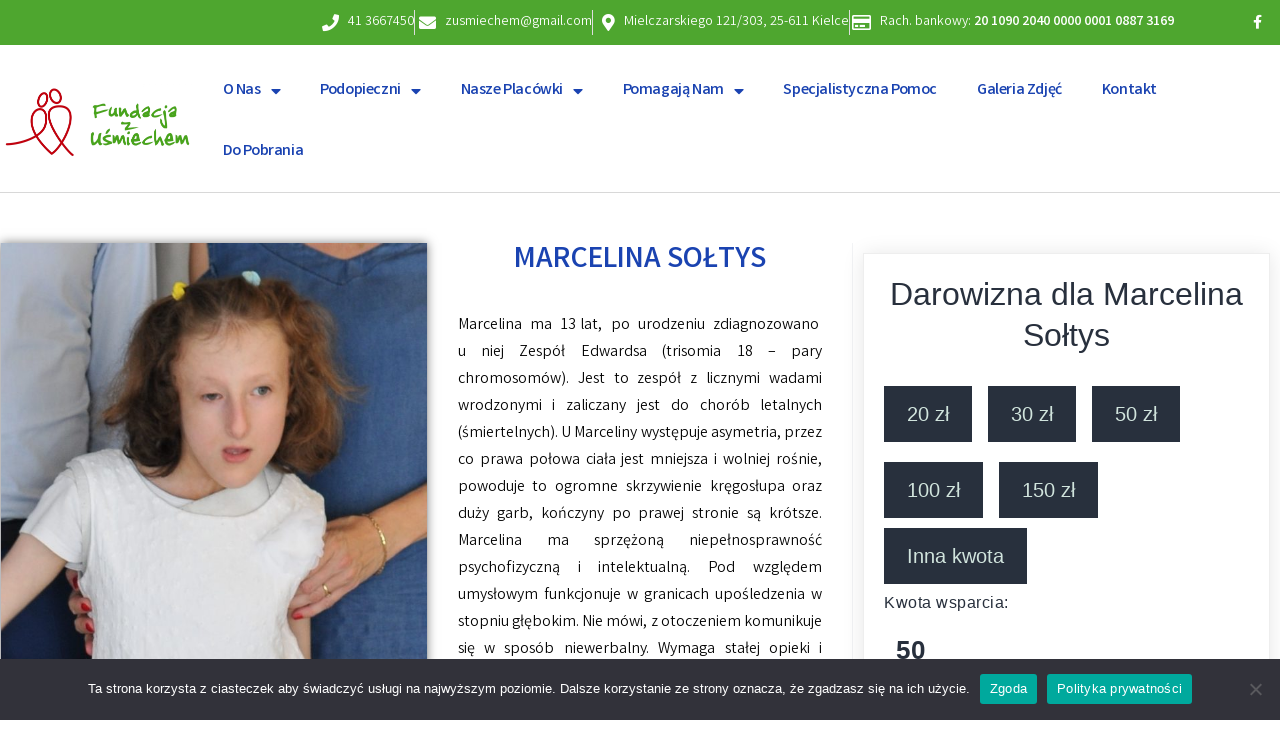

--- FILE ---
content_type: text/html; charset=UTF-8
request_url: https://zusmiechem.org/marcelina_soltys/
body_size: 17148
content:
<!DOCTYPE html>
<html lang="pl-PL">
<head>
<meta charset="UTF-8">
<meta name="viewport" content="width=device-width, initial-scale=1.0, viewport-fit=cover" />		<meta name='robots' content='index, follow, max-image-preview:large, max-snippet:-1, max-video-preview:-1' />
<!-- This site is optimized with the Yoast SEO plugin v26.0 - https://yoast.com/wordpress/plugins/seo/ -->
<title>Marcelina Sołtys - Fundacja z Uśmiechem w Kielcach</title>
<link rel="canonical" href="https://zusmiechem.org/marcelina_soltys/" />
<meta property="og:locale" content="pl_PL" />
<meta property="og:type" content="article" />
<meta property="og:title" content="Marcelina Sołtys - Fundacja z Uśmiechem w Kielcach" />
<meta property="og:description" content="Marcelina Sołtys Marcelina  ma  13 lat,  po  urodzeniu  zdiagnozowano  u  niej  Zespół  Edwardsa  (trisomia  18  &#8211;  pary chromosomów). Jest to zespół z licznymi wadami wrodzonymi i zaliczany jest do chorób letalnych (śmiertelnych). U Marceliny występuje asymetria, przez co prawa połowa ciała jest mniejsza i wolniej rośnie, powoduje to ogromne skrzywienie kręgosłupa oraz duży garb, kończyny&hellip; Czytaj dalej Marcelina Sołtys" />
<meta property="og:url" content="https://zusmiechem.org/marcelina_soltys/" />
<meta property="og:site_name" content="Fundacja z Uśmiechem w Kielcach" />
<meta property="article:published_time" content="2023-03-29T09:36:09+00:00" />
<meta property="article:modified_time" content="2024-08-21T10:57:23+00:00" />
<meta property="og:image" content="https://zusmiechem.org/wp-content/uploads/2023/03/DSC_0687.jpg" />
<meta property="og:image:width" content="925" />
<meta property="og:image:height" content="1479" />
<meta property="og:image:type" content="image/jpeg" />
<meta name="author" content="adm-fundacja" />
<meta name="twitter:card" content="summary_large_image" />
<meta name="twitter:label1" content="Napisane przez" />
<meta name="twitter:data1" content="adm-fundacja" />
<meta name="twitter:label2" content="Szacowany czas czytania" />
<meta name="twitter:data2" content="3 minuty" />
<script type="application/ld+json" class="yoast-schema-graph">{"@context":"https://schema.org","@graph":[{"@type":"Article","@id":"https://zusmiechem.org/marcelina_soltys/#article","isPartOf":{"@id":"https://zusmiechem.org/marcelina_soltys/"},"author":{"name":"adm-fundacja","@id":"https://zusmiechem.org/#/schema/person/b122bb9e20ca9cdadc8563ffbb803cf1"},"headline":"Marcelina Sołtys","datePublished":"2023-03-29T09:36:09+00:00","dateModified":"2024-08-21T10:57:23+00:00","mainEntityOfPage":{"@id":"https://zusmiechem.org/marcelina_soltys/"},"wordCount":253,"publisher":{"@id":"https://zusmiechem.org/#organization"},"image":{"@id":"https://zusmiechem.org/marcelina_soltys/#primaryimage"},"thumbnailUrl":"https://zusmiechem.org/wp-content/uploads/2023/03/DSC_0687.jpg","articleSection":["Podopieczni"],"inLanguage":"pl-PL"},{"@type":"WebPage","@id":"https://zusmiechem.org/marcelina_soltys/","url":"https://zusmiechem.org/marcelina_soltys/","name":"Marcelina Sołtys - Fundacja z Uśmiechem w Kielcach","isPartOf":{"@id":"https://zusmiechem.org/#website"},"primaryImageOfPage":{"@id":"https://zusmiechem.org/marcelina_soltys/#primaryimage"},"image":{"@id":"https://zusmiechem.org/marcelina_soltys/#primaryimage"},"thumbnailUrl":"https://zusmiechem.org/wp-content/uploads/2023/03/DSC_0687.jpg","datePublished":"2023-03-29T09:36:09+00:00","dateModified":"2024-08-21T10:57:23+00:00","breadcrumb":{"@id":"https://zusmiechem.org/marcelina_soltys/#breadcrumb"},"inLanguage":"pl-PL","potentialAction":[{"@type":"ReadAction","target":["https://zusmiechem.org/marcelina_soltys/"]}]},{"@type":"ImageObject","inLanguage":"pl-PL","@id":"https://zusmiechem.org/marcelina_soltys/#primaryimage","url":"https://zusmiechem.org/wp-content/uploads/2023/03/DSC_0687.jpg","contentUrl":"https://zusmiechem.org/wp-content/uploads/2023/03/DSC_0687.jpg","width":925,"height":1479},{"@type":"BreadcrumbList","@id":"https://zusmiechem.org/marcelina_soltys/#breadcrumb","itemListElement":[{"@type":"ListItem","position":1,"name":"Strona główna","item":"https://zusmiechem.org/"},{"@type":"ListItem","position":2,"name":"Marcelina Sołtys"}]},{"@type":"WebSite","@id":"https://zusmiechem.org/#website","url":"https://zusmiechem.org/","name":"Fundacja z Uśmiechem w Kielcach","description":"Udzielamy wsparcia rodzinom z małych miejscowości oraz ludziom niepełnosprawnym","publisher":{"@id":"https://zusmiechem.org/#organization"},"potentialAction":[{"@type":"SearchAction","target":{"@type":"EntryPoint","urlTemplate":"https://zusmiechem.org/?s={search_term_string}"},"query-input":{"@type":"PropertyValueSpecification","valueRequired":true,"valueName":"search_term_string"}}],"inLanguage":"pl-PL"},{"@type":"Organization","@id":"https://zusmiechem.org/#organization","name":"Fundacja z Uśmiechem w Kielcach","url":"https://zusmiechem.org/","logo":{"@type":"ImageObject","inLanguage":"pl-PL","@id":"https://zusmiechem.org/#/schema/logo/image/","url":"https://zusmiechem.org/wp-content/uploads/2022/08/logo.png","contentUrl":"https://zusmiechem.org/wp-content/uploads/2022/08/logo.png","width":1760,"height":715,"caption":"Fundacja z Uśmiechem w Kielcach"},"image":{"@id":"https://zusmiechem.org/#/schema/logo/image/"}},{"@type":"Person","@id":"https://zusmiechem.org/#/schema/person/b122bb9e20ca9cdadc8563ffbb803cf1","name":"adm-fundacja"}]}</script>
<!-- / Yoast SEO plugin. -->
<link rel="alternate" type="application/rss+xml" title="Fundacja z Uśmiechem w Kielcach &raquo; Kanał z wpisami" href="https://zusmiechem.org/feed/" />
<link rel="alternate" type="application/rss+xml" title="Fundacja z Uśmiechem w Kielcach &raquo; Kanał z komentarzami" href="https://zusmiechem.org/comments/feed/" />
<link rel="alternate" title="oEmbed (JSON)" type="application/json+oembed" href="https://zusmiechem.org/wp-json/oembed/1.0/embed?url=https%3A%2F%2Fzusmiechem.org%2Fmarcelina_soltys%2F" />
<link rel="alternate" title="oEmbed (XML)" type="text/xml+oembed" href="https://zusmiechem.org/wp-json/oembed/1.0/embed?url=https%3A%2F%2Fzusmiechem.org%2Fmarcelina_soltys%2F&#038;format=xml" />
<style id='wp-img-auto-sizes-contain-inline-css'>
img:is([sizes=auto i],[sizes^="auto," i]){contain-intrinsic-size:3000px 1500px}
/*# sourceURL=wp-img-auto-sizes-contain-inline-css */
</style>
<!-- <link rel='stylesheet' id='wp-block-library-css' href='https://zusmiechem.org/wp-includes/css/dist/block-library/style.min.css?ver=6.9' media='all' /> -->
<link rel="stylesheet" type="text/css" href="//zusmiechem.org/wp-content/cache/wpfc-minified/fdhgu879/4o2yi.css" media="all"/>
<style id='wp-block-heading-inline-css'>
h1:where(.wp-block-heading).has-background,h2:where(.wp-block-heading).has-background,h3:where(.wp-block-heading).has-background,h4:where(.wp-block-heading).has-background,h5:where(.wp-block-heading).has-background,h6:where(.wp-block-heading).has-background{padding:1.25em 2.375em}h1.has-text-align-left[style*=writing-mode]:where([style*=vertical-lr]),h1.has-text-align-right[style*=writing-mode]:where([style*=vertical-rl]),h2.has-text-align-left[style*=writing-mode]:where([style*=vertical-lr]),h2.has-text-align-right[style*=writing-mode]:where([style*=vertical-rl]),h3.has-text-align-left[style*=writing-mode]:where([style*=vertical-lr]),h3.has-text-align-right[style*=writing-mode]:where([style*=vertical-rl]),h4.has-text-align-left[style*=writing-mode]:where([style*=vertical-lr]),h4.has-text-align-right[style*=writing-mode]:where([style*=vertical-rl]),h5.has-text-align-left[style*=writing-mode]:where([style*=vertical-lr]),h5.has-text-align-right[style*=writing-mode]:where([style*=vertical-rl]),h6.has-text-align-left[style*=writing-mode]:where([style*=vertical-lr]),h6.has-text-align-right[style*=writing-mode]:where([style*=vertical-rl]){rotate:180deg}
/*# sourceURL=https://zusmiechem.org/wp-includes/blocks/heading/style.min.css */
</style>
<style id='wp-block-latest-comments-inline-css'>
ol.wp-block-latest-comments{box-sizing:border-box;margin-left:0}:where(.wp-block-latest-comments:not([style*=line-height] .wp-block-latest-comments__comment)){line-height:1.1}:where(.wp-block-latest-comments:not([style*=line-height] .wp-block-latest-comments__comment-excerpt p)){line-height:1.8}.has-dates :where(.wp-block-latest-comments:not([style*=line-height])),.has-excerpts :where(.wp-block-latest-comments:not([style*=line-height])){line-height:1.5}.wp-block-latest-comments .wp-block-latest-comments{padding-left:0}.wp-block-latest-comments__comment{list-style:none;margin-bottom:1em}.has-avatars .wp-block-latest-comments__comment{list-style:none;min-height:2.25em}.has-avatars .wp-block-latest-comments__comment .wp-block-latest-comments__comment-excerpt,.has-avatars .wp-block-latest-comments__comment .wp-block-latest-comments__comment-meta{margin-left:3.25em}.wp-block-latest-comments__comment-excerpt p{font-size:.875em;margin:.36em 0 1.4em}.wp-block-latest-comments__comment-date{display:block;font-size:.75em}.wp-block-latest-comments .avatar,.wp-block-latest-comments__comment-avatar{border-radius:1.5em;display:block;float:left;height:2.5em;margin-right:.75em;width:2.5em}.wp-block-latest-comments[class*=-font-size] a,.wp-block-latest-comments[style*=font-size] a{font-size:inherit}
/*# sourceURL=https://zusmiechem.org/wp-includes/blocks/latest-comments/style.min.css */
</style>
<style id='wp-block-latest-posts-inline-css'>
.wp-block-latest-posts{box-sizing:border-box}.wp-block-latest-posts.alignleft{margin-right:2em}.wp-block-latest-posts.alignright{margin-left:2em}.wp-block-latest-posts.wp-block-latest-posts__list{list-style:none}.wp-block-latest-posts.wp-block-latest-posts__list li{clear:both;overflow-wrap:break-word}.wp-block-latest-posts.is-grid{display:flex;flex-wrap:wrap}.wp-block-latest-posts.is-grid li{margin:0 1.25em 1.25em 0;width:100%}@media (min-width:600px){.wp-block-latest-posts.columns-2 li{width:calc(50% - .625em)}.wp-block-latest-posts.columns-2 li:nth-child(2n){margin-right:0}.wp-block-latest-posts.columns-3 li{width:calc(33.33333% - .83333em)}.wp-block-latest-posts.columns-3 li:nth-child(3n){margin-right:0}.wp-block-latest-posts.columns-4 li{width:calc(25% - .9375em)}.wp-block-latest-posts.columns-4 li:nth-child(4n){margin-right:0}.wp-block-latest-posts.columns-5 li{width:calc(20% - 1em)}.wp-block-latest-posts.columns-5 li:nth-child(5n){margin-right:0}.wp-block-latest-posts.columns-6 li{width:calc(16.66667% - 1.04167em)}.wp-block-latest-posts.columns-6 li:nth-child(6n){margin-right:0}}:root :where(.wp-block-latest-posts.is-grid){padding:0}:root :where(.wp-block-latest-posts.wp-block-latest-posts__list){padding-left:0}.wp-block-latest-posts__post-author,.wp-block-latest-posts__post-date{display:block;font-size:.8125em}.wp-block-latest-posts__post-excerpt,.wp-block-latest-posts__post-full-content{margin-bottom:1em;margin-top:.5em}.wp-block-latest-posts__featured-image a{display:inline-block}.wp-block-latest-posts__featured-image img{height:auto;max-width:100%;width:auto}.wp-block-latest-posts__featured-image.alignleft{float:left;margin-right:1em}.wp-block-latest-posts__featured-image.alignright{float:right;margin-left:1em}.wp-block-latest-posts__featured-image.aligncenter{margin-bottom:1em;text-align:center}
/*# sourceURL=https://zusmiechem.org/wp-includes/blocks/latest-posts/style.min.css */
</style>
<style id='wp-block-search-inline-css'>
.wp-block-search__button{margin-left:10px;word-break:normal}.wp-block-search__button.has-icon{line-height:0}.wp-block-search__button svg{height:1.25em;min-height:24px;min-width:24px;width:1.25em;fill:currentColor;vertical-align:text-bottom}:where(.wp-block-search__button){border:1px solid #ccc;padding:6px 10px}.wp-block-search__inside-wrapper{display:flex;flex:auto;flex-wrap:nowrap;max-width:100%}.wp-block-search__label{width:100%}.wp-block-search.wp-block-search__button-only .wp-block-search__button{box-sizing:border-box;display:flex;flex-shrink:0;justify-content:center;margin-left:0;max-width:100%}.wp-block-search.wp-block-search__button-only .wp-block-search__inside-wrapper{min-width:0!important;transition-property:width}.wp-block-search.wp-block-search__button-only .wp-block-search__input{flex-basis:100%;transition-duration:.3s}.wp-block-search.wp-block-search__button-only.wp-block-search__searchfield-hidden,.wp-block-search.wp-block-search__button-only.wp-block-search__searchfield-hidden .wp-block-search__inside-wrapper{overflow:hidden}.wp-block-search.wp-block-search__button-only.wp-block-search__searchfield-hidden .wp-block-search__input{border-left-width:0!important;border-right-width:0!important;flex-basis:0;flex-grow:0;margin:0;min-width:0!important;padding-left:0!important;padding-right:0!important;width:0!important}:where(.wp-block-search__input){appearance:none;border:1px solid #949494;flex-grow:1;font-family:inherit;font-size:inherit;font-style:inherit;font-weight:inherit;letter-spacing:inherit;line-height:inherit;margin-left:0;margin-right:0;min-width:3rem;padding:8px;text-decoration:unset!important;text-transform:inherit}:where(.wp-block-search__button-inside .wp-block-search__inside-wrapper){background-color:#fff;border:1px solid #949494;box-sizing:border-box;padding:4px}:where(.wp-block-search__button-inside .wp-block-search__inside-wrapper) .wp-block-search__input{border:none;border-radius:0;padding:0 4px}:where(.wp-block-search__button-inside .wp-block-search__inside-wrapper) .wp-block-search__input:focus{outline:none}:where(.wp-block-search__button-inside .wp-block-search__inside-wrapper) :where(.wp-block-search__button){padding:4px 8px}.wp-block-search.aligncenter .wp-block-search__inside-wrapper{margin:auto}.wp-block[data-align=right] .wp-block-search.wp-block-search__button-only .wp-block-search__inside-wrapper{float:right}
/*# sourceURL=https://zusmiechem.org/wp-includes/blocks/search/style.min.css */
</style>
<style id='wp-block-search-theme-inline-css'>
.wp-block-search .wp-block-search__label{font-weight:700}.wp-block-search__button{border:1px solid #ccc;padding:.375em .625em}
/*# sourceURL=https://zusmiechem.org/wp-includes/blocks/search/theme.min.css */
</style>
<style id='wp-block-group-inline-css'>
.wp-block-group{box-sizing:border-box}:where(.wp-block-group.wp-block-group-is-layout-constrained){position:relative}
/*# sourceURL=https://zusmiechem.org/wp-includes/blocks/group/style.min.css */
</style>
<style id='wp-block-group-theme-inline-css'>
:where(.wp-block-group.has-background){padding:1.25em 2.375em}
/*# sourceURL=https://zusmiechem.org/wp-includes/blocks/group/theme.min.css */
</style>
<style id='classic-theme-styles-inline-css'>
/*! This file is auto-generated */
.wp-block-button__link{color:#fff;background-color:#32373c;border-radius:9999px;box-shadow:none;text-decoration:none;padding:calc(.667em + 2px) calc(1.333em + 2px);font-size:1.125em}.wp-block-file__button{background:#32373c;color:#fff;text-decoration:none}
/*# sourceURL=/wp-includes/css/classic-themes.min.css */
</style>
<!-- <link rel='stylesheet' id='twenty-twenty-one-custom-color-overrides-css' href='https://zusmiechem.org/wp-content/themes/twentytwentyone/assets/css/custom-color-overrides.css?ver=2.6' media='all' /> -->
<!-- <link rel='stylesheet' id='cookie-notice-front-css' href='https://zusmiechem.org/wp-content/plugins/cookie-notice/css/front.min.css?ver=2.5.7' media='all' /> -->
<!-- <link rel='stylesheet' id='tpay_gateway_css-css' href='https://zusmiechem.org/wp-content/plugins/tpay-woocommerce-2/views/assets/main.css?ver=1765293799' media='all' /> -->
<!-- <link rel='stylesheet' id='woocommerce-layout-css' href='https://zusmiechem.org/wp-content/plugins/woocommerce/assets/css/woocommerce-layout.css?ver=10.2.1' media='all' /> -->
<link rel="stylesheet" type="text/css" href="//zusmiechem.org/wp-content/cache/wpfc-minified/2z3281ua/4m819.css" media="all"/>
<!-- <link rel='stylesheet' id='woocommerce-smallscreen-css' href='https://zusmiechem.org/wp-content/plugins/woocommerce/assets/css/woocommerce-smallscreen.css?ver=10.2.1' media='only screen and (max-width: 768px)' /> -->
<link rel="stylesheet" type="text/css" href="//zusmiechem.org/wp-content/cache/wpfc-minified/1n2r56de/4m819.css" media="only screen and (max-width: 768px)"/>
<!-- <link rel='stylesheet' id='woocommerce-general-css' href='//zusmiechem.org/wp-content/plugins/woocommerce/assets/css/twenty-twenty-one.css?ver=10.2.1' media='all' /> -->
<link rel="stylesheet" type="text/css" href="//zusmiechem.org/wp-content/cache/wpfc-minified/kc7jhljt/4m819.css" media="all"/>
<style id='woocommerce-inline-inline-css'>
.woocommerce form .form-row .required { visibility: visible; }
/*# sourceURL=woocommerce-inline-inline-css */
</style>
<!-- <link rel='stylesheet' id='brands-styles-css' href='https://zusmiechem.org/wp-content/plugins/woocommerce/assets/css/brands.css?ver=10.2.1' media='all' /> -->
<!-- <link rel='stylesheet' id='twenty-twenty-one-style-css' href='https://zusmiechem.org/wp-content/themes/twentytwentyone/style.css?ver=2.6' media='all' /> -->
<link rel="stylesheet" type="text/css" href="//zusmiechem.org/wp-content/cache/wpfc-minified/kcv6fi8p/4m819.css" media="all"/>
<!-- <link rel='stylesheet' id='twenty-twenty-one-print-style-css' href='https://zusmiechem.org/wp-content/themes/twentytwentyone/assets/css/print.css?ver=2.6' media='print' /> -->
<link rel="stylesheet" type="text/css" href="//zusmiechem.org/wp-content/cache/wpfc-minified/k2b1tdpb/4m819.css" media="print"/>
<!-- <link rel='stylesheet' id='elementor-frontend-css' href='https://zusmiechem.org/wp-content/plugins/elementor/assets/css/frontend.min.css?ver=3.32.2' media='all' /> -->
<!-- <link rel='stylesheet' id='widget-icon-list-css' href='https://zusmiechem.org/wp-content/plugins/elementor/assets/css/widget-icon-list.min.css?ver=3.32.2' media='all' /> -->
<!-- <link rel='stylesheet' id='widget-social-icons-css' href='https://zusmiechem.org/wp-content/plugins/elementor/assets/css/widget-social-icons.min.css?ver=3.32.2' media='all' /> -->
<!-- <link rel='stylesheet' id='e-apple-webkit-css' href='https://zusmiechem.org/wp-content/plugins/elementor/assets/css/conditionals/apple-webkit.min.css?ver=3.32.2' media='all' /> -->
<!-- <link rel='stylesheet' id='widget-image-css' href='https://zusmiechem.org/wp-content/plugins/elementor/assets/css/widget-image.min.css?ver=3.32.2' media='all' /> -->
<!-- <link rel='stylesheet' id='widget-nav-menu-css' href='https://zusmiechem.org/wp-content/plugins/elementor-pro/assets/css/widget-nav-menu.min.css?ver=3.32.1' media='all' /> -->
<!-- <link rel='stylesheet' id='e-sticky-css' href='https://zusmiechem.org/wp-content/plugins/elementor-pro/assets/css/modules/sticky.min.css?ver=3.32.1' media='all' /> -->
<!-- <link rel='stylesheet' id='widget-heading-css' href='https://zusmiechem.org/wp-content/plugins/elementor/assets/css/widget-heading.min.css?ver=3.32.2' media='all' /> -->
<!-- <link rel='stylesheet' id='elementor-icons-css' href='https://zusmiechem.org/wp-content/plugins/elementor/assets/lib/eicons/css/elementor-icons.min.css?ver=5.44.0' media='all' /> -->
<link rel="stylesheet" type="text/css" href="//zusmiechem.org/wp-content/cache/wpfc-minified/fqe8cx9s/4m819.css" media="all"/>
<link rel='stylesheet' id='elementor-post-419-css' href='https://zusmiechem.org/wp-content/uploads/elementor/css/post-419.css?ver=1764799557' media='all' />
<!-- <link rel='stylesheet' id='widget-posts-css' href='https://zusmiechem.org/wp-content/plugins/elementor-pro/assets/css/widget-posts.min.css?ver=3.32.1' media='all' /> -->
<link rel="stylesheet" type="text/css" href="//zusmiechem.org/wp-content/cache/wpfc-minified/la87a8g6/4m819.css" media="all"/>
<link rel='stylesheet' id='elementor-post-4859-css' href='https://zusmiechem.org/wp-content/uploads/elementor/css/post-4859.css?ver=1764805569' media='all' />
<link rel='stylesheet' id='elementor-post-36-css' href='https://zusmiechem.org/wp-content/uploads/elementor/css/post-36.css?ver=1764799557' media='all' />
<link rel='stylesheet' id='elementor-post-27-css' href='https://zusmiechem.org/wp-content/uploads/elementor/css/post-27.css?ver=1764799557' media='all' />
<!-- <link rel='stylesheet' id='wp-block-paragraph-css' href='https://zusmiechem.org/wp-includes/blocks/paragraph/style.min.css?ver=6.9' media='all' /> -->
<link rel="stylesheet" type="text/css" href="//zusmiechem.org/wp-content/cache/wpfc-minified/k1mhzck9/4o2yi.css" media="all"/>
<link rel='stylesheet' id='elementor-gf-varta-css' href='https://fonts.googleapis.com/css?family=Varta:100,100italic,200,200italic,300,300italic,400,400italic,500,500italic,600,600italic,700,700italic,800,800italic,900,900italic&#038;display=auto&#038;subset=latin-ext' media='all' />
<link rel='stylesheet' id='elementor-gf-montserrat-css' href='https://fonts.googleapis.com/css?family=Montserrat:100,100italic,200,200italic,300,300italic,400,400italic,500,500italic,600,600italic,700,700italic,800,800italic,900,900italic&#038;display=auto&#038;subset=latin-ext' media='all' />
<link rel='stylesheet' id='elementor-gf-merriweather-css' href='https://fonts.googleapis.com/css?family=Merriweather:100,100italic,200,200italic,300,300italic,400,400italic,500,500italic,600,600italic,700,700italic,800,800italic,900,900italic&#038;display=auto&#038;subset=latin-ext' media='all' />
<link rel='stylesheet' id='elementor-gf-poppins-css' href='https://fonts.googleapis.com/css?family=Poppins:100,100italic,200,200italic,300,300italic,400,400italic,500,500italic,600,600italic,700,700italic,800,800italic,900,900italic&#038;display=auto&#038;subset=latin-ext' media='all' />
<!-- <link rel='stylesheet' id='elementor-icons-shared-0-css' href='https://zusmiechem.org/wp-content/plugins/elementor/assets/lib/font-awesome/css/fontawesome.min.css?ver=5.15.3' media='all' /> -->
<!-- <link rel='stylesheet' id='elementor-icons-fa-solid-css' href='https://zusmiechem.org/wp-content/plugins/elementor/assets/lib/font-awesome/css/solid.min.css?ver=5.15.3' media='all' /> -->
<!-- <link rel='stylesheet' id='elementor-icons-fa-regular-css' href='https://zusmiechem.org/wp-content/plugins/elementor/assets/lib/font-awesome/css/regular.min.css?ver=5.15.3' media='all' /> -->
<!-- <link rel='stylesheet' id='elementor-icons-fa-brands-css' href='https://zusmiechem.org/wp-content/plugins/elementor/assets/lib/font-awesome/css/brands.min.css?ver=5.15.3' media='all' /> -->
<link rel="stylesheet" type="text/css" href="//zusmiechem.org/wp-content/cache/wpfc-minified/dqrjxqrb/4m819.css" media="all"/>
<script src='//zusmiechem.org/wp-content/cache/wpfc-minified/2rfu4oyu/4m819.js' type="text/javascript"></script>
<!-- <script src="https://zusmiechem.org/wp-includes/js/jquery/jquery.min.js?ver=3.7.1" id="jquery-core-js"></script> -->
<!-- <script src="https://zusmiechem.org/wp-includes/js/jquery/jquery-migrate.min.js?ver=3.4.1" id="jquery-migrate-js"></script> -->
<!-- <script src="https://zusmiechem.org/wp-content/plugins/woocommerce/assets/js/jquery-blockui/jquery.blockUI.min.js?ver=2.7.0-wc.10.2.1" id="jquery-blockui-js" defer data-wp-strategy="defer"></script> -->
<script id="wc-add-to-cart-js-extra">
var wc_add_to_cart_params = {"ajax_url":"/wp-admin/admin-ajax.php","wc_ajax_url":"/?wc-ajax=%%endpoint%%","i18n_view_cart":"Zobacz koszyk","cart_url":"https://zusmiechem.org","is_cart":"","cart_redirect_after_add":"no"};
//# sourceURL=wc-add-to-cart-js-extra
</script>
<script src='//zusmiechem.org/wp-content/cache/wpfc-minified/21lcnva6/4m819.js' type="text/javascript"></script>
<!-- <script src="https://zusmiechem.org/wp-content/plugins/woocommerce/assets/js/frontend/add-to-cart.min.js?ver=10.2.1" id="wc-add-to-cart-js" defer data-wp-strategy="defer"></script> -->
<!-- <script src="https://zusmiechem.org/wp-content/plugins/woocommerce/assets/js/js-cookie/js.cookie.min.js?ver=2.1.4-wc.10.2.1" id="js-cookie-js" defer data-wp-strategy="defer"></script> -->
<script id="woocommerce-js-extra">
var woocommerce_params = {"ajax_url":"/wp-admin/admin-ajax.php","wc_ajax_url":"/?wc-ajax=%%endpoint%%","i18n_password_show":"Poka\u017c has\u0142o","i18n_password_hide":"Ukryj has\u0142o"};
//# sourceURL=woocommerce-js-extra
</script>
<script src='//zusmiechem.org/wp-content/cache/wpfc-minified/89o041e7/4m819.js' type="text/javascript"></script>
<!-- <script src="https://zusmiechem.org/wp-content/plugins/woocommerce/assets/js/frontend/woocommerce.min.js?ver=10.2.1" id="woocommerce-js" defer data-wp-strategy="defer"></script> -->
<link rel="https://api.w.org/" href="https://zusmiechem.org/wp-json/" /><link rel="alternate" title="JSON" type="application/json" href="https://zusmiechem.org/wp-json/wp/v2/posts/4859" /><link rel="EditURI" type="application/rsd+xml" title="RSD" href="https://zusmiechem.org/xmlrpc.php?rsd" />
<meta name="generator" content="WordPress 6.9" />
<meta name="generator" content="WooCommerce 10.2.1" />
<link rel='shortlink' href='https://zusmiechem.org/?p=4859' />
<noscript><style>.woocommerce-product-gallery{ opacity: 1 !important; }</style></noscript>
<meta name="generator" content="Elementor 3.32.2; features: additional_custom_breakpoints; settings: css_print_method-external, google_font-enabled, font_display-auto">
<style>
.e-con.e-parent:nth-of-type(n+4):not(.e-lazyloaded):not(.e-no-lazyload),
.e-con.e-parent:nth-of-type(n+4):not(.e-lazyloaded):not(.e-no-lazyload) * {
background-image: none !important;
}
@media screen and (max-height: 1024px) {
.e-con.e-parent:nth-of-type(n+3):not(.e-lazyloaded):not(.e-no-lazyload),
.e-con.e-parent:nth-of-type(n+3):not(.e-lazyloaded):not(.e-no-lazyload) * {
background-image: none !important;
}
}
@media screen and (max-height: 640px) {
.e-con.e-parent:nth-of-type(n+2):not(.e-lazyloaded):not(.e-no-lazyload),
.e-con.e-parent:nth-of-type(n+2):not(.e-lazyloaded):not(.e-no-lazyload) * {
background-image: none !important;
}
}
</style>
<meta name="theme-color" content="#FFFFFF">
<link rel="icon" href="https://zusmiechem.org/wp-content/uploads/2022/08/cropped-favicon-32x32.png" sizes="32x32" />
<link rel="icon" href="https://zusmiechem.org/wp-content/uploads/2022/08/cropped-favicon-192x192.png" sizes="192x192" />
<link rel="apple-touch-icon" href="https://zusmiechem.org/wp-content/uploads/2022/08/cropped-favicon-180x180.png" />
<meta name="msapplication-TileImage" content="https://zusmiechem.org/wp-content/uploads/2022/08/cropped-favicon-270x270.png" />
<style id="wp-custom-css">
:focus{
outline: none!important;
}
.sub-menu-toggle {display:none}
.cn-button.bootstrap {
color: #fff;
background: #CA0701;
}
input.elementor-field.elementor-size-sm.elementor-acceptance-field{
appearance: auto;
}
input.elementor-field.elementor-size-sm.elementor-acceptance-field::after{
display: none;
}
input[type=checkbox]:focus {
outline-offset: 0px;
outline: 0;
}
/*donation form*/
#donation-form .amount-field div.amount-item.amount-selected {
border-color: #1A43B1;
background-color: #EEE;
}
#donation-form input, #donation-form textarea{
margin-bottom: 10px;
}
#donation-form textarea{
padding: 10px;
}
#donation-form input:not([type="checkbox"]), #donation-form select, #donation-form textarea {
outline: none;
border-radius: 0px;
border-width: 0px 0px 2px 0px;
width: 100%;
font-weight: 400!important;
letter-spacing: 0.5px;
font-size: 16px;
transition: all .3s;
}
#donation-form .preset-price{
margin: 10px 10px 10px 0px;
padding: 10px 20px;
}
#donation-form .preset-price, #donation-form #custom-amount{
padding: 10px 20px;
}
#donation-form .amount-field div.amount-item{
font-size: 18px;
transition: all .3s;
border-width: 2px;
}
.amount-field .amount, .amount-field .currency {
font-weight: 500!important;
}
#donation-form input:focus, #donation-form textarea:focus,
#donation-form input:hover, #donation-form textarea:hover{
/*border: 4px solid #1A43B199;
border-width: 2px 2px 2px 2px;*/
border-radius: 0px;
background: #f3f3f3;
}
#donation-form  label
{
font-weight: 400!important;
letter-spacing: 0.5px;
font-size: 16px;
}
#donation-form{
border: 1px solid #eee;
padding: 20px;
box-shadow: 0 1px 20px rgba(0, 0, 0, 0.1);
}
#donation-form .preset-price:hover, #donation-form #custom-amount:hover{
/*background: #49A520;
color: #fff;*/
}
#donation-form input[type="submit"], #donation-form p.submit{
width: 100%;
border-radius: 0px!important;
background: #49A520;
color:#fff;
}
#donation-form input[type="submit"], #donation-form p.submit{
width: 100%;
border-radius: 0px!important;
/*background: 1A43B1#49A520!important;*/
color:#fff;
}
#donation-form select{
/*max-width: 350px;
padding-right: 25px!important;*/
}
#donation-form .anonymous-div{
margin-top:10px;
}
#donation-form .form-title{
text-align: center;
margin-bottom: 20px;
}
#donation-form #custom_price{
font-weight: 700!important;
font-size: 26px;
}
.woocommerce .woocommerce-error{
display: none;
}
#order_review table.shop_table{
display: none;
}
body.woocommerce-order-pay h1.entry-title{
position: relative; /* Ustawienie pozycji względnej, aby pseudo-element mógł być umiejscowiony */
color: transparent; /* Ukryj tekst */
font-size: 0; /* Usuń rozmiar czcionki */
}
body.woocommerce-order-pay header.entry-header{
border: none;
} 
body.woocommerce-order-pay h1.entry-title::before {
content: "Wybierz metodę płatności"; /* Nowy tekst */
color: black; /* Kolor nowego tekstu */
line-height: var(--heading--line-height-h1);
font-weight: var(--heading--font-weight-page-title);
font-size: var(--entry-header--font-size);
position: absolute; /* Pozycjonowanie absolutne, aby dostosować położenie */
top: 0; /* Dostosuj pozycjonowanie według potrzeby */
left: 0; /* Dostosuj pozycjonowanie według potrzeby */
border-bottom: 3px solid var(--global--color-border);
}		</style>
</head>
<body class="wp-singular post-template post-template-elementor_header_footer single single-post postid-4859 single-format-standard wp-custom-logo wp-embed-responsive wp-theme-twentytwentyone theme-twentytwentyone cookies-not-set woocommerce-no-js is-light-theme no-js singular elementor-default elementor-template-full-width elementor-kit-419 elementor-page elementor-page-4859">
<header data-elementor-type="header" data-elementor-id="36" class="elementor elementor-36 elementor-location-header" data-elementor-post-type="elementor_library">
<section class="elementor-section elementor-top-section elementor-element elementor-element-6ac4acc4 elementor-section-height-min-height elementor-section-content-middle elementor-section-boxed elementor-section-height-default elementor-section-items-middle" data-id="6ac4acc4" data-element_type="section" data-settings="{&quot;background_background&quot;:&quot;classic&quot;}">
<div class="elementor-container elementor-column-gap-no">
<div class="elementor-column elementor-col-50 elementor-top-column elementor-element elementor-element-4388baaa" data-id="4388baaa" data-element_type="column">
<div class="elementor-widget-wrap elementor-element-populated">
<div class="elementor-element elementor-element-49ebd2d elementor-icon-list--layout-inline elementor-align-right elementor-mobile-align-left elementor-tablet-align-left elementor-list-item-link-full_width elementor-widget elementor-widget-icon-list" data-id="49ebd2d" data-element_type="widget" data-widget_type="icon-list.default">
<div class="elementor-widget-container">
<ul class="elementor-icon-list-items elementor-inline-items">
<li class="elementor-icon-list-item elementor-inline-item">
<a href="tel:+4841%203667450">
<span class="elementor-icon-list-icon">
<i aria-hidden="true" class="fas fa-phone"></i>						</span>
<span class="elementor-icon-list-text">41 3667450</span>
</a>
</li>
<li class="elementor-icon-list-item elementor-inline-item">
<a href="mailto:zusmiechem@gmail.com">
<span class="elementor-icon-list-icon">
<i aria-hidden="true" class="fas fa-envelope"></i>						</span>
<span class="elementor-icon-list-text">zusmiechem@gmail.com</span>
</a>
</li>
<li class="elementor-icon-list-item elementor-inline-item">
<a href="https://www.google.com/search?q=fundacja+z+u%C5%9Bmiechem+kielce&#038;ei=8a7mYpzQKcuDqgGIzqPIAw&#038;ved=0ahUKEwjcjL2Xx6P5AhXLgSoKHQjnCDkQ4dUDCA4&#038;uact=5&#038;oq=fundacja+z+u%C5%9Bmiechem+kielce&#038;gs_lcp=[base64]&#038;sclient=gws-wiz">
<span class="elementor-icon-list-icon">
<i aria-hidden="true" class="fas fa-map-marker-alt"></i>						</span>
<span class="elementor-icon-list-text">Mielczarskiego 121/303, 25-611 Kielce</span>
</a>
</li>
<li class="elementor-icon-list-item elementor-inline-item">
<span class="elementor-icon-list-icon">
<i aria-hidden="true" class="far fa-credit-card"></i>						</span>
<span class="elementor-icon-list-text">Rach. bankowy:<strong> 20 1090 2040 0000 0001 0887 3169</strong></span>
</li>
</ul>
</div>
</div>
</div>
</div>
<div class="elementor-column elementor-col-50 elementor-top-column elementor-element elementor-element-1f1ba48d" data-id="1f1ba48d" data-element_type="column">
<div class="elementor-widget-wrap elementor-element-populated">
<div class="elementor-element elementor-element-56cdfbde e-grid-align-right elementor-shape-square e-grid-align-mobile-right elementor-grid-0 elementor-widget elementor-widget-social-icons" data-id="56cdfbde" data-element_type="widget" data-widget_type="social-icons.default">
<div class="elementor-widget-container">
<div class="elementor-social-icons-wrapper elementor-grid">
<span class="elementor-grid-item">
<a class="elementor-icon elementor-social-icon elementor-social-icon-facebook-f elementor-repeater-item-5646027" href="https://www.facebook.com/Fundacja-Z-U%C5%9Bmiechem-359667851497561/" target="_blank">
<span class="elementor-screen-only">Facebook-f</span>
<i aria-hidden="true" class="fab fa-facebook-f"></i>					</a>
</span>
</div>
</div>
</div>
</div>
</div>
</div>
</section>
<section class="elementor-section elementor-top-section elementor-element elementor-element-199f77da elementor-section-content-middle elementor-section-boxed elementor-section-height-default elementor-section-height-default" data-id="199f77da" data-element_type="section" data-settings="{&quot;background_background&quot;:&quot;classic&quot;,&quot;sticky&quot;:&quot;top&quot;,&quot;sticky_on&quot;:[&quot;desktop&quot;,&quot;tablet&quot;,&quot;mobile&quot;],&quot;sticky_offset&quot;:0,&quot;sticky_effects_offset&quot;:0,&quot;sticky_anchor_link_offset&quot;:0}">
<div class="elementor-container elementor-column-gap-no">
<div class="elementor-column elementor-col-50 elementor-top-column elementor-element elementor-element-5719bf2a" data-id="5719bf2a" data-element_type="column">
<div class="elementor-widget-wrap elementor-element-populated">
<div class="elementor-element elementor-element-7f3602bb elementor-widget elementor-widget-theme-site-logo elementor-widget-image" data-id="7f3602bb" data-element_type="widget" data-widget_type="theme-site-logo.default">
<div class="elementor-widget-container">
<a href="https://zusmiechem.org">
<img width="1760" height="715" src="https://zusmiechem.org/wp-content/uploads/2022/08/logo.png" class="attachment-full size-full wp-image-2306" alt="" srcset="https://zusmiechem.org/wp-content/uploads/2022/08/logo.png 1760w, https://zusmiechem.org/wp-content/uploads/2022/08/logo-600x244.png 600w, https://zusmiechem.org/wp-content/uploads/2022/08/logo-300x122.png 300w, https://zusmiechem.org/wp-content/uploads/2022/08/logo-1024x416.png 1024w, https://zusmiechem.org/wp-content/uploads/2022/08/logo-768x312.png 768w, https://zusmiechem.org/wp-content/uploads/2022/08/logo-1536x624.png 1536w, https://zusmiechem.org/wp-content/uploads/2022/08/logo-1568x637.png 1568w" sizes="(max-width: 1760px) 100vw, 1760px" style="width:100%;height:40.63%;max-width:1760px" />				</a>
</div>
</div>
</div>
</div>
<div class="elementor-column elementor-col-50 elementor-top-column elementor-element elementor-element-2799f500" data-id="2799f500" data-element_type="column">
<div class="elementor-widget-wrap elementor-element-populated">
<div class="elementor-element elementor-element-12a40903 elementor-nav-menu__align-start elementor-nav-menu--stretch elementor-nav-menu--dropdown-tablet elementor-nav-menu__text-align-aside elementor-nav-menu--toggle elementor-nav-menu--burger elementor-widget elementor-widget-nav-menu" data-id="12a40903" data-element_type="widget" data-settings="{&quot;full_width&quot;:&quot;stretch&quot;,&quot;layout&quot;:&quot;horizontal&quot;,&quot;submenu_icon&quot;:{&quot;value&quot;:&quot;&lt;i class=\&quot;fas fa-caret-down\&quot; aria-hidden=\&quot;true\&quot;&gt;&lt;\/i&gt;&quot;,&quot;library&quot;:&quot;fa-solid&quot;},&quot;toggle&quot;:&quot;burger&quot;}" data-widget_type="nav-menu.default">
<div class="elementor-widget-container">
<nav aria-label="Menu" class="elementor-nav-menu--main elementor-nav-menu__container elementor-nav-menu--layout-horizontal e--pointer-none">
<ul id="menu-1-12a40903" class="elementor-nav-menu"><li class="menu-item menu-item-type-post_type menu-item-object-page menu-item-home menu-item-has-children menu-item-745"><a href="https://zusmiechem.org/" class="elementor-item">O nas</a>
<ul class="sub-menu elementor-nav-menu--dropdown">
<li class="menu-item menu-item-type-post_type menu-item-object-page menu-item-772"><a href="https://zusmiechem.org/statut/" class="elementor-sub-item">Statut</a></li>
<li class="menu-item menu-item-type-post_type menu-item-object-page menu-item-2429"><a href="https://zusmiechem.org/o-nas/sprawozdania/" class="elementor-sub-item">Sprawozdania</a></li>
<li class="menu-item menu-item-type-post_type menu-item-object-page menu-item-5500"><a href="https://zusmiechem.org/o-nas/plan-rozwoju-fundacji/" class="elementor-sub-item">Plan Rozwoju Fundacji</a></li>
<li class="menu-item menu-item-type-post_type menu-item-object-page menu-item-746"><a href="https://zusmiechem.org/o-nas/nasze-akcje/" class="elementor-sub-item">Nasze akcje</a></li>
<li class="menu-item menu-item-type-post_type menu-item-object-page menu-item-748"><a href="https://zusmiechem.org/wspolpraca-z-gminami/" class="elementor-sub-item">Współpraca z gminami</a></li>
</ul>
</li>
<li class="menu-item menu-item-type-post_type menu-item-object-page menu-item-has-children menu-item-758"><a href="https://zusmiechem.org/podopieczni/" class="elementor-item">Podopieczni</a>
<ul class="sub-menu elementor-nav-menu--dropdown">
<li class="menu-item menu-item-type-post_type menu-item-object-page menu-item-759"><a href="https://zusmiechem.org/zostan-podopiecznym/" class="elementor-sub-item">Zostań podopiecznym</a></li>
</ul>
</li>
<li class="menu-item menu-item-type-custom menu-item-object-custom menu-item-has-children menu-item-773"><a class="elementor-item">Nasze placówki</a>
<ul class="sub-menu elementor-nav-menu--dropdown">
<li class="menu-item menu-item-type-custom menu-item-object-custom menu-item-has-children menu-item-2632"><a href="##" class="elementor-sub-item elementor-item-anchor">Centrum wspierania Rodziny</a>
<ul class="sub-menu elementor-nav-menu--dropdown">
<li class="menu-item menu-item-type-post_type menu-item-object-page menu-item-2007"><a href="https://zusmiechem.org/srodowiskowy-dom-samopomocy/" class="elementor-sub-item">Środowiskowy Dom Samopomocy</a></li>
<li class="menu-item menu-item-type-post_type menu-item-object-page menu-item-2006"><a href="https://zusmiechem.org/klub-seniora/" class="elementor-sub-item">Klub Seniora</a></li>
<li class="menu-item menu-item-type-post_type menu-item-object-page menu-item-2424"><a href="https://zusmiechem.org/swietlica-integracyjna/" class="elementor-sub-item">Świetlica Integracyjna</a></li>
</ul>
</li>
<li class="menu-item menu-item-type-post_type menu-item-object-page menu-item-has-children menu-item-780"><a href="https://zusmiechem.org/przedszkola/" class="elementor-sub-item">Przedszkola</a>
<ul class="sub-menu elementor-nav-menu--dropdown">
<li class="menu-item menu-item-type-post_type menu-item-object-page menu-item-2043"><a href="https://zusmiechem.org/przedszkola/niepubliczne-przedszkole-w-krzciecicach/" class="elementor-sub-item">Niepubliczne Przedszkole w Krzcięcicach</a></li>
<li class="menu-item menu-item-type-post_type menu-item-object-page menu-item-2042"><a href="https://zusmiechem.org/przedszkola/niepubliczne-przedszkole-w-mstyczowie/" class="elementor-sub-item">Niepubliczne Przedszkole w Mstyczowie</a></li>
<li class="menu-item menu-item-type-post_type menu-item-object-page menu-item-2041"><a href="https://zusmiechem.org/przedszkola/niepubliczne-przedszkole-w-tarnawie/" class="elementor-sub-item">Niepubliczne Przedszkole w Tarnawie</a></li>
<li class="menu-item menu-item-type-post_type menu-item-object-page menu-item-2040"><a href="https://zusmiechem.org/przedszkola/niepubliczny-punkt-przedszkolny-w-bolescicach/" class="elementor-sub-item">Niepubliczny Punkt Przedszkolny w Boleścicach</a></li>
</ul>
</li>
<li class="menu-item menu-item-type-post_type menu-item-object-page menu-item-has-children menu-item-779"><a href="https://zusmiechem.org/szkoly/" class="elementor-sub-item">Szkoły</a>
<ul class="sub-menu elementor-nav-menu--dropdown">
<li class="menu-item menu-item-type-post_type menu-item-object-page menu-item-2144"><a href="https://zusmiechem.org/szkoly/szkola-podstawowa-w-krzciecicach/" class="elementor-sub-item">Szkoła Podstawowa w Krzcięcicach</a></li>
<li class="menu-item menu-item-type-post_type menu-item-object-page menu-item-2145"><a href="https://zusmiechem.org/szkoly/szkola-podstawowa-w-mstyczowie/" class="elementor-sub-item">Szkoła Podstawowa w Mstyczowie</a></li>
<li class="menu-item menu-item-type-post_type menu-item-object-page menu-item-2146"><a href="https://zusmiechem.org/szkoly/szkola-podstawowa-w-tarnawie/" class="elementor-sub-item">Szkoła Podstawowa w Tarnawie</a></li>
</ul>
</li>
<li class="menu-item menu-item-type-custom menu-item-object-custom menu-item-has-children menu-item-2029"><a target="_blank" href="http://kolorowaskarpetka.pl" class="elementor-sub-item">Ośrodek Edukacyjno &#8211; Rehabilitacyjny</a>
<ul class="sub-menu elementor-nav-menu--dropdown">
<li class="menu-item menu-item-type-post_type menu-item-object-page menu-item-2058"><a href="https://zusmiechem.org/przedszkole-specjalne/" class="elementor-sub-item">Przedszkole Specjalne</a></li>
<li class="menu-item menu-item-type-post_type menu-item-object-page menu-item-2057"><a href="https://zusmiechem.org/szkola-specjalna/" class="elementor-sub-item">Szkoła Specjalna</a></li>
<li class="menu-item menu-item-type-post_type menu-item-object-page menu-item-2056"><a href="https://zusmiechem.org/osrodek-rewalidacyjno-wychowawczy/" class="elementor-sub-item">Ośrodek Rewalidacyjno-Wychowawczy</a></li>
</ul>
</li>
<li class="menu-item menu-item-type-post_type menu-item-object-page menu-item-has-children menu-item-6928"><a href="https://zusmiechem.org/centrum-edukacyjno-rehabilitacyjne-dzieci-i-niemowlat-w-bolescicach/" class="elementor-sub-item">Centrum Edukacyjno-Rehabilitacyjne Dzieci i Niemowląt w Boleścicach</a>
<ul class="sub-menu elementor-nav-menu--dropdown">
<li class="menu-item menu-item-type-post_type menu-item-object-page menu-item-6834"><a href="https://zusmiechem.org/centrum-edukacyjno-rehabilitacyjne-dzieci-i-niemowlat-w-bolescicach/centrum/" class="elementor-sub-item">Centrum</a></li>
<li class="menu-item menu-item-type-post_type menu-item-object-page menu-item-6835"><a href="https://zusmiechem.org/centrum-edukacyjno-rehabilitacyjne-dzieci-i-niemowlat-w-bolescicach/poradnia/" class="elementor-sub-item">Poradnia</a></li>
</ul>
</li>
<li class="menu-item menu-item-type-post_type menu-item-object-page menu-item-6927"><a href="https://zusmiechem.org/centrum-edukacyjno-rehabilitacyjne-dzieci-i-niemowlat-we-wloszczowie/" class="elementor-sub-item">Centrum Edukacyjno-Rehabilitacyjne Dzieci i Niemowląt we Włoszczowie</a></li>
<li class="menu-item menu-item-type-post_type menu-item-object-page menu-item-6831"><a href="https://zusmiechem.org/zaklad-aktywnosci-zawodowej-z-usmiechem/" class="elementor-sub-item">Zakład Aktywności Zawodowej „Z Uśmiechem”</a></li>
</ul>
</li>
<li class="menu-item menu-item-type-custom menu-item-object-custom menu-item-has-children menu-item-3620"><a href="##" class="elementor-item elementor-item-anchor">Pomagają nam</a>
<ul class="sub-menu elementor-nav-menu--dropdown">
<li class="menu-item menu-item-type-post_type menu-item-object-page menu-item-3624"><a href="https://zusmiechem.org/firmy/" class="elementor-sub-item">Firmy</a></li>
<li class="menu-item menu-item-type-post_type menu-item-object-page menu-item-3623"><a href="https://zusmiechem.org/instytucje/" class="elementor-sub-item">Instytucje</a></li>
<li class="menu-item menu-item-type-post_type menu-item-object-page menu-item-3622"><a href="https://zusmiechem.org/media/" class="elementor-sub-item">Media</a></li>
<li class="menu-item menu-item-type-post_type menu-item-object-page menu-item-3626"><a href="https://zusmiechem.org/podziekowania/" class="elementor-sub-item">Podziękowania</a></li>
</ul>
</li>
<li class="menu-item menu-item-type-post_type menu-item-object-page menu-item-792"><a href="https://zusmiechem.org/specjalistyczna-pomoc/" class="elementor-item">Specjalistyczna pomoc</a></li>
<li class="menu-item menu-item-type-post_type menu-item-object-page menu-item-794"><a href="https://zusmiechem.org/galeria-zdjec/" class="elementor-item">Galeria zdjęć</a></li>
<li class="menu-item menu-item-type-post_type menu-item-object-page menu-item-793"><a href="https://zusmiechem.org/kontakt/" class="elementor-item">Kontakt</a></li>
<li class="menu-item menu-item-type-post_type menu-item-object-page menu-item-2425"><a href="https://zusmiechem.org/do-pobrania/" class="elementor-item">Do pobrania</a></li>
</ul>			</nav>
<div class="elementor-menu-toggle" role="button" tabindex="0" aria-label="Menu Toggle" aria-expanded="false">
<i aria-hidden="true" role="presentation" class="elementor-menu-toggle__icon--open eicon-menu-bar"></i><i aria-hidden="true" role="presentation" class="elementor-menu-toggle__icon--close eicon-close"></i>		</div>
<nav class="elementor-nav-menu--dropdown elementor-nav-menu__container" aria-hidden="true">
<ul id="menu-2-12a40903" class="elementor-nav-menu"><li class="menu-item menu-item-type-post_type menu-item-object-page menu-item-home menu-item-has-children menu-item-745"><a href="https://zusmiechem.org/" class="elementor-item" tabindex="-1">O nas</a>
<ul class="sub-menu elementor-nav-menu--dropdown">
<li class="menu-item menu-item-type-post_type menu-item-object-page menu-item-772"><a href="https://zusmiechem.org/statut/" class="elementor-sub-item" tabindex="-1">Statut</a></li>
<li class="menu-item menu-item-type-post_type menu-item-object-page menu-item-2429"><a href="https://zusmiechem.org/o-nas/sprawozdania/" class="elementor-sub-item" tabindex="-1">Sprawozdania</a></li>
<li class="menu-item menu-item-type-post_type menu-item-object-page menu-item-5500"><a href="https://zusmiechem.org/o-nas/plan-rozwoju-fundacji/" class="elementor-sub-item" tabindex="-1">Plan Rozwoju Fundacji</a></li>
<li class="menu-item menu-item-type-post_type menu-item-object-page menu-item-746"><a href="https://zusmiechem.org/o-nas/nasze-akcje/" class="elementor-sub-item" tabindex="-1">Nasze akcje</a></li>
<li class="menu-item menu-item-type-post_type menu-item-object-page menu-item-748"><a href="https://zusmiechem.org/wspolpraca-z-gminami/" class="elementor-sub-item" tabindex="-1">Współpraca z gminami</a></li>
</ul>
</li>
<li class="menu-item menu-item-type-post_type menu-item-object-page menu-item-has-children menu-item-758"><a href="https://zusmiechem.org/podopieczni/" class="elementor-item" tabindex="-1">Podopieczni</a>
<ul class="sub-menu elementor-nav-menu--dropdown">
<li class="menu-item menu-item-type-post_type menu-item-object-page menu-item-759"><a href="https://zusmiechem.org/zostan-podopiecznym/" class="elementor-sub-item" tabindex="-1">Zostań podopiecznym</a></li>
</ul>
</li>
<li class="menu-item menu-item-type-custom menu-item-object-custom menu-item-has-children menu-item-773"><a class="elementor-item" tabindex="-1">Nasze placówki</a>
<ul class="sub-menu elementor-nav-menu--dropdown">
<li class="menu-item menu-item-type-custom menu-item-object-custom menu-item-has-children menu-item-2632"><a href="##" class="elementor-sub-item elementor-item-anchor" tabindex="-1">Centrum wspierania Rodziny</a>
<ul class="sub-menu elementor-nav-menu--dropdown">
<li class="menu-item menu-item-type-post_type menu-item-object-page menu-item-2007"><a href="https://zusmiechem.org/srodowiskowy-dom-samopomocy/" class="elementor-sub-item" tabindex="-1">Środowiskowy Dom Samopomocy</a></li>
<li class="menu-item menu-item-type-post_type menu-item-object-page menu-item-2006"><a href="https://zusmiechem.org/klub-seniora/" class="elementor-sub-item" tabindex="-1">Klub Seniora</a></li>
<li class="menu-item menu-item-type-post_type menu-item-object-page menu-item-2424"><a href="https://zusmiechem.org/swietlica-integracyjna/" class="elementor-sub-item" tabindex="-1">Świetlica Integracyjna</a></li>
</ul>
</li>
<li class="menu-item menu-item-type-post_type menu-item-object-page menu-item-has-children menu-item-780"><a href="https://zusmiechem.org/przedszkola/" class="elementor-sub-item" tabindex="-1">Przedszkola</a>
<ul class="sub-menu elementor-nav-menu--dropdown">
<li class="menu-item menu-item-type-post_type menu-item-object-page menu-item-2043"><a href="https://zusmiechem.org/przedszkola/niepubliczne-przedszkole-w-krzciecicach/" class="elementor-sub-item" tabindex="-1">Niepubliczne Przedszkole w Krzcięcicach</a></li>
<li class="menu-item menu-item-type-post_type menu-item-object-page menu-item-2042"><a href="https://zusmiechem.org/przedszkola/niepubliczne-przedszkole-w-mstyczowie/" class="elementor-sub-item" tabindex="-1">Niepubliczne Przedszkole w Mstyczowie</a></li>
<li class="menu-item menu-item-type-post_type menu-item-object-page menu-item-2041"><a href="https://zusmiechem.org/przedszkola/niepubliczne-przedszkole-w-tarnawie/" class="elementor-sub-item" tabindex="-1">Niepubliczne Przedszkole w Tarnawie</a></li>
<li class="menu-item menu-item-type-post_type menu-item-object-page menu-item-2040"><a href="https://zusmiechem.org/przedszkola/niepubliczny-punkt-przedszkolny-w-bolescicach/" class="elementor-sub-item" tabindex="-1">Niepubliczny Punkt Przedszkolny w Boleścicach</a></li>
</ul>
</li>
<li class="menu-item menu-item-type-post_type menu-item-object-page menu-item-has-children menu-item-779"><a href="https://zusmiechem.org/szkoly/" class="elementor-sub-item" tabindex="-1">Szkoły</a>
<ul class="sub-menu elementor-nav-menu--dropdown">
<li class="menu-item menu-item-type-post_type menu-item-object-page menu-item-2144"><a href="https://zusmiechem.org/szkoly/szkola-podstawowa-w-krzciecicach/" class="elementor-sub-item" tabindex="-1">Szkoła Podstawowa w Krzcięcicach</a></li>
<li class="menu-item menu-item-type-post_type menu-item-object-page menu-item-2145"><a href="https://zusmiechem.org/szkoly/szkola-podstawowa-w-mstyczowie/" class="elementor-sub-item" tabindex="-1">Szkoła Podstawowa w Mstyczowie</a></li>
<li class="menu-item menu-item-type-post_type menu-item-object-page menu-item-2146"><a href="https://zusmiechem.org/szkoly/szkola-podstawowa-w-tarnawie/" class="elementor-sub-item" tabindex="-1">Szkoła Podstawowa w Tarnawie</a></li>
</ul>
</li>
<li class="menu-item menu-item-type-custom menu-item-object-custom menu-item-has-children menu-item-2029"><a target="_blank" href="http://kolorowaskarpetka.pl" class="elementor-sub-item" tabindex="-1">Ośrodek Edukacyjno &#8211; Rehabilitacyjny</a>
<ul class="sub-menu elementor-nav-menu--dropdown">
<li class="menu-item menu-item-type-post_type menu-item-object-page menu-item-2058"><a href="https://zusmiechem.org/przedszkole-specjalne/" class="elementor-sub-item" tabindex="-1">Przedszkole Specjalne</a></li>
<li class="menu-item menu-item-type-post_type menu-item-object-page menu-item-2057"><a href="https://zusmiechem.org/szkola-specjalna/" class="elementor-sub-item" tabindex="-1">Szkoła Specjalna</a></li>
<li class="menu-item menu-item-type-post_type menu-item-object-page menu-item-2056"><a href="https://zusmiechem.org/osrodek-rewalidacyjno-wychowawczy/" class="elementor-sub-item" tabindex="-1">Ośrodek Rewalidacyjno-Wychowawczy</a></li>
</ul>
</li>
<li class="menu-item menu-item-type-post_type menu-item-object-page menu-item-has-children menu-item-6928"><a href="https://zusmiechem.org/centrum-edukacyjno-rehabilitacyjne-dzieci-i-niemowlat-w-bolescicach/" class="elementor-sub-item" tabindex="-1">Centrum Edukacyjno-Rehabilitacyjne Dzieci i Niemowląt w Boleścicach</a>
<ul class="sub-menu elementor-nav-menu--dropdown">
<li class="menu-item menu-item-type-post_type menu-item-object-page menu-item-6834"><a href="https://zusmiechem.org/centrum-edukacyjno-rehabilitacyjne-dzieci-i-niemowlat-w-bolescicach/centrum/" class="elementor-sub-item" tabindex="-1">Centrum</a></li>
<li class="menu-item menu-item-type-post_type menu-item-object-page menu-item-6835"><a href="https://zusmiechem.org/centrum-edukacyjno-rehabilitacyjne-dzieci-i-niemowlat-w-bolescicach/poradnia/" class="elementor-sub-item" tabindex="-1">Poradnia</a></li>
</ul>
</li>
<li class="menu-item menu-item-type-post_type menu-item-object-page menu-item-6927"><a href="https://zusmiechem.org/centrum-edukacyjno-rehabilitacyjne-dzieci-i-niemowlat-we-wloszczowie/" class="elementor-sub-item" tabindex="-1">Centrum Edukacyjno-Rehabilitacyjne Dzieci i Niemowląt we Włoszczowie</a></li>
<li class="menu-item menu-item-type-post_type menu-item-object-page menu-item-6831"><a href="https://zusmiechem.org/zaklad-aktywnosci-zawodowej-z-usmiechem/" class="elementor-sub-item" tabindex="-1">Zakład Aktywności Zawodowej „Z Uśmiechem”</a></li>
</ul>
</li>
<li class="menu-item menu-item-type-custom menu-item-object-custom menu-item-has-children menu-item-3620"><a href="##" class="elementor-item elementor-item-anchor" tabindex="-1">Pomagają nam</a>
<ul class="sub-menu elementor-nav-menu--dropdown">
<li class="menu-item menu-item-type-post_type menu-item-object-page menu-item-3624"><a href="https://zusmiechem.org/firmy/" class="elementor-sub-item" tabindex="-1">Firmy</a></li>
<li class="menu-item menu-item-type-post_type menu-item-object-page menu-item-3623"><a href="https://zusmiechem.org/instytucje/" class="elementor-sub-item" tabindex="-1">Instytucje</a></li>
<li class="menu-item menu-item-type-post_type menu-item-object-page menu-item-3622"><a href="https://zusmiechem.org/media/" class="elementor-sub-item" tabindex="-1">Media</a></li>
<li class="menu-item menu-item-type-post_type menu-item-object-page menu-item-3626"><a href="https://zusmiechem.org/podziekowania/" class="elementor-sub-item" tabindex="-1">Podziękowania</a></li>
</ul>
</li>
<li class="menu-item menu-item-type-post_type menu-item-object-page menu-item-792"><a href="https://zusmiechem.org/specjalistyczna-pomoc/" class="elementor-item" tabindex="-1">Specjalistyczna pomoc</a></li>
<li class="menu-item menu-item-type-post_type menu-item-object-page menu-item-794"><a href="https://zusmiechem.org/galeria-zdjec/" class="elementor-item" tabindex="-1">Galeria zdjęć</a></li>
<li class="menu-item menu-item-type-post_type menu-item-object-page menu-item-793"><a href="https://zusmiechem.org/kontakt/" class="elementor-item" tabindex="-1">Kontakt</a></li>
<li class="menu-item menu-item-type-post_type menu-item-object-page menu-item-2425"><a href="https://zusmiechem.org/do-pobrania/" class="elementor-item" tabindex="-1">Do pobrania</a></li>
</ul>			</nav>
</div>
</div>
</div>
</div>
</div>
</section>
</header>
<div data-elementor-type="wp-post" data-elementor-id="4859" class="elementor elementor-4859" data-elementor-post-type="post">
<section class="elementor-section elementor-top-section elementor-element elementor-element-5d04ea78 elementor-section-boxed elementor-section-height-default elementor-section-height-default" data-id="5d04ea78" data-element_type="section">
<div class="elementor-container elementor-column-gap-default">
<div class="elementor-column elementor-col-100 elementor-top-column elementor-element elementor-element-50ddf596" data-id="50ddf596" data-element_type="column">
<div class="elementor-widget-wrap elementor-element-populated">
<div class="elementor-element elementor-element-7f0e14e7 elementor-widget elementor-widget-text-editor" data-id="7f0e14e7" data-element_type="widget" data-widget_type="text-editor.default">
<div class="elementor-widget-container">
<p><a href="https://zusmiechem.org/modules/free_files/thumbImage.php?src=mod_structure/3/4/9/logo.jpg&amp;width=400&amp;height=538&amp;compress=85&amp;show_blank=0" target="_blank" rel="noreferrer noopener"></a></p>
</div>
</div>
</div>
</div>
</div>
</section>
<section class="elementor-section elementor-top-section elementor-element elementor-element-385929b5 elementor-section-boxed elementor-section-height-default elementor-section-height-default" data-id="385929b5" data-element_type="section">
<div class="elementor-container elementor-column-gap-default">
<div class="elementor-column elementor-col-33 elementor-top-column elementor-element elementor-element-12cea8c9" data-id="12cea8c9" data-element_type="column" data-settings="{&quot;background_background&quot;:&quot;classic&quot;}">
<div class="elementor-widget-wrap elementor-element-populated">
<div class="elementor-element elementor-element-53783364 elementor-widget elementor-widget-image" data-id="53783364" data-element_type="widget" data-widget_type="image.default">
<div class="elementor-widget-container">
<img fetchpriority="high" decoding="async" width="640" height="1024" src="https://zusmiechem.org/wp-content/uploads/2023/03/DSC_0687-640x1024.jpg" class="attachment-large size-large wp-image-4861" alt="" srcset="https://zusmiechem.org/wp-content/uploads/2023/03/DSC_0687-640x1024.jpg 640w, https://zusmiechem.org/wp-content/uploads/2023/03/DSC_0687-600x959.jpg 600w, https://zusmiechem.org/wp-content/uploads/2023/03/DSC_0687-188x300.jpg 188w, https://zusmiechem.org/wp-content/uploads/2023/03/DSC_0687-768x1228.jpg 768w, https://zusmiechem.org/wp-content/uploads/2023/03/DSC_0687.jpg 925w" sizes="(max-width: 640px) 100vw, 640px" style="width:100%;height:159.89%;max-width:925px" />															</div>
</div>
</div>
</div>
<div class="elementor-column elementor-col-33 elementor-top-column elementor-element elementor-element-69cc3532" data-id="69cc3532" data-element_type="column">
<div class="elementor-widget-wrap elementor-element-populated">
<div class="elementor-element elementor-element-508da7ac elementor-widget elementor-widget-heading" data-id="508da7ac" data-element_type="widget" data-widget_type="heading.default">
<div class="elementor-widget-container">
<h2 class="elementor-heading-title elementor-size-default">Marcelina Sołtys</h2>				</div>
</div>
<div class="elementor-element elementor-element-21f66a1 elementor-widget__width-initial elementor-widget elementor-widget-text-editor" data-id="21f66a1" data-element_type="widget" data-widget_type="text-editor.default">
<div class="elementor-widget-container">
<p>Marcelina  ma  13 lat,  po  urodzeniu  zdiagnozowano  u  niej  Zespół  Edwardsa  (trisomia  18  &#8211;  pary chromosomów). Jest to zespół z licznymi wadami wrodzonymi i zaliczany jest do chorób letalnych (śmiertelnych). U Marceliny występuje asymetria, przez co prawa połowa ciała jest mniejsza i wolniej rośnie, powoduje to ogromne skrzywienie kręgosłupa oraz duży garb, kończyny po prawej stronie są krótsze. Marcelina ma sprzężoną niepełnosprawność psychofizyczną i intelektualną. Pod względem umysłowym funkcjonuje w granicach upośledzenia w stopniu głębokim. Nie mówi, z otoczeniem komunikuje się w sposób niewerbalny. Wymaga stałej opieki i pomocy osób drugich. Jednocześnie wymaga kompleksowej, wielospecjalistycznej opieki, intensywnej rehabilitacji i stymulacji rozwoju psychoruchowego. Marcelina pozostaje pod stałą opieką poradni: ortopedycznej, kardiologicznej, neurologicznej, poradni wad słuchu, endokrynologicznej oraz genetycznej. Marcelina uczęszcza do OREW w Zielonkach gm. Sędziszów. Na stałe Marcelina nosi gorset aerodynamiczny oraz wkładki wyrównujące skróconą kończynę. Mimo, iż Marcelina chodzi i porusza się samodzielnie, jest to znacznie ograniczone ze względu na występujące u niej wady. Pomimo choroby Marcelina jest bardzo pogodnym, radosnym i uśmiechniętym dzieckiem. Bardzo prosimy o wsparcie dla Marceliny.</p>								</div>
</div>
<div class="elementor-element elementor-element-7035e4a4 elementor-widget elementor-widget-text-editor" data-id="7035e4a4" data-element_type="widget" data-widget_type="text-editor.default">
<div class="elementor-widget-container">
<p>Osoby chcące pomóc prosimy o dokonanie odpisu 1,5% podatku dochodowego w zeznaniu rocznym z dopiskiem „dla Marceliny Sołtys” lub przekazanie środków finansowych w formie darowizny na konto</p>
<p><strong>86 1090 2040 0000 0001 1113 9744</strong> z dopiskiem dla <strong>Marceliny Sołtys</strong></p>								</div>
</div>
</div>
</div>
<div class="elementor-column elementor-col-33 elementor-top-column elementor-element elementor-element-f957397" data-id="f957397" data-element_type="column">
<div class="elementor-widget-wrap elementor-element-populated">
<div class="elementor-element elementor-element-b55de3d elementor-widget elementor-widget-shortcode" data-id="b55de3d" data-element_type="widget" data-widget_type="shortcode.default">
<div class="elementor-widget-container">
<div class="elementor-shortcode">		
<form id="donation-form" class="fundation-donation-form" method="post" action="">
<h3 class="form-title">Darowizna dla Marcelina Sołtys</h3>
<!-- Pole na cenę -->
<!-- Przyciski z predefiniowanymi kwotami -->
<div id="preset-buttons">
<button type="button" class="preset-price" data-price="20">20 zł</button>
<button type="button" class="preset-price" data-price="30">30 zł</button>
<button type="button" class="preset-price" data-price="50">50 zł</button>
<button type="button" class="preset-price" data-price="100">100 zł</button>
<button type="button" class="preset-price" data-price="150">150 zł</button>
<button type="button" id="custom-amount">Inna kwota</button>
</div>
<label for="custom_price">Kwota wsparcia:</label>
<input type="text" id="custom_price" name="custom_price" value="50" required placeholder="Wpisz kwotę wsparcia">
<!-- Checkbox dla anonimowości -->
<div class="anonymous-div">
<input type="checkbox" id="anonymous" name="anonymous">
<label for="anonymous">Chcę wesprzeć anonimowo</label>
</div>
<!-- Pola na dane klienta -->
<div id="customer-details">
<label for="first_name">Imię:</label>
<input type="text" id="first_name" name="first_name" required placeholder="Imię">
<label for="last_name">Nazwisko:</label>
<input type="text" id="last_name" name="last_name" required placeholder="Nazwisko">
</div>
<label for="email">Email (wymagany dla przetworzenia płatności):</label>
<input type="email" id="email" name="email" required placeholder="Email">
<!-- Pole tekstowe na komentarz -->
<label for="comment">Komentarz:</label>
<textarea id="comment" name="comment" rows="4" cols="50" placeholder="Dodaj swój komentarz tutaj..."></textarea>
<!-- Pole ukryte z informacjami o stronie -->
<input type="hidden" name="page_info" value="Darowizna dla Marcelina Sołtys | Link: https://zusmiechem.org/marcelina_soltys/">
<input type="submit" name="custom_checkout_submit" value="Prześlij">
</form>
<script>
// Skrypt do zarządzania widocznością danych klienta
document.getElementById('anonymous').addEventListener('change', function() {
if(this.checked){
jQuery("#customer-details").slideUp();
}else{
jQuery("#customer-details").slideDown();
}
var customerDetails = document.getElementById('customer-details');
/* customerDetails.style.display = this.checked ? 'none' : 'block';
*/
var inputs = customerDetails.querySelectorAll('input');
inputs.forEach(function(input) {
input.required = !this.checked;
}.bind(this));
});
// Skrypt do obsługi przycisków z predefiniowanymi kwotami
document.querySelectorAll('.preset-price').forEach(function(button) {
button.addEventListener('click', function() {
var price = this.getAttribute('data-price');
var customPriceInput = document.getElementById('custom_price');
customPriceInput.value = price;
//customPriceInput.readOnly = true; // Ustawia pole jako tylko do odczytu
});
});
// Skrypt do obsługi przycisku "Własna kwota"
document.getElementById('custom-amount').addEventListener('click', function() {
var customPriceInput = document.getElementById('custom_price');
customPriceInput.value = ''; // Czyści pole
//customPriceInput.readOnly = false; // Umożliwia edycję
});
</script>
</div>
</div>
</div>
</div>
</div>
</div>
</section>
<section class="elementor-section elementor-top-section elementor-element elementor-element-a041601 elementor-section-boxed elementor-section-height-default elementor-section-height-default" data-id="a041601" data-element_type="section">
<div class="elementor-container elementor-column-gap-default">
<div class="elementor-column elementor-col-100 elementor-top-column elementor-element elementor-element-a0d926f" data-id="a0d926f" data-element_type="column">
<div class="elementor-widget-wrap">
</div>
</div>
</div>
</section>
<section class="elementor-section elementor-top-section elementor-element elementor-element-578fa007 elementor-section-boxed elementor-section-height-default elementor-section-height-default" data-id="578fa007" data-element_type="section" data-settings="{&quot;background_background&quot;:&quot;classic&quot;}">
<div class="elementor-background-overlay"></div>
<div class="elementor-container elementor-column-gap-default">
<div class="elementor-column elementor-col-100 elementor-top-column elementor-element elementor-element-5750c753" data-id="5750c753" data-element_type="column">
<div class="elementor-widget-wrap elementor-element-populated">
<div class="elementor-element elementor-element-7f8116f9 elementor-widget elementor-widget-heading" data-id="7f8116f9" data-element_type="widget" data-widget_type="heading.default">
<div class="elementor-widget-container">
<h2 class="elementor-heading-title elementor-size-default">Pozostali podopieczni</h2>				</div>
</div>
</div>
</div>
</div>
</section>
<section class="elementor-section elementor-top-section elementor-element elementor-element-191b1b42 elementor-section-boxed elementor-section-height-default elementor-section-height-default" data-id="191b1b42" data-element_type="section" data-settings="{&quot;background_background&quot;:&quot;classic&quot;}">
<div class="elementor-background-overlay"></div>
<div class="elementor-container elementor-column-gap-default">
<div class="elementor-column elementor-col-100 elementor-top-column elementor-element elementor-element-4f27680b" data-id="4f27680b" data-element_type="column">
<div class="elementor-widget-wrap elementor-element-populated">
<div class="elementor-element elementor-element-29cb9a8 elementor-grid-6 elementor-grid-tablet-2 elementor-grid-mobile-1 elementor-posts--thumbnail-top elementor-card-shadow-yes elementor-posts__hover-gradient elementor-widget elementor-widget-posts" data-id="29cb9a8" data-element_type="widget" data-settings="{&quot;cards_columns&quot;:&quot;6&quot;,&quot;cards_masonry&quot;:&quot;yes&quot;,&quot;cards_columns_tablet&quot;:&quot;2&quot;,&quot;cards_columns_mobile&quot;:&quot;1&quot;,&quot;cards_row_gap&quot;:{&quot;unit&quot;:&quot;px&quot;,&quot;size&quot;:35,&quot;sizes&quot;:[]},&quot;cards_row_gap_tablet&quot;:{&quot;unit&quot;:&quot;px&quot;,&quot;size&quot;:&quot;&quot;,&quot;sizes&quot;:[]},&quot;cards_row_gap_mobile&quot;:{&quot;unit&quot;:&quot;px&quot;,&quot;size&quot;:&quot;&quot;,&quot;sizes&quot;:[]}}" data-widget_type="posts.cards">
<div class="elementor-widget-container">
<div class="elementor-posts-container elementor-posts elementor-posts--skin-cards elementor-grid" role="list">
<article class="elementor-post elementor-grid-item post-3216 post type-post status-publish format-standard has-post-thumbnail hentry category-podopieczni entry" role="listitem">
<div class="elementor-post__card">
<a class="elementor-post__thumbnail__link" href="https://zusmiechem.org/patryk-mesek/" tabindex="-1" ><div class="elementor-post__thumbnail"><img decoding="async" width="225" height="300" src="https://zusmiechem.org/wp-content/uploads/2022/08/thumbImage-21-225x300.jpg" class="attachment-medium size-medium wp-image-3217" alt="" srcset="https://zusmiechem.org/wp-content/uploads/2022/08/thumbImage-21-225x300.jpg 225w, https://zusmiechem.org/wp-content/uploads/2022/08/thumbImage-21.jpg 480w" sizes="(max-width: 225px) 100vw, 225px" style="width:100%;height:133.33%;max-width:480px;" /></div></a>
<div class="elementor-post__text">
<h3 class="elementor-post__title">
<a href="https://zusmiechem.org/patryk-mesek/" >
Patryk Mesek			</a>
</h3>
<a class="elementor-post__read-more" href="https://zusmiechem.org/patryk-mesek/" aria-label="Read more about Patryk Mesek" tabindex="-1" >
Czytaj więcej »		</a>
</div>
</div>
</article>
<article class="elementor-post elementor-grid-item post-5282 post type-post status-publish format-standard has-post-thumbnail hentry category-podopieczni entry" role="listitem">
<div class="elementor-post__card">
<a class="elementor-post__thumbnail__link" href="https://zusmiechem.org/nadia_justyniarska/" tabindex="-1" ><div class="elementor-post__thumbnail"><img decoding="async" width="222" height="300" src="https://zusmiechem.org/wp-content/uploads/2023/11/Nadia-Justyniarska-222x300.jpeg" class="attachment-medium size-medium wp-image-5284" alt="" srcset="https://zusmiechem.org/wp-content/uploads/2023/11/Nadia-Justyniarska-222x300.jpeg 222w, https://zusmiechem.org/wp-content/uploads/2023/11/Nadia-Justyniarska-600x809.jpeg 600w, https://zusmiechem.org/wp-content/uploads/2023/11/Nadia-Justyniarska-759x1024.jpeg 759w, https://zusmiechem.org/wp-content/uploads/2023/11/Nadia-Justyniarska-768x1036.jpeg 768w, https://zusmiechem.org/wp-content/uploads/2023/11/Nadia-Justyniarska.jpeg 1041w" sizes="(max-width: 222px) 100vw, 222px" style="width:100%;height:134.87%;max-width:1041px;" /></div></a>
<div class="elementor-post__text">
<h3 class="elementor-post__title">
<a href="https://zusmiechem.org/nadia_justyniarska/" >
Nadia Justyniarska			</a>
</h3>
<a class="elementor-post__read-more" href="https://zusmiechem.org/nadia_justyniarska/" aria-label="Read more about Nadia Justyniarska" tabindex="-1" >
Czytaj więcej »		</a>
</div>
</div>
</article>
<article class="elementor-post elementor-grid-item post-3073 post type-post status-publish format-standard has-post-thumbnail hentry category-podopieczni entry" role="listitem">
<div class="elementor-post__card">
<a class="elementor-post__thumbnail__link" href="https://zusmiechem.org/aleksander-plachta/" tabindex="-1" ><div class="elementor-post__thumbnail"><img loading="lazy" decoding="async" width="169" height="300" src="https://zusmiechem.org/wp-content/uploads/2023/11/Plachta-Aleksander-169x300.jpg" class="attachment-medium size-medium wp-image-5302" alt="" srcset="https://zusmiechem.org/wp-content/uploads/2023/11/Plachta-Aleksander-169x300.jpg 169w, https://zusmiechem.org/wp-content/uploads/2023/11/Plachta-Aleksander.jpg 331w" sizes="(max-width: 169px) 100vw, 169px" style="width:100%;height:177.34%;max-width:331px;" /></div></a>
<div class="elementor-post__text">
<h3 class="elementor-post__title">
<a href="https://zusmiechem.org/aleksander-plachta/" >
Aleksander Płachta			</a>
</h3>
<a class="elementor-post__read-more" href="https://zusmiechem.org/aleksander-plachta/" aria-label="Read more about Aleksander Płachta" tabindex="-1" >
Czytaj więcej »		</a>
</div>
</div>
</article>
<article class="elementor-post elementor-grid-item post-2853 post type-post status-publish format-standard has-post-thumbnail hentry category-podopieczni entry" role="listitem">
<div class="elementor-post__card">
<a class="elementor-post__thumbnail__link" href="https://zusmiechem.org/aleksander-kossakowski/" tabindex="-1" ><div class="elementor-post__thumbnail"><img loading="lazy" decoding="async" width="236" height="300" src="https://zusmiechem.org/wp-content/uploads/2022/08/thumbImage-2-236x300.jpg" class="attachment-medium size-medium wp-image-2854" alt="" srcset="https://zusmiechem.org/wp-content/uploads/2022/08/thumbImage-2-236x300.jpg 236w, https://zusmiechem.org/wp-content/uploads/2022/08/thumbImage-2.jpg 336w" sizes="(max-width: 236px) 100vw, 236px" style="width:100%;height:127.38%;max-width:336px;" /></div></a>
<div class="elementor-post__text">
<h3 class="elementor-post__title">
<a href="https://zusmiechem.org/aleksander-kossakowski/" >
Aleksander Kossakowski			</a>
</h3>
<a class="elementor-post__read-more" href="https://zusmiechem.org/aleksander-kossakowski/" aria-label="Read more about Aleksander Kossakowski" tabindex="-1" >
Czytaj więcej »		</a>
</div>
</div>
</article>
<article class="elementor-post elementor-grid-item post-3181 post type-post status-publish format-standard has-post-thumbnail hentry category-podopieczni entry" role="listitem">
<div class="elementor-post__card">
<a class="elementor-post__thumbnail__link" href="https://zusmiechem.org/tomasz-pluta/" tabindex="-1" ><div class="elementor-post__thumbnail"><img loading="lazy" decoding="async" width="300" height="297" src="https://zusmiechem.org/wp-content/uploads/2022/08/thumbImage-11-3-300x297.jpg" class="attachment-medium size-medium wp-image-3182" alt="" srcset="https://zusmiechem.org/wp-content/uploads/2022/08/thumbImage-11-3-300x297.jpg 300w, https://zusmiechem.org/wp-content/uploads/2022/08/thumbImage-11-3-100x100.jpg 100w, https://zusmiechem.org/wp-content/uploads/2022/08/thumbImage-11-3-600x594.jpg 600w, https://zusmiechem.org/wp-content/uploads/2022/08/thumbImage-11-3-150x150.jpg 150w, https://zusmiechem.org/wp-content/uploads/2022/08/thumbImage-11-3.jpg 646w" sizes="(max-width: 300px) 100vw, 300px" style="width:100%;height:99.07%;max-width:646px;" /></div></a>
<div class="elementor-post__text">
<h3 class="elementor-post__title">
<a href="https://zusmiechem.org/tomasz-pluta/" >
Tomasz Pluta			</a>
</h3>
<a class="elementor-post__read-more" href="https://zusmiechem.org/tomasz-pluta/" aria-label="Read more about Tomasz Pluta" tabindex="-1" >
Czytaj więcej »		</a>
</div>
</div>
</article>
<article class="elementor-post elementor-grid-item post-3320 post type-post status-publish format-standard has-post-thumbnail hentry category-podopieczni entry" role="listitem">
<div class="elementor-post__card">
<a class="elementor-post__thumbnail__link" href="https://zusmiechem.org/mateusz-jakubowski/" tabindex="-1" ><div class="elementor-post__thumbnail"><img loading="lazy" decoding="async" width="208" height="300" src="https://zusmiechem.org/wp-content/uploads/2022/08/thumbImage-14-4-208x300.jpg" class="attachment-medium size-medium wp-image-3321" alt="" srcset="https://zusmiechem.org/wp-content/uploads/2022/08/thumbImage-14-4-208x300.jpg 208w, https://zusmiechem.org/wp-content/uploads/2022/08/thumbImage-14-4.jpg 311w" sizes="(max-width: 208px) 100vw, 208px" style="width:100%;height:144.05%;max-width:311px;" /></div></a>
<div class="elementor-post__text">
<h3 class="elementor-post__title">
<a href="https://zusmiechem.org/mateusz-jakubowski/" >
Mateusz Jakubowski			</a>
</h3>
<a class="elementor-post__read-more" href="https://zusmiechem.org/mateusz-jakubowski/" aria-label="Read more about Mateusz Jakubowski" tabindex="-1" >
Czytaj więcej »		</a>
</div>
</div>
</article>
</div>
</div>
</div>
</div>
</div>
</div>
</section>
</div>
		<footer data-elementor-type="footer" data-elementor-id="27" class="elementor elementor-27 elementor-location-footer" data-elementor-post-type="elementor_library">
<section class="elementor-section elementor-top-section elementor-element elementor-element-25e8d511 elementor-section-height-min-height elementor-section-full_width elementor-section-height-default elementor-section-items-middle" data-id="25e8d511" data-element_type="section" data-settings="{&quot;background_background&quot;:&quot;classic&quot;}">
<div class="elementor-background-overlay"></div>
<div class="elementor-container elementor-column-gap-default">
<div class="elementor-column elementor-col-100 elementor-top-column elementor-element elementor-element-438fb4da" data-id="438fb4da" data-element_type="column">
<div class="elementor-widget-wrap elementor-element-populated">
<section class="elementor-section elementor-inner-section elementor-element elementor-element-3694b96a elementor-section-full_width elementor-section-height-default elementor-section-height-default" data-id="3694b96a" data-element_type="section">
<div class="elementor-container elementor-column-gap-default">
<div class="elementor-column elementor-col-25 elementor-inner-column elementor-element elementor-element-197cf585" data-id="197cf585" data-element_type="column">
<div class="elementor-widget-wrap elementor-element-populated">
<div class="elementor-element elementor-element-910f20e elementor-widget elementor-widget-heading" data-id="910f20e" data-element_type="widget" data-widget_type="heading.default">
<div class="elementor-widget-container">
<h4 class="elementor-heading-title elementor-size-default">Centrum wspierania rodziny</h4>				</div>
</div>
<div class="elementor-element elementor-element-334352c3 elementor-nav-menu__align-center elementor-nav-menu--dropdown-none elementor-widget elementor-widget-nav-menu" data-id="334352c3" data-element_type="widget" data-settings="{&quot;layout&quot;:&quot;vertical&quot;,&quot;submenu_icon&quot;:{&quot;value&quot;:&quot;&lt;i class=\&quot;fas fa-caret-down\&quot; aria-hidden=\&quot;true\&quot;&gt;&lt;\/i&gt;&quot;,&quot;library&quot;:&quot;fa-solid&quot;}}" data-widget_type="nav-menu.default">
<div class="elementor-widget-container">
<nav aria-label="Menu" class="elementor-nav-menu--main elementor-nav-menu__container elementor-nav-menu--layout-vertical e--pointer-underline e--animation-fade">
<ul id="menu-1-334352c3" class="elementor-nav-menu sm-vertical"><li class="menu-item menu-item-type-post_type menu-item-object-page menu-item-2152"><a href="https://zusmiechem.org/srodowiskowy-dom-samopomocy/" class="elementor-item">Środowiskowy Dom Samopomocy</a></li>
<li class="menu-item menu-item-type-post_type menu-item-object-page menu-item-2422"><a href="https://zusmiechem.org/klub-seniora/" class="elementor-item">Klub Seniora</a></li>
<li class="menu-item menu-item-type-post_type menu-item-object-page menu-item-2423"><a href="https://zusmiechem.org/swietlica-integracyjna/" class="elementor-item">Świetlica Integracyjna</a></li>
</ul>			</nav>
<nav class="elementor-nav-menu--dropdown elementor-nav-menu__container" aria-hidden="true">
<ul id="menu-2-334352c3" class="elementor-nav-menu sm-vertical"><li class="menu-item menu-item-type-post_type menu-item-object-page menu-item-2152"><a href="https://zusmiechem.org/srodowiskowy-dom-samopomocy/" class="elementor-item" tabindex="-1">Środowiskowy Dom Samopomocy</a></li>
<li class="menu-item menu-item-type-post_type menu-item-object-page menu-item-2422"><a href="https://zusmiechem.org/klub-seniora/" class="elementor-item" tabindex="-1">Klub Seniora</a></li>
<li class="menu-item menu-item-type-post_type menu-item-object-page menu-item-2423"><a href="https://zusmiechem.org/swietlica-integracyjna/" class="elementor-item" tabindex="-1">Świetlica Integracyjna</a></li>
</ul>			</nav>
</div>
</div>
</div>
</div>
<div class="elementor-column elementor-col-25 elementor-inner-column elementor-element elementor-element-5e266b25" data-id="5e266b25" data-element_type="column">
<div class="elementor-widget-wrap elementor-element-populated">
<div class="elementor-element elementor-element-415b0943 elementor-widget elementor-widget-heading" data-id="415b0943" data-element_type="widget" data-widget_type="heading.default">
<div class="elementor-widget-container">
<h4 class="elementor-heading-title elementor-size-default">Przedszkola</h4>				</div>
</div>
<div class="elementor-element elementor-element-72e0c489 elementor-nav-menu__align-center elementor-nav-menu--dropdown-none elementor-widget elementor-widget-nav-menu" data-id="72e0c489" data-element_type="widget" data-settings="{&quot;layout&quot;:&quot;vertical&quot;,&quot;submenu_icon&quot;:{&quot;value&quot;:&quot;&lt;i class=\&quot;fas fa-caret-down\&quot; aria-hidden=\&quot;true\&quot;&gt;&lt;\/i&gt;&quot;,&quot;library&quot;:&quot;fa-solid&quot;}}" data-widget_type="nav-menu.default">
<div class="elementor-widget-container">
<nav aria-label="Menu" class="elementor-nav-menu--main elementor-nav-menu__container elementor-nav-menu--layout-vertical e--pointer-underline e--animation-fade">
<ul id="menu-1-72e0c489" class="elementor-nav-menu sm-vertical"><li class="menu-item menu-item-type-post_type menu-item-object-page menu-item-2160"><a href="https://zusmiechem.org/przedszkola/niepubliczne-przedszkole-w-krzciecicach/" class="elementor-item">Niepubliczne Przedszkole w Krzcięcicach</a></li>
<li class="menu-item menu-item-type-post_type menu-item-object-page menu-item-2161"><a href="https://zusmiechem.org/przedszkola/niepubliczne-przedszkole-w-mstyczowie/" class="elementor-item">Niepubliczne Przedszkole w Mstyczowie</a></li>
<li class="menu-item menu-item-type-post_type menu-item-object-page menu-item-2162"><a href="https://zusmiechem.org/przedszkola/niepubliczne-przedszkole-w-tarnawie/" class="elementor-item">Niepubliczne Przedszkole w Tarnawie</a></li>
<li class="menu-item menu-item-type-post_type menu-item-object-page menu-item-2163"><a href="https://zusmiechem.org/przedszkola/niepubliczny-punkt-przedszkolny-w-bolescicach/" class="elementor-item">Niepubliczny Punkt Przedszkolny w Boleścicach</a></li>
</ul>			</nav>
<nav class="elementor-nav-menu--dropdown elementor-nav-menu__container" aria-hidden="true">
<ul id="menu-2-72e0c489" class="elementor-nav-menu sm-vertical"><li class="menu-item menu-item-type-post_type menu-item-object-page menu-item-2160"><a href="https://zusmiechem.org/przedszkola/niepubliczne-przedszkole-w-krzciecicach/" class="elementor-item" tabindex="-1">Niepubliczne Przedszkole w Krzcięcicach</a></li>
<li class="menu-item menu-item-type-post_type menu-item-object-page menu-item-2161"><a href="https://zusmiechem.org/przedszkola/niepubliczne-przedszkole-w-mstyczowie/" class="elementor-item" tabindex="-1">Niepubliczne Przedszkole w Mstyczowie</a></li>
<li class="menu-item menu-item-type-post_type menu-item-object-page menu-item-2162"><a href="https://zusmiechem.org/przedszkola/niepubliczne-przedszkole-w-tarnawie/" class="elementor-item" tabindex="-1">Niepubliczne Przedszkole w Tarnawie</a></li>
<li class="menu-item menu-item-type-post_type menu-item-object-page menu-item-2163"><a href="https://zusmiechem.org/przedszkola/niepubliczny-punkt-przedszkolny-w-bolescicach/" class="elementor-item" tabindex="-1">Niepubliczny Punkt Przedszkolny w Boleścicach</a></li>
</ul>			</nav>
</div>
</div>
</div>
</div>
<div class="elementor-column elementor-col-25 elementor-inner-column elementor-element elementor-element-697e2ff4" data-id="697e2ff4" data-element_type="column">
<div class="elementor-widget-wrap elementor-element-populated">
<div class="elementor-element elementor-element-4132b12c elementor-widget elementor-widget-heading" data-id="4132b12c" data-element_type="widget" data-widget_type="heading.default">
<div class="elementor-widget-container">
<h4 class="elementor-heading-title elementor-size-default">Szkoły</h4>				</div>
</div>
<div class="elementor-element elementor-element-28aa73d elementor-nav-menu__align-center elementor-nav-menu--dropdown-none elementor-widget elementor-widget-nav-menu" data-id="28aa73d" data-element_type="widget" data-settings="{&quot;layout&quot;:&quot;vertical&quot;,&quot;submenu_icon&quot;:{&quot;value&quot;:&quot;&lt;i class=\&quot;fas fa-caret-down\&quot; aria-hidden=\&quot;true\&quot;&gt;&lt;\/i&gt;&quot;,&quot;library&quot;:&quot;fa-solid&quot;}}" data-widget_type="nav-menu.default">
<div class="elementor-widget-container">
<nav aria-label="Menu" class="elementor-nav-menu--main elementor-nav-menu__container elementor-nav-menu--layout-vertical e--pointer-underline e--animation-fade">
<ul id="menu-1-28aa73d" class="elementor-nav-menu sm-vertical"><li class="menu-item menu-item-type-post_type menu-item-object-page menu-item-2165"><a href="https://zusmiechem.org/szkoly/szkola-podstawowa-w-krzciecicach/" class="elementor-item">Szkoła Podstawowa w Krzcięcicach</a></li>
<li class="menu-item menu-item-type-post_type menu-item-object-page menu-item-2166"><a href="https://zusmiechem.org/szkoly/szkola-podstawowa-w-mstyczowie/" class="elementor-item">Szkoła Podstawowa w Mstyczowie</a></li>
<li class="menu-item menu-item-type-post_type menu-item-object-page menu-item-2167"><a href="https://zusmiechem.org/szkoly/szkola-podstawowa-w-tarnawie/" class="elementor-item">Szkoła Podstawowa w Tarnawie</a></li>
</ul>			</nav>
<nav class="elementor-nav-menu--dropdown elementor-nav-menu__container" aria-hidden="true">
<ul id="menu-2-28aa73d" class="elementor-nav-menu sm-vertical"><li class="menu-item menu-item-type-post_type menu-item-object-page menu-item-2165"><a href="https://zusmiechem.org/szkoly/szkola-podstawowa-w-krzciecicach/" class="elementor-item" tabindex="-1">Szkoła Podstawowa w Krzcięcicach</a></li>
<li class="menu-item menu-item-type-post_type menu-item-object-page menu-item-2166"><a href="https://zusmiechem.org/szkoly/szkola-podstawowa-w-mstyczowie/" class="elementor-item" tabindex="-1">Szkoła Podstawowa w Mstyczowie</a></li>
<li class="menu-item menu-item-type-post_type menu-item-object-page menu-item-2167"><a href="https://zusmiechem.org/szkoly/szkola-podstawowa-w-tarnawie/" class="elementor-item" tabindex="-1">Szkoła Podstawowa w Tarnawie</a></li>
</ul>			</nav>
</div>
</div>
</div>
</div>
<div class="elementor-column elementor-col-25 elementor-inner-column elementor-element elementor-element-74b04cb" data-id="74b04cb" data-element_type="column">
<div class="elementor-widget-wrap elementor-element-populated">
<div class="elementor-element elementor-element-ce09c70 elementor-widget elementor-widget-heading" data-id="ce09c70" data-element_type="widget" data-widget_type="heading.default">
<div class="elementor-widget-container">
<h4 class="elementor-heading-title elementor-size-default">Ośrodek Edukacyjno-Rehabilitacyjny</h4>				</div>
</div>
<div class="elementor-element elementor-element-33ed7d1 elementor-nav-menu__align-center elementor-nav-menu--dropdown-none elementor-widget elementor-widget-nav-menu" data-id="33ed7d1" data-element_type="widget" data-settings="{&quot;layout&quot;:&quot;vertical&quot;,&quot;submenu_icon&quot;:{&quot;value&quot;:&quot;&lt;i class=\&quot;fas fa-caret-down\&quot; aria-hidden=\&quot;true\&quot;&gt;&lt;\/i&gt;&quot;,&quot;library&quot;:&quot;fa-solid&quot;}}" data-widget_type="nav-menu.default">
<div class="elementor-widget-container">
<nav aria-label="Menu" class="elementor-nav-menu--main elementor-nav-menu__container elementor-nav-menu--layout-vertical e--pointer-underline e--animation-fade">
<ul id="menu-1-33ed7d1" class="elementor-nav-menu sm-vertical"><li class="menu-item menu-item-type-post_type menu-item-object-page menu-item-2171"><a href="https://zusmiechem.org/przedszkole-specjalne/" class="elementor-item">Przedszkole Specjalne</a></li>
<li class="menu-item menu-item-type-post_type menu-item-object-page menu-item-2172"><a href="https://zusmiechem.org/szkola-specjalna/" class="elementor-item">Szkoła Specjalna</a></li>
<li class="menu-item menu-item-type-post_type menu-item-object-page menu-item-2170"><a href="https://zusmiechem.org/osrodek-rewalidacyjno-wychowawczy/" class="elementor-item">Ośrodek Rewalidacyjno-Wychowawczy</a></li>
</ul>			</nav>
<nav class="elementor-nav-menu--dropdown elementor-nav-menu__container" aria-hidden="true">
<ul id="menu-2-33ed7d1" class="elementor-nav-menu sm-vertical"><li class="menu-item menu-item-type-post_type menu-item-object-page menu-item-2171"><a href="https://zusmiechem.org/przedszkole-specjalne/" class="elementor-item" tabindex="-1">Przedszkole Specjalne</a></li>
<li class="menu-item menu-item-type-post_type menu-item-object-page menu-item-2172"><a href="https://zusmiechem.org/szkola-specjalna/" class="elementor-item" tabindex="-1">Szkoła Specjalna</a></li>
<li class="menu-item menu-item-type-post_type menu-item-object-page menu-item-2170"><a href="https://zusmiechem.org/osrodek-rewalidacyjno-wychowawczy/" class="elementor-item" tabindex="-1">Ośrodek Rewalidacyjno-Wychowawczy</a></li>
</ul>			</nav>
</div>
</div>
</div>
</div>
</div>
</section>
<section class="elementor-section elementor-inner-section elementor-element elementor-element-57bbd9fd elementor-section-boxed elementor-section-height-default elementor-section-height-default" data-id="57bbd9fd" data-element_type="section">
<div class="elementor-container elementor-column-gap-default">
<div class="elementor-column elementor-col-100 elementor-inner-column elementor-element elementor-element-3c0861f0" data-id="3c0861f0" data-element_type="column">
<div class="elementor-widget-wrap elementor-element-populated">
<div class="elementor-element elementor-element-44704494 elementor-widget elementor-widget-heading" data-id="44704494" data-element_type="widget" data-widget_type="heading.default">
<div class="elementor-widget-container">
<h2 class="elementor-heading-title elementor-size-default">Ⓒ2025 Fundacja z uśmiechem. <a href="https://nawnet.pl" target="_blank" rel="noopener"><span style="color: #white">Wykonanie strony www - Nawnet.pl</span></a> </h2>				</div>
</div>
</div>
</div>
</div>
</section>
</div>
</div>
</div>
</section>
</footer>
<script type="speculationrules">
{"prefetch":[{"source":"document","where":{"and":[{"href_matches":"/*"},{"not":{"href_matches":["/wp-*.php","/wp-admin/*","/wp-content/uploads/*","/wp-content/*","/wp-content/plugins/*","/wp-content/themes/twentytwentyone/*","/*\\?(.+)"]}},{"not":{"selector_matches":"a[rel~=\"nofollow\"]"}},{"not":{"selector_matches":".no-prefetch, .no-prefetch a"}}]},"eagerness":"conservative"}]}
</script>
<script>document.body.classList.remove("no-js");</script>	<script>
if ( -1 !== navigator.userAgent.indexOf( 'MSIE' ) || -1 !== navigator.appVersion.indexOf( 'Trident/' ) ) {
document.body.classList.add( 'is-IE' );
}
</script>
<script>
const lazyloadRunObserver = () => {
const lazyloadBackgrounds = document.querySelectorAll( `.e-con.e-parent:not(.e-lazyloaded)` );
const lazyloadBackgroundObserver = new IntersectionObserver( ( entries ) => {
entries.forEach( ( entry ) => {
if ( entry.isIntersecting ) {
let lazyloadBackground = entry.target;
if( lazyloadBackground ) {
lazyloadBackground.classList.add( 'e-lazyloaded' );
}
lazyloadBackgroundObserver.unobserve( entry.target );
}
});
}, { rootMargin: '200px 0px 200px 0px' } );
lazyloadBackgrounds.forEach( ( lazyloadBackground ) => {
lazyloadBackgroundObserver.observe( lazyloadBackground );
} );
};
const events = [
'DOMContentLoaded',
'elementor/lazyload/observe',
];
events.forEach( ( event ) => {
document.addEventListener( event, lazyloadRunObserver );
} );
</script>
<script>
(function () {
var c = document.body.className;
c = c.replace(/woocommerce-no-js/, 'woocommerce-js');
document.body.className = c;
})();
</script>
<script id="cookie-notice-front-js-before">
var cnArgs = {"ajaxUrl":"https:\/\/zusmiechem.org\/wp-admin\/admin-ajax.php","nonce":"2a58413941","hideEffect":"fade","position":"bottom","onScroll":false,"onScrollOffset":100,"onClick":false,"cookieName":"cookie_notice_accepted","cookieTime":2592000,"cookieTimeRejected":2592000,"globalCookie":false,"redirection":false,"cache":false,"revokeCookies":false,"revokeCookiesOpt":"automatic"};
//# sourceURL=cookie-notice-front-js-before
</script>
<script src="https://zusmiechem.org/wp-content/plugins/cookie-notice/js/front.min.js?ver=2.5.7" id="cookie-notice-front-js"></script>
<script id="tpay_gateway_js-js-extra">
var tpay = {"merchantId":"01J3QA193410C0K2F8HJPCD9BY-01J3XJDNXSE7NJTXQT29MVFC4B"};
//# sourceURL=tpay_gateway_js-js-extra
</script>
<script src="https://zusmiechem.org/wp-content/plugins/tpay-woocommerce-2/views/assets/main.min.js?ver=9d0396b0ee6863572de1" id="tpay_gateway_js-js"></script>
<script id="twenty-twenty-one-ie11-polyfills-js-after">
( Element.prototype.matches && Element.prototype.closest && window.NodeList && NodeList.prototype.forEach ) || document.write( '<script src="https://zusmiechem.org/wp-content/themes/twentytwentyone/assets/js/polyfills.js?ver=2.6"></scr' + 'ipt>' );
//# sourceURL=twenty-twenty-one-ie11-polyfills-js-after
</script>
<script src="https://zusmiechem.org/wp-content/themes/twentytwentyone/assets/js/responsive-embeds.js?ver=2.6" id="twenty-twenty-one-responsive-embeds-script-js"></script>
<script src="https://zusmiechem.org/wp-content/plugins/elementor/assets/js/webpack.runtime.min.js?ver=3.32.2" id="elementor-webpack-runtime-js"></script>
<script src="https://zusmiechem.org/wp-content/plugins/elementor/assets/js/frontend-modules.min.js?ver=3.32.2" id="elementor-frontend-modules-js"></script>
<script src="https://zusmiechem.org/wp-includes/js/jquery/ui/core.min.js?ver=1.13.3" id="jquery-ui-core-js"></script>
<script id="elementor-frontend-js-before">
var elementorFrontendConfig = {"environmentMode":{"edit":false,"wpPreview":false,"isScriptDebug":false},"i18n":{"shareOnFacebook":"Udost\u0119pnij na Facebooku","shareOnTwitter":"Udost\u0119pnij na X","pinIt":"Przypnij","download":"Pobierz","downloadImage":"Pobierz obrazek","fullscreen":"Tryb pe\u0142noekranowy","zoom":"Powi\u0119ksz","share":"Udost\u0119pnij","playVideo":"Odtw\u00f3rz wideo","previous":"Poprzednie","next":"Nast\u0119pne","close":"Zamknij","a11yCarouselPrevSlideMessage":"Poprzedni slajd","a11yCarouselNextSlideMessage":"Nast\u0119pny slajd","a11yCarouselFirstSlideMessage":"To jest pierwszy slajd","a11yCarouselLastSlideMessage":"To jest ostatni slajd","a11yCarouselPaginationBulletMessage":"Id\u017a do slajdu"},"is_rtl":false,"breakpoints":{"xs":0,"sm":480,"md":768,"lg":1025,"xl":1440,"xxl":1600},"responsive":{"breakpoints":{"mobile":{"label":"Mobilny pionowy","value":767,"default_value":767,"direction":"max","is_enabled":true},"mobile_extra":{"label":"Mobilny poziomy","value":880,"default_value":880,"direction":"max","is_enabled":false},"tablet":{"label":"Pionowy tablet","value":1024,"default_value":1024,"direction":"max","is_enabled":true},"tablet_extra":{"label":"Poziomy tablet","value":1200,"default_value":1200,"direction":"max","is_enabled":false},"laptop":{"label":"Laptop","value":1366,"default_value":1366,"direction":"max","is_enabled":false},"widescreen":{"label":"Szeroki ekran","value":2400,"default_value":2400,"direction":"min","is_enabled":false}},"hasCustomBreakpoints":false},"version":"3.32.2","is_static":false,"experimentalFeatures":{"additional_custom_breakpoints":true,"theme_builder_v2":true,"home_screen":true,"global_classes_should_enforce_capabilities":true,"e_variables":true,"cloud-library":true,"e_opt_in_v4_page":true,"import-export-customization":true,"e_pro_variables":true},"urls":{"assets":"https:\/\/zusmiechem.org\/wp-content\/plugins\/elementor\/assets\/","ajaxurl":"https:\/\/zusmiechem.org\/wp-admin\/admin-ajax.php","uploadUrl":"https:\/\/zusmiechem.org\/wp-content\/uploads"},"nonces":{"floatingButtonsClickTracking":"18833e4d25"},"swiperClass":"swiper","settings":{"page":[],"editorPreferences":[]},"kit":{"body_background_background":"classic","active_breakpoints":["viewport_mobile","viewport_tablet"],"global_image_lightbox":"yes","lightbox_enable_counter":"yes","lightbox_enable_fullscreen":"yes","lightbox_enable_zoom":"yes","lightbox_enable_share":"yes","lightbox_description_src":"description","woocommerce_notices_elements":[]},"post":{"id":4859,"title":"Marcelina%20So%C5%82tys%20-%20Fundacja%20z%20U%C5%9Bmiechem%20w%20Kielcach","excerpt":"","featuredImage":"https:\/\/zusmiechem.org\/wp-content\/uploads\/2023\/03\/DSC_0687-640x1024.jpg"}};
//# sourceURL=elementor-frontend-js-before
</script>
<script src="https://zusmiechem.org/wp-content/plugins/elementor/assets/js/frontend.min.js?ver=3.32.2" id="elementor-frontend-js"></script>
<script src="https://zusmiechem.org/wp-content/plugins/elementor-pro/assets/lib/smartmenus/jquery.smartmenus.min.js?ver=1.2.1" id="smartmenus-js"></script>
<script src="https://zusmiechem.org/wp-content/plugins/elementor-pro/assets/lib/sticky/jquery.sticky.min.js?ver=3.32.1" id="e-sticky-js"></script>
<script src="https://zusmiechem.org/wp-includes/js/imagesloaded.min.js?ver=5.0.0" id="imagesloaded-js"></script>
<script src="https://zusmiechem.org/wp-content/plugins/woocommerce/assets/js/sourcebuster/sourcebuster.min.js?ver=10.2.1" id="sourcebuster-js-js"></script>
<script id="wc-order-attribution-js-extra">
var wc_order_attribution = {"params":{"lifetime":1.0e-5,"session":30,"base64":false,"ajaxurl":"https://zusmiechem.org/wp-admin/admin-ajax.php","prefix":"wc_order_attribution_","allowTracking":true},"fields":{"source_type":"current.typ","referrer":"current_add.rf","utm_campaign":"current.cmp","utm_source":"current.src","utm_medium":"current.mdm","utm_content":"current.cnt","utm_id":"current.id","utm_term":"current.trm","utm_source_platform":"current.plt","utm_creative_format":"current.fmt","utm_marketing_tactic":"current.tct","session_entry":"current_add.ep","session_start_time":"current_add.fd","session_pages":"session.pgs","session_count":"udata.vst","user_agent":"udata.uag"}};
//# sourceURL=wc-order-attribution-js-extra
</script>
<script src="https://zusmiechem.org/wp-content/plugins/woocommerce/assets/js/frontend/order-attribution.min.js?ver=10.2.1" id="wc-order-attribution-js"></script>
<script src="https://zusmiechem.org/wp-content/plugins/elementor-pro/assets/js/webpack-pro.runtime.min.js?ver=3.32.1" id="elementor-pro-webpack-runtime-js"></script>
<script src="https://zusmiechem.org/wp-includes/js/dist/hooks.min.js?ver=dd5603f07f9220ed27f1" id="wp-hooks-js"></script>
<script src="https://zusmiechem.org/wp-includes/js/dist/i18n.min.js?ver=c26c3dc7bed366793375" id="wp-i18n-js"></script>
<script id="wp-i18n-js-after">
wp.i18n.setLocaleData( { 'text direction\u0004ltr': [ 'ltr' ] } );
//# sourceURL=wp-i18n-js-after
</script>
<script id="elementor-pro-frontend-js-before">
var ElementorProFrontendConfig = {"ajaxurl":"https:\/\/zusmiechem.org\/wp-admin\/admin-ajax.php","nonce":"d48d4e7ce5","urls":{"assets":"https:\/\/zusmiechem.org\/wp-content\/plugins\/elementor-pro\/assets\/","rest":"https:\/\/zusmiechem.org\/wp-json\/"},"settings":{"lazy_load_background_images":true},"popup":{"hasPopUps":true},"shareButtonsNetworks":{"facebook":{"title":"Facebook","has_counter":true},"twitter":{"title":"Twitter"},"linkedin":{"title":"LinkedIn","has_counter":true},"pinterest":{"title":"Pinterest","has_counter":true},"reddit":{"title":"Reddit","has_counter":true},"vk":{"title":"VK","has_counter":true},"odnoklassniki":{"title":"OK","has_counter":true},"tumblr":{"title":"Tumblr"},"digg":{"title":"Digg"},"skype":{"title":"Skype"},"stumbleupon":{"title":"StumbleUpon","has_counter":true},"mix":{"title":"Mix"},"telegram":{"title":"Telegram"},"pocket":{"title":"Pocket","has_counter":true},"xing":{"title":"XING","has_counter":true},"whatsapp":{"title":"WhatsApp"},"email":{"title":"Email"},"print":{"title":"Print"},"x-twitter":{"title":"X"},"threads":{"title":"Threads"}},"woocommerce":{"menu_cart":{"cart_page_url":"https:\/\/zusmiechem.org","checkout_page_url":"https:\/\/zusmiechem.org\/zamowienie\/","fragments_nonce":"9887997000"}},"facebook_sdk":{"lang":"pl_PL","app_id":""},"lottie":{"defaultAnimationUrl":"https:\/\/zusmiechem.org\/wp-content\/plugins\/elementor-pro\/modules\/lottie\/assets\/animations\/default.json"}};
//# sourceURL=elementor-pro-frontend-js-before
</script>
<script src="https://zusmiechem.org/wp-content/plugins/elementor-pro/assets/js/frontend.min.js?ver=3.32.1" id="elementor-pro-frontend-js"></script>
<script src="https://zusmiechem.org/wp-content/plugins/elementor-pro/assets/js/elements-handlers.min.js?ver=3.32.1" id="pro-elements-handlers-js"></script>
<!-- Cookie Notice plugin v2.5.7 by Hu-manity.co https://hu-manity.co/ -->
<div id="cookie-notice" role="dialog" class="cookie-notice-hidden cookie-revoke-hidden cn-position-bottom" aria-label="Cookie Notice" style="background-color: rgba(50,50,58,1);"><div class="cookie-notice-container" style="color: #fff"><span id="cn-notice-text" class="cn-text-container">Ta strona korzysta z ciasteczek aby świadczyć usługi na najwyższym poziomie. Dalsze korzystanie ze strony oznacza, że zgadzasz się na ich użycie.</span><span id="cn-notice-buttons" class="cn-buttons-container"><button id="cn-accept-cookie" data-cookie-set="accept" class="cn-set-cookie cn-button" aria-label="Zgoda" style="background-color: #00a99d">Zgoda</button><button data-link-url="https://zusmiechem.org/polityka-prywatnosci/" data-link-target="_blank" id="cn-more-info" class="cn-more-info cn-button" aria-label="Polityka prywatności" style="background-color: #00a99d">Polityka prywatności</button></span><span id="cn-close-notice" data-cookie-set="accept" class="cn-close-icon" title="Nie wyrażam zgody"></span></div>
</div>
<!-- / Cookie Notice plugin -->
</body>
</html><!-- WP Fastest Cache file was created in 0.948 seconds, on 9 December 2025 @ 16:23 --><!-- via php -->

--- FILE ---
content_type: text/css
request_url: https://zusmiechem.org/wp-content/uploads/elementor/css/post-4859.css?ver=1764805569
body_size: 1665
content:
.elementor-widget-text-editor{font-family:var( --e-global-typography-text-font-family ), Sans-serif;font-size:var( --e-global-typography-text-font-size );font-weight:var( --e-global-typography-text-font-weight );text-transform:var( --e-global-typography-text-text-transform );font-style:var( --e-global-typography-text-font-style );text-decoration:var( --e-global-typography-text-text-decoration );line-height:var( --e-global-typography-text-line-height );letter-spacing:var( --e-global-typography-text-letter-spacing );color:var( --e-global-color-text );}.elementor-widget-text-editor.elementor-drop-cap-view-stacked .elementor-drop-cap{background-color:var( --e-global-color-primary );}.elementor-widget-text-editor.elementor-drop-cap-view-framed .elementor-drop-cap, .elementor-widget-text-editor.elementor-drop-cap-view-default .elementor-drop-cap{color:var( --e-global-color-primary );border-color:var( --e-global-color-primary );}.elementor-4859 .elementor-element.elementor-element-385929b5 > .elementor-container{max-width:1400px;}.elementor-4859 .elementor-element.elementor-element-385929b5{margin-top:30px;margin-bottom:0px;}.elementor-4859 .elementor-element.elementor-element-12cea8c9 > .elementor-element-populated{border-style:solid;border-width:0px 0px 0px 1px;border-color:rgba(1, 22, 64, 0.05);transition:background 0.3s, border 0.3s, border-radius 0.3s, box-shadow 0.3s;padding:0px 0px 0px 0px;}.elementor-4859 .elementor-element.elementor-element-12cea8c9 > .elementor-element-populated > .elementor-background-overlay{transition:background 0.3s, border-radius 0.3s, opacity 0.3s;}.elementor-widget-image .widget-image-caption{color:var( --e-global-color-text );font-family:var( --e-global-typography-text-font-family ), Sans-serif;font-size:var( --e-global-typography-text-font-size );font-weight:var( --e-global-typography-text-font-weight );text-transform:var( --e-global-typography-text-text-transform );font-style:var( --e-global-typography-text-font-style );text-decoration:var( --e-global-typography-text-text-decoration );line-height:var( --e-global-typography-text-line-height );letter-spacing:var( --e-global-typography-text-letter-spacing );}.elementor-4859 .elementor-element.elementor-element-53783364 img{box-shadow:0px 0px 10px 0px rgba(0,0,0,0.5);}.elementor-bc-flex-widget .elementor-4859 .elementor-element.elementor-element-69cc3532.elementor-column .elementor-widget-wrap{align-items:flex-start;}.elementor-4859 .elementor-element.elementor-element-69cc3532.elementor-column.elementor-element[data-element_type="column"] > .elementor-widget-wrap.elementor-element-populated{align-content:flex-start;align-items:flex-start;}.elementor-4859 .elementor-element.elementor-element-69cc3532 > .elementor-element-populated{border-style:solid;border-width:0px 1px 0px 1px;border-color:rgba(1, 22, 64, 0.05);margin:0px 0px 0px 0px;--e-column-margin-right:0px;--e-column-margin-left:0px;padding:0px 20px 0px 20px;}.elementor-widget-theme-post-title .elementor-heading-title{font-family:var( --e-global-typography-primary-font-family ), Sans-serif;font-size:var( --e-global-typography-primary-font-size );font-weight:var( --e-global-typography-primary-font-weight );text-transform:var( --e-global-typography-primary-text-transform );font-style:var( --e-global-typography-primary-font-style );text-decoration:var( --e-global-typography-primary-text-decoration );line-height:var( --e-global-typography-primary-line-height );letter-spacing:var( --e-global-typography-primary-letter-spacing );word-spacing:var( --e-global-typography-primary-word-spacing );color:var( --e-global-color-primary );}.elementor-4859 .elementor-element.elementor-element-11d3a922{text-align:center;}.elementor-widget-heading .elementor-heading-title{font-family:var( --e-global-typography-primary-font-family ), Sans-serif;font-size:var( --e-global-typography-primary-font-size );font-weight:var( --e-global-typography-primary-font-weight );text-transform:var( --e-global-typography-primary-text-transform );font-style:var( --e-global-typography-primary-font-style );text-decoration:var( --e-global-typography-primary-text-decoration );line-height:var( --e-global-typography-primary-line-height );letter-spacing:var( --e-global-typography-primary-letter-spacing );word-spacing:var( --e-global-typography-primary-word-spacing );color:var( --e-global-color-primary );}.elementor-4859 .elementor-element.elementor-element-508da7ac > .elementor-widget-container{margin:0px 0px 33px 0px;}.elementor-4859 .elementor-element.elementor-element-508da7ac{text-align:center;}.elementor-4859 .elementor-element.elementor-element-508da7ac .elementor-heading-title{font-family:"Varta", Sans-serif;font-size:30px;font-weight:900;text-transform:uppercase;font-style:normal;text-decoration:none;line-height:1.2em;letter-spacing:0px;word-spacing:0em;color:#1A43B1;}.elementor-4859 .elementor-element.elementor-element-21f66a1{width:var( --container-widget-width, 1443px );max-width:1443px;--container-widget-width:1443px;--container-widget-flex-grow:0;text-align:justify;font-family:"Varta", Sans-serif;font-size:16px;font-weight:300;text-transform:none;font-style:normal;text-decoration:none;line-height:1.8em;letter-spacing:0px;}.elementor-4859 .elementor-element.elementor-element-21f66a1 > .elementor-widget-container{margin:0px 010px 17px 010px;}.elementor-4859 .elementor-element.elementor-element-7035e4a4 > .elementor-widget-container{background-color:#49A520;padding:12px 12px 12px 12px;}.elementor-4859 .elementor-element.elementor-element-7035e4a4{text-align:center;color:#FFFFFF;}.elementor-4859 .elementor-element.elementor-element-a041601 > .elementor-container{max-width:650px;}.elementor-4859 .elementor-element.elementor-element-a041601{margin-top:50px;margin-bottom:0px;}.elementor-4859 .elementor-element.elementor-element-578fa007:not(.elementor-motion-effects-element-type-background), .elementor-4859 .elementor-element.elementor-element-578fa007 > .elementor-motion-effects-container > .elementor-motion-effects-layer{background-color:#F3F3F3;}.elementor-4859 .elementor-element.elementor-element-578fa007 > .elementor-background-overlay{background-image:url("https://zusmiechem.org/wp-content/uploads/2022/08/Tutaj-zaiesc-tytul-1.jpg");background-size:cover;opacity:0.06;transition:background 0.3s, border-radius 0.3s, opacity 0.3s;}.elementor-4859 .elementor-element.elementor-element-578fa007{transition:background 0.3s, border 0.3s, border-radius 0.3s, box-shadow 0.3s;margin-top:35px;margin-bottom:0px;}.elementor-4859 .elementor-element.elementor-element-7f8116f9 > .elementor-widget-container{margin:40px 0px 33px 0px;}.elementor-4859 .elementor-element.elementor-element-7f8116f9{text-align:center;}.elementor-4859 .elementor-element.elementor-element-7f8116f9 .elementor-heading-title{font-family:"Varta", Sans-serif;font-size:30px;font-weight:900;text-transform:uppercase;font-style:normal;text-decoration:none;line-height:1.2em;letter-spacing:0px;word-spacing:0em;color:#1A43B1;}.elementor-4859 .elementor-element.elementor-element-191b1b42:not(.elementor-motion-effects-element-type-background), .elementor-4859 .elementor-element.elementor-element-191b1b42 > .elementor-motion-effects-container > .elementor-motion-effects-layer{background-color:#F3F3F3;}.elementor-4859 .elementor-element.elementor-element-191b1b42 > .elementor-background-overlay{background-image:url("https://zusmiechem.org/wp-content/uploads/2022/08/Tutaj-zaiesc-tytul-1.jpg");background-size:cover;opacity:0.07;transition:background 0.3s, border-radius 0.3s, opacity 0.3s;}.elementor-4859 .elementor-element.elementor-element-191b1b42{transition:background 0.3s, border 0.3s, border-radius 0.3s, box-shadow 0.3s;margin-top:0px;margin-bottom:50px;}.elementor-widget-posts .elementor-button{background-color:var( --e-global-color-accent );font-family:var( --e-global-typography-accent-font-family ), Sans-serif;font-size:var( --e-global-typography-accent-font-size );font-weight:var( --e-global-typography-accent-font-weight );text-transform:var( --e-global-typography-accent-text-transform );font-style:var( --e-global-typography-accent-font-style );text-decoration:var( --e-global-typography-accent-text-decoration );line-height:var( --e-global-typography-accent-line-height );letter-spacing:var( --e-global-typography-accent-letter-spacing );}.elementor-widget-posts .elementor-post__title, .elementor-widget-posts .elementor-post__title a{color:var( --e-global-color-secondary );font-family:var( --e-global-typography-primary-font-family ), Sans-serif;font-size:var( --e-global-typography-primary-font-size );font-weight:var( --e-global-typography-primary-font-weight );text-transform:var( --e-global-typography-primary-text-transform );font-style:var( --e-global-typography-primary-font-style );text-decoration:var( --e-global-typography-primary-text-decoration );line-height:var( --e-global-typography-primary-line-height );letter-spacing:var( --e-global-typography-primary-letter-spacing );word-spacing:var( --e-global-typography-primary-word-spacing );}.elementor-widget-posts .elementor-post__meta-data{font-family:var( --e-global-typography-secondary-font-family ), Sans-serif;font-size:var( --e-global-typography-secondary-font-size );font-weight:var( --e-global-typography-secondary-font-weight );text-transform:var( --e-global-typography-secondary-text-transform );font-style:var( --e-global-typography-secondary-font-style );text-decoration:var( --e-global-typography-secondary-text-decoration );line-height:var( --e-global-typography-secondary-line-height );letter-spacing:var( --e-global-typography-secondary-letter-spacing );}.elementor-widget-posts .elementor-post__excerpt p{font-family:var( --e-global-typography-text-font-family ), Sans-serif;font-size:var( --e-global-typography-text-font-size );font-weight:var( --e-global-typography-text-font-weight );text-transform:var( --e-global-typography-text-text-transform );font-style:var( --e-global-typography-text-font-style );text-decoration:var( --e-global-typography-text-text-decoration );line-height:var( --e-global-typography-text-line-height );letter-spacing:var( --e-global-typography-text-letter-spacing );}.elementor-widget-posts .elementor-post__read-more{color:var( --e-global-color-accent );}.elementor-widget-posts a.elementor-post__read-more{font-family:var( --e-global-typography-accent-font-family ), Sans-serif;font-size:var( --e-global-typography-accent-font-size );font-weight:var( --e-global-typography-accent-font-weight );text-transform:var( --e-global-typography-accent-text-transform );font-style:var( --e-global-typography-accent-font-style );text-decoration:var( --e-global-typography-accent-text-decoration );line-height:var( --e-global-typography-accent-line-height );letter-spacing:var( --e-global-typography-accent-letter-spacing );}.elementor-widget-posts .elementor-post__card .elementor-post__badge{background-color:var( --e-global-color-accent );font-family:var( --e-global-typography-accent-font-family ), Sans-serif;font-weight:var( --e-global-typography-accent-font-weight );text-transform:var( --e-global-typography-accent-text-transform );font-style:var( --e-global-typography-accent-font-style );text-decoration:var( --e-global-typography-accent-text-decoration );line-height:var( --e-global-typography-accent-line-height );letter-spacing:var( --e-global-typography-accent-letter-spacing );}.elementor-widget-posts .elementor-pagination{font-family:var( --e-global-typography-secondary-font-family ), Sans-serif;font-size:var( --e-global-typography-secondary-font-size );font-weight:var( --e-global-typography-secondary-font-weight );text-transform:var( --e-global-typography-secondary-text-transform );font-style:var( --e-global-typography-secondary-font-style );text-decoration:var( --e-global-typography-secondary-text-decoration );line-height:var( --e-global-typography-secondary-line-height );letter-spacing:var( --e-global-typography-secondary-letter-spacing );}.elementor-widget-posts .e-load-more-message{font-family:var( --e-global-typography-secondary-font-family ), Sans-serif;font-size:var( --e-global-typography-secondary-font-size );font-weight:var( --e-global-typography-secondary-font-weight );text-transform:var( --e-global-typography-secondary-text-transform );font-style:var( --e-global-typography-secondary-font-style );text-decoration:var( --e-global-typography-secondary-text-decoration );line-height:var( --e-global-typography-secondary-line-height );letter-spacing:var( --e-global-typography-secondary-letter-spacing );}.elementor-4859 .elementor-element.elementor-element-29cb9a8{--grid-row-gap:35px;--grid-column-gap:30px;}.elementor-4859 .elementor-element.elementor-element-29cb9a8 .elementor-post__thumbnail__link{width:100%;}.elementor-4859 .elementor-element.elementor-element-29cb9a8 .elementor-post__meta-data span + span:before{content:"•";}.elementor-4859 .elementor-element.elementor-element-29cb9a8 .elementor-post__text{margin-top:20px;}.elementor-4859 .elementor-element.elementor-element-29cb9a8 .elementor-post__title, .elementor-4859 .elementor-element.elementor-element-29cb9a8 .elementor-post__title a{color:#1A43B1;font-family:"Varta", Sans-serif;font-size:20px;font-weight:800;text-transform:capitalize;font-style:normal;text-decoration:none;line-height:1.2em;letter-spacing:0px;word-spacing:0em;}.elementor-4859 .elementor-element.elementor-element-29cb9a8 .elementor-post__title{margin-bottom:0px;}.elementor-4859 .elementor-element.elementor-element-29cb9a8 .elementor-post__read-more{color:#49A520;}.elementor-4859 .elementor-element.elementor-element-29cb9a8 a.elementor-post__read-more{font-family:"Varta", Sans-serif;font-size:14px;font-weight:400;text-transform:capitalize;font-style:normal;text-decoration:none;line-height:1em;letter-spacing:0px;}:root{--page-title-display:none;}@media(max-width:1024px){.elementor-widget-text-editor{font-size:var( --e-global-typography-text-font-size );line-height:var( --e-global-typography-text-line-height );letter-spacing:var( --e-global-typography-text-letter-spacing );}.elementor-4859 .elementor-element.elementor-element-385929b5{margin-top:0px;margin-bottom:0px;padding:3% 5% 0% 5%;}.elementor-widget-image .widget-image-caption{font-size:var( --e-global-typography-text-font-size );line-height:var( --e-global-typography-text-line-height );letter-spacing:var( --e-global-typography-text-letter-spacing );}.elementor-4859 .elementor-element.elementor-element-69cc3532.elementor-column > .elementor-widget-wrap{justify-content:flex-end;}.elementor-widget-theme-post-title .elementor-heading-title{font-size:var( --e-global-typography-primary-font-size );line-height:var( --e-global-typography-primary-line-height );letter-spacing:var( --e-global-typography-primary-letter-spacing );word-spacing:var( --e-global-typography-primary-word-spacing );}.elementor-widget-heading .elementor-heading-title{font-size:var( --e-global-typography-primary-font-size );line-height:var( --e-global-typography-primary-line-height );letter-spacing:var( --e-global-typography-primary-letter-spacing );word-spacing:var( --e-global-typography-primary-word-spacing );}.elementor-4859 .elementor-element.elementor-element-508da7ac .elementor-heading-title{font-size:24px;}.elementor-4859 .elementor-element.elementor-element-21f66a1{text-align:center;font-size:14px;}.elementor-4859 .elementor-element.elementor-element-7f8116f9 .elementor-heading-title{font-size:30px;}.elementor-widget-posts .elementor-post__title, .elementor-widget-posts .elementor-post__title a{font-size:var( --e-global-typography-primary-font-size );line-height:var( --e-global-typography-primary-line-height );letter-spacing:var( --e-global-typography-primary-letter-spacing );word-spacing:var( --e-global-typography-primary-word-spacing );}.elementor-widget-posts .elementor-post__meta-data{font-size:var( --e-global-typography-secondary-font-size );line-height:var( --e-global-typography-secondary-line-height );letter-spacing:var( --e-global-typography-secondary-letter-spacing );}.elementor-widget-posts .elementor-post__excerpt p{font-size:var( --e-global-typography-text-font-size );line-height:var( --e-global-typography-text-line-height );letter-spacing:var( --e-global-typography-text-letter-spacing );}.elementor-widget-posts a.elementor-post__read-more{font-size:var( --e-global-typography-accent-font-size );line-height:var( --e-global-typography-accent-line-height );letter-spacing:var( --e-global-typography-accent-letter-spacing );}.elementor-widget-posts .elementor-post__card .elementor-post__badge{line-height:var( --e-global-typography-accent-line-height );letter-spacing:var( --e-global-typography-accent-letter-spacing );}.elementor-widget-posts .elementor-pagination{font-size:var( --e-global-typography-secondary-font-size );line-height:var( --e-global-typography-secondary-line-height );letter-spacing:var( --e-global-typography-secondary-letter-spacing );}.elementor-widget-posts .elementor-button{font-size:var( --e-global-typography-accent-font-size );line-height:var( --e-global-typography-accent-line-height );letter-spacing:var( --e-global-typography-accent-letter-spacing );}.elementor-widget-posts .e-load-more-message{font-size:var( --e-global-typography-secondary-font-size );line-height:var( --e-global-typography-secondary-line-height );letter-spacing:var( --e-global-typography-secondary-letter-spacing );}.elementor-4859 .elementor-element.elementor-element-29cb9a8 .elementor-post__title, .elementor-4859 .elementor-element.elementor-element-29cb9a8 .elementor-post__title a{font-size:23px;}.elementor-4859 .elementor-element.elementor-element-29cb9a8 a.elementor-post__read-more{font-size:14px;}}@media(max-width:767px){.elementor-widget-text-editor{font-size:var( --e-global-typography-text-font-size );line-height:var( --e-global-typography-text-line-height );letter-spacing:var( --e-global-typography-text-letter-spacing );}.elementor-widget-image .widget-image-caption{font-size:var( --e-global-typography-text-font-size );line-height:var( --e-global-typography-text-line-height );letter-spacing:var( --e-global-typography-text-letter-spacing );}.elementor-4859 .elementor-element.elementor-element-69cc3532 > .elementor-element-populated{padding:0px 0px 0px 0px;}.elementor-widget-theme-post-title .elementor-heading-title{font-size:var( --e-global-typography-primary-font-size );line-height:var( --e-global-typography-primary-line-height );letter-spacing:var( --e-global-typography-primary-letter-spacing );word-spacing:var( --e-global-typography-primary-word-spacing );}.elementor-4859 .elementor-element.elementor-element-11d3a922 > .elementor-widget-container{margin:18px 18px 18px 18px;}.elementor-widget-heading .elementor-heading-title{font-size:var( --e-global-typography-primary-font-size );line-height:var( --e-global-typography-primary-line-height );letter-spacing:var( --e-global-typography-primary-letter-spacing );word-spacing:var( --e-global-typography-primary-word-spacing );}.elementor-4859 .elementor-element.elementor-element-508da7ac > .elementor-widget-container{margin:10% 0% 2% 0%;}.elementor-4859 .elementor-element.elementor-element-508da7ac .elementor-heading-title{font-size:25px;line-height:1.1em;}.elementor-4859 .elementor-element.elementor-element-21f66a1{font-size:16px;}.elementor-4859 .elementor-element.elementor-element-7f8116f9 > .elementor-widget-container{margin:0% 0% 2% 0%;}.elementor-4859 .elementor-element.elementor-element-7f8116f9 .elementor-heading-title{font-size:25px;line-height:1.1em;}.elementor-widget-posts .elementor-post__title, .elementor-widget-posts .elementor-post__title a{font-size:var( --e-global-typography-primary-font-size );line-height:var( --e-global-typography-primary-line-height );letter-spacing:var( --e-global-typography-primary-letter-spacing );word-spacing:var( --e-global-typography-primary-word-spacing );}.elementor-widget-posts .elementor-post__meta-data{font-size:var( --e-global-typography-secondary-font-size );line-height:var( --e-global-typography-secondary-line-height );letter-spacing:var( --e-global-typography-secondary-letter-spacing );}.elementor-widget-posts .elementor-post__excerpt p{font-size:var( --e-global-typography-text-font-size );line-height:var( --e-global-typography-text-line-height );letter-spacing:var( --e-global-typography-text-letter-spacing );}.elementor-widget-posts a.elementor-post__read-more{font-size:var( --e-global-typography-accent-font-size );line-height:var( --e-global-typography-accent-line-height );letter-spacing:var( --e-global-typography-accent-letter-spacing );}.elementor-widget-posts .elementor-post__card .elementor-post__badge{line-height:var( --e-global-typography-accent-line-height );letter-spacing:var( --e-global-typography-accent-letter-spacing );}.elementor-widget-posts .elementor-pagination{font-size:var( --e-global-typography-secondary-font-size );line-height:var( --e-global-typography-secondary-line-height );letter-spacing:var( --e-global-typography-secondary-letter-spacing );}.elementor-widget-posts .elementor-button{font-size:var( --e-global-typography-accent-font-size );line-height:var( --e-global-typography-accent-line-height );letter-spacing:var( --e-global-typography-accent-letter-spacing );}.elementor-widget-posts .e-load-more-message{font-size:var( --e-global-typography-secondary-font-size );line-height:var( --e-global-typography-secondary-line-height );letter-spacing:var( --e-global-typography-secondary-letter-spacing );}.elementor-4859 .elementor-element.elementor-element-29cb9a8 .elementor-post__thumbnail__link{width:100%;}.elementor-4859 .elementor-element.elementor-element-29cb9a8 .elementor-post__title, .elementor-4859 .elementor-element.elementor-element-29cb9a8 .elementor-post__title a{font-size:20px;line-height:1.1em;}}@media(max-width:1024px) and (min-width:768px){.elementor-4859 .elementor-element.elementor-element-12cea8c9{width:50%;}.elementor-4859 .elementor-element.elementor-element-69cc3532{width:50%;}.elementor-4859 .elementor-element.elementor-element-f957397{width:100%;}}@media(min-width:1025px){.elementor-4859 .elementor-element.elementor-element-578fa007 > .elementor-background-overlay{background-attachment:fixed;}.elementor-4859 .elementor-element.elementor-element-191b1b42 > .elementor-background-overlay{background-attachment:fixed;}}

--- FILE ---
content_type: text/css
request_url: https://zusmiechem.org/wp-content/uploads/elementor/css/post-36.css?ver=1764799557
body_size: 1769
content:
.elementor-36 .elementor-element.elementor-element-6ac4acc4 > .elementor-container > .elementor-column > .elementor-widget-wrap{align-content:center;align-items:center;}.elementor-36 .elementor-element.elementor-element-6ac4acc4:not(.elementor-motion-effects-element-type-background), .elementor-36 .elementor-element.elementor-element-6ac4acc4 > .elementor-motion-effects-container > .elementor-motion-effects-layer{background-color:#4EA62F;}.elementor-36 .elementor-element.elementor-element-6ac4acc4 > .elementor-container{min-height:45px;}.elementor-36 .elementor-element.elementor-element-6ac4acc4{transition:background 0.3s, border 0.3s, border-radius 0.3s, box-shadow 0.3s;}.elementor-36 .elementor-element.elementor-element-6ac4acc4 > .elementor-background-overlay{transition:background 0.3s, border-radius 0.3s, opacity 0.3s;}.elementor-widget-icon-list .elementor-icon-list-item:not(:last-child):after{border-color:var( --e-global-color-text );}.elementor-widget-icon-list .elementor-icon-list-icon i{color:var( --e-global-color-primary );}.elementor-widget-icon-list .elementor-icon-list-icon svg{fill:var( --e-global-color-primary );}.elementor-widget-icon-list .elementor-icon-list-item > .elementor-icon-list-text, .elementor-widget-icon-list .elementor-icon-list-item > a{font-family:var( --e-global-typography-text-font-family ), Sans-serif;font-size:var( --e-global-typography-text-font-size );font-weight:var( --e-global-typography-text-font-weight );text-transform:var( --e-global-typography-text-text-transform );font-style:var( --e-global-typography-text-font-style );text-decoration:var( --e-global-typography-text-text-decoration );line-height:var( --e-global-typography-text-line-height );letter-spacing:var( --e-global-typography-text-letter-spacing );}.elementor-widget-icon-list .elementor-icon-list-text{color:var( --e-global-color-secondary );}.elementor-36 .elementor-element.elementor-element-49ebd2d .elementor-icon-list-items:not(.elementor-inline-items) .elementor-icon-list-item:not(:last-child){padding-block-end:calc(16px/2);}.elementor-36 .elementor-element.elementor-element-49ebd2d .elementor-icon-list-items:not(.elementor-inline-items) .elementor-icon-list-item:not(:first-child){margin-block-start:calc(16px/2);}.elementor-36 .elementor-element.elementor-element-49ebd2d .elementor-icon-list-items.elementor-inline-items .elementor-icon-list-item{margin-inline:calc(16px/2);}.elementor-36 .elementor-element.elementor-element-49ebd2d .elementor-icon-list-items.elementor-inline-items{margin-inline:calc(-16px/2);}.elementor-36 .elementor-element.elementor-element-49ebd2d .elementor-icon-list-items.elementor-inline-items .elementor-icon-list-item:after{inset-inline-end:calc(-16px/2);}.elementor-36 .elementor-element.elementor-element-49ebd2d .elementor-icon-list-item:not(:last-child):after{content:"";border-color:#ddd;}.elementor-36 .elementor-element.elementor-element-49ebd2d .elementor-icon-list-items:not(.elementor-inline-items) .elementor-icon-list-item:not(:last-child):after{border-block-start-style:solid;border-block-start-width:1px;}.elementor-36 .elementor-element.elementor-element-49ebd2d .elementor-icon-list-items.elementor-inline-items .elementor-icon-list-item:not(:last-child):after{border-inline-start-style:solid;}.elementor-36 .elementor-element.elementor-element-49ebd2d .elementor-inline-items .elementor-icon-list-item:not(:last-child):after{border-inline-start-width:1px;}.elementor-36 .elementor-element.elementor-element-49ebd2d .elementor-icon-list-icon i{color:var( --e-global-color-59840b4 );transition:color 0.3s;}.elementor-36 .elementor-element.elementor-element-49ebd2d .elementor-icon-list-icon svg{fill:var( --e-global-color-59840b4 );transition:fill 0.3s;}.elementor-36 .elementor-element.elementor-element-49ebd2d{--e-icon-list-icon-size:17px;--icon-vertical-offset:0px;}.elementor-36 .elementor-element.elementor-element-49ebd2d .elementor-icon-list-icon{padding-inline-end:4px;}.elementor-36 .elementor-element.elementor-element-49ebd2d .elementor-icon-list-item > .elementor-icon-list-text, .elementor-36 .elementor-element.elementor-element-49ebd2d .elementor-icon-list-item > a{font-family:"Varta", Sans-serif;font-size:14px;font-weight:300;font-style:normal;}.elementor-36 .elementor-element.elementor-element-49ebd2d .elementor-icon-list-text{color:var( --e-global-color-59840b4 );transition:color 0.3s;}.elementor-36 .elementor-element.elementor-element-56cdfbde{--grid-template-columns:repeat(0, auto);--icon-size:14px;--grid-column-gap:0px;--grid-row-gap:0px;}.elementor-36 .elementor-element.elementor-element-56cdfbde .elementor-widget-container{text-align:right;}.elementor-36 .elementor-element.elementor-element-56cdfbde .elementor-social-icon{background-color:rgba(0,0,0,0);--icon-padding:1.1em;}.elementor-36 .elementor-element.elementor-element-56cdfbde .elementor-social-icon i{color:#ffffff;}.elementor-36 .elementor-element.elementor-element-56cdfbde .elementor-social-icon svg{fill:#ffffff;}.elementor-36 .elementor-element.elementor-element-56cdfbde .elementor-social-icon:hover{background-color:#1A43B1;}.elementor-36 .elementor-element.elementor-element-199f77da > .elementor-container > .elementor-column > .elementor-widget-wrap{align-content:center;align-items:center;}.elementor-36 .elementor-element.elementor-element-199f77da:not(.elementor-motion-effects-element-type-background), .elementor-36 .elementor-element.elementor-element-199f77da > .elementor-motion-effects-container > .elementor-motion-effects-layer{background-color:#FFFFFF;}.elementor-36 .elementor-element.elementor-element-199f77da{border-style:solid;border-width:0px 0px 1px 0px;border-color:#d8d8d8;transition:background 0.3s, border 0.3s, border-radius 0.3s, box-shadow 0.3s;margin-top:5px;margin-bottom:0px;padding:10px 0px 10px 0px;}.elementor-36 .elementor-element.elementor-element-199f77da > .elementor-background-overlay{transition:background 0.3s, border-radius 0.3s, opacity 0.3s;}.elementor-widget-theme-site-logo .widget-image-caption{color:var( --e-global-color-text );font-family:var( --e-global-typography-text-font-family ), Sans-serif;font-size:var( --e-global-typography-text-font-size );font-weight:var( --e-global-typography-text-font-weight );text-transform:var( --e-global-typography-text-text-transform );font-style:var( --e-global-typography-text-font-style );text-decoration:var( --e-global-typography-text-text-decoration );line-height:var( --e-global-typography-text-line-height );letter-spacing:var( --e-global-typography-text-letter-spacing );}.elementor-36 .elementor-element.elementor-element-7f3602bb img{width:120px;}.elementor-36 .elementor-element.elementor-element-2799f500 > .elementor-widget-wrap > .elementor-widget:not(.elementor-widget__width-auto):not(.elementor-widget__width-initial):not(:last-child):not(.elementor-absolute){margin-bottom:0px;}.elementor-36 .elementor-element.elementor-element-2799f500 > .elementor-element-populated{margin:0px 0px 0px 0px;--e-column-margin-right:0px;--e-column-margin-left:0px;padding:0px 0px 0px 0px;}.elementor-widget-nav-menu .elementor-nav-menu .elementor-item{font-family:var( --e-global-typography-primary-font-family ), Sans-serif;font-size:var( --e-global-typography-primary-font-size );font-weight:var( --e-global-typography-primary-font-weight );text-transform:var( --e-global-typography-primary-text-transform );font-style:var( --e-global-typography-primary-font-style );text-decoration:var( --e-global-typography-primary-text-decoration );line-height:var( --e-global-typography-primary-line-height );letter-spacing:var( --e-global-typography-primary-letter-spacing );word-spacing:var( --e-global-typography-primary-word-spacing );}.elementor-widget-nav-menu .elementor-nav-menu--main .elementor-item{color:var( --e-global-color-text );fill:var( --e-global-color-text );}.elementor-widget-nav-menu .elementor-nav-menu--main .elementor-item:hover,
					.elementor-widget-nav-menu .elementor-nav-menu--main .elementor-item.elementor-item-active,
					.elementor-widget-nav-menu .elementor-nav-menu--main .elementor-item.highlighted,
					.elementor-widget-nav-menu .elementor-nav-menu--main .elementor-item:focus{color:var( --e-global-color-accent );fill:var( --e-global-color-accent );}.elementor-widget-nav-menu .elementor-nav-menu--main:not(.e--pointer-framed) .elementor-item:before,
					.elementor-widget-nav-menu .elementor-nav-menu--main:not(.e--pointer-framed) .elementor-item:after{background-color:var( --e-global-color-accent );}.elementor-widget-nav-menu .e--pointer-framed .elementor-item:before,
					.elementor-widget-nav-menu .e--pointer-framed .elementor-item:after{border-color:var( --e-global-color-accent );}.elementor-widget-nav-menu{--e-nav-menu-divider-color:var( --e-global-color-text );}.elementor-widget-nav-menu .elementor-nav-menu--dropdown .elementor-item, .elementor-widget-nav-menu .elementor-nav-menu--dropdown  .elementor-sub-item{font-family:var( --e-global-typography-accent-font-family ), Sans-serif;font-size:var( --e-global-typography-accent-font-size );font-weight:var( --e-global-typography-accent-font-weight );text-transform:var( --e-global-typography-accent-text-transform );font-style:var( --e-global-typography-accent-font-style );text-decoration:var( --e-global-typography-accent-text-decoration );letter-spacing:var( --e-global-typography-accent-letter-spacing );}.elementor-36 .elementor-element.elementor-element-12a40903 > .elementor-widget-container{margin:0px 0px 0px 10px;padding:0px 0px 0px 0px;}.elementor-36 .elementor-element.elementor-element-12a40903 .elementor-menu-toggle{margin-left:auto;background-color:rgba(0,0,0,0);}.elementor-36 .elementor-element.elementor-element-12a40903 .elementor-nav-menu .elementor-item{font-family:"Varta", Sans-serif;font-size:16px;font-weight:800;letter-spacing:-0.4px;}.elementor-36 .elementor-element.elementor-element-12a40903 .elementor-nav-menu--main .elementor-item{color:#1A43B1;fill:#1A43B1;padding-top:21px;padding-bottom:21px;}.elementor-36 .elementor-element.elementor-element-12a40903 .elementor-nav-menu--main .elementor-item:hover,
					.elementor-36 .elementor-element.elementor-element-12a40903 .elementor-nav-menu--main .elementor-item.elementor-item-active,
					.elementor-36 .elementor-element.elementor-element-12a40903 .elementor-nav-menu--main .elementor-item.highlighted,
					.elementor-36 .elementor-element.elementor-element-12a40903 .elementor-nav-menu--main .elementor-item:focus{color:#49A520;fill:#49A520;}.elementor-36 .elementor-element.elementor-element-12a40903 .elementor-nav-menu--main .elementor-item.elementor-item-active{color:#49A520;}.elementor-36 .elementor-element.elementor-element-12a40903{--e-nav-menu-horizontal-menu-item-margin:calc( 0px / 2 );}.elementor-36 .elementor-element.elementor-element-12a40903 .elementor-nav-menu--main:not(.elementor-nav-menu--layout-horizontal) .elementor-nav-menu > li:not(:last-child){margin-bottom:0px;}.elementor-36 .elementor-element.elementor-element-12a40903 .elementor-nav-menu--dropdown{background-color:#f9f9f9;}.elementor-36 .elementor-element.elementor-element-12a40903 .elementor-nav-menu--dropdown a:hover,
					.elementor-36 .elementor-element.elementor-element-12a40903 .elementor-nav-menu--dropdown a:focus,
					.elementor-36 .elementor-element.elementor-element-12a40903 .elementor-nav-menu--dropdown a.elementor-item-active,
					.elementor-36 .elementor-element.elementor-element-12a40903 .elementor-nav-menu--dropdown a.highlighted{background-color:#33559C;}.elementor-36 .elementor-element.elementor-element-12a40903 .elementor-nav-menu--dropdown .elementor-item, .elementor-36 .elementor-element.elementor-element-12a40903 .elementor-nav-menu--dropdown  .elementor-sub-item{font-family:"Varta", Sans-serif;font-size:16px;font-weight:400;text-transform:capitalize;font-style:normal;text-decoration:none;letter-spacing:0px;}.elementor-theme-builder-content-area{height:400px;}.elementor-location-header:before, .elementor-location-footer:before{content:"";display:table;clear:both;}@media(max-width:1024px){.elementor-36 .elementor-element.elementor-element-6ac4acc4{padding:10px 20px 10px 20px;}.elementor-widget-icon-list .elementor-icon-list-item > .elementor-icon-list-text, .elementor-widget-icon-list .elementor-icon-list-item > a{font-size:var( --e-global-typography-text-font-size );line-height:var( --e-global-typography-text-line-height );letter-spacing:var( --e-global-typography-text-letter-spacing );}.elementor-36 .elementor-element.elementor-element-49ebd2d .elementor-icon-list-items:not(.elementor-inline-items) .elementor-icon-list-item:not(:last-child){padding-block-end:calc(28px/2);}.elementor-36 .elementor-element.elementor-element-49ebd2d .elementor-icon-list-items:not(.elementor-inline-items) .elementor-icon-list-item:not(:first-child){margin-block-start:calc(28px/2);}.elementor-36 .elementor-element.elementor-element-49ebd2d .elementor-icon-list-items.elementor-inline-items .elementor-icon-list-item{margin-inline:calc(28px/2);}.elementor-36 .elementor-element.elementor-element-49ebd2d .elementor-icon-list-items.elementor-inline-items{margin-inline:calc(-28px/2);}.elementor-36 .elementor-element.elementor-element-49ebd2d .elementor-icon-list-items.elementor-inline-items .elementor-icon-list-item:after{inset-inline-end:calc(-28px/2);}.elementor-36 .elementor-element.elementor-element-49ebd2d{--e-icon-list-icon-size:15px;}.elementor-36 .elementor-element.elementor-element-49ebd2d .elementor-icon-list-item > .elementor-icon-list-text, .elementor-36 .elementor-element.elementor-element-49ebd2d .elementor-icon-list-item > a{font-size:16px;}.elementor-36 .elementor-element.elementor-element-56cdfbde{--icon-size:20px;}.elementor-36 .elementor-element.elementor-element-56cdfbde .elementor-social-icon{--icon-padding:1.3em;}.elementor-36 .elementor-element.elementor-element-199f77da{padding:40px 20px 40px 20px;}.elementor-widget-theme-site-logo .widget-image-caption{font-size:var( --e-global-typography-text-font-size );line-height:var( --e-global-typography-text-line-height );letter-spacing:var( --e-global-typography-text-letter-spacing );}.elementor-widget-nav-menu .elementor-nav-menu .elementor-item{font-size:var( --e-global-typography-primary-font-size );line-height:var( --e-global-typography-primary-line-height );letter-spacing:var( --e-global-typography-primary-letter-spacing );word-spacing:var( --e-global-typography-primary-word-spacing );}.elementor-widget-nav-menu .elementor-nav-menu--dropdown .elementor-item, .elementor-widget-nav-menu .elementor-nav-menu--dropdown  .elementor-sub-item{font-size:var( --e-global-typography-accent-font-size );letter-spacing:var( --e-global-typography-accent-letter-spacing );}.elementor-36 .elementor-element.elementor-element-12a40903 .elementor-nav-menu--dropdown .elementor-item, .elementor-36 .elementor-element.elementor-element-12a40903 .elementor-nav-menu--dropdown  .elementor-sub-item{font-size:16px;}.elementor-36 .elementor-element.elementor-element-12a40903{--nav-menu-icon-size:45px;}}@media(max-width:767px){.elementor-36 .elementor-element.elementor-element-6ac4acc4{padding:10px 8px 10px 8px;}.elementor-36 .elementor-element.elementor-element-4388baaa{width:98%;}.elementor-widget-icon-list .elementor-icon-list-item > .elementor-icon-list-text, .elementor-widget-icon-list .elementor-icon-list-item > a{font-size:var( --e-global-typography-text-font-size );line-height:var( --e-global-typography-text-line-height );letter-spacing:var( --e-global-typography-text-letter-spacing );}.elementor-36 .elementor-element.elementor-element-49ebd2d{--e-icon-list-icon-size:12px;}.elementor-36 .elementor-element.elementor-element-49ebd2d .elementor-icon-list-item > .elementor-icon-list-text, .elementor-36 .elementor-element.elementor-element-49ebd2d .elementor-icon-list-item > a{font-size:13px;}.elementor-36 .elementor-element.elementor-element-1f1ba48d > .elementor-element-populated{margin:0px 0px 0px 0px;--e-column-margin-right:0px;--e-column-margin-left:0px;}.elementor-36 .elementor-element.elementor-element-56cdfbde .elementor-widget-container{text-align:right;}.elementor-36 .elementor-element.elementor-element-56cdfbde .elementor-social-icon{--icon-padding:0.3em;}.elementor-36 .elementor-element.elementor-element-199f77da{border-width:0px 0px 2px 0px;padding:10px 20px 10px 20px;}.elementor-36 .elementor-element.elementor-element-5719bf2a{width:70%;}.elementor-widget-theme-site-logo .widget-image-caption{font-size:var( --e-global-typography-text-font-size );line-height:var( --e-global-typography-text-line-height );letter-spacing:var( --e-global-typography-text-letter-spacing );}.elementor-36 .elementor-element.elementor-element-7f3602bb img{width:80px;}.elementor-36 .elementor-element.elementor-element-2799f500{width:30%;}.elementor-widget-nav-menu .elementor-nav-menu .elementor-item{font-size:var( --e-global-typography-primary-font-size );line-height:var( --e-global-typography-primary-line-height );letter-spacing:var( --e-global-typography-primary-letter-spacing );word-spacing:var( --e-global-typography-primary-word-spacing );}.elementor-widget-nav-menu .elementor-nav-menu--dropdown .elementor-item, .elementor-widget-nav-menu .elementor-nav-menu--dropdown  .elementor-sub-item{font-size:var( --e-global-typography-accent-font-size );letter-spacing:var( --e-global-typography-accent-letter-spacing );}.elementor-36 .elementor-element.elementor-element-12a40903 .elementor-nav-menu--main > .elementor-nav-menu > li > .elementor-nav-menu--dropdown, .elementor-36 .elementor-element.elementor-element-12a40903 .elementor-nav-menu__container.elementor-nav-menu--dropdown{margin-top:44px !important;}}@media(min-width:768px){.elementor-36 .elementor-element.elementor-element-4388baaa{width:91.714%;}.elementor-36 .elementor-element.elementor-element-1f1ba48d{width:8.251%;}.elementor-36 .elementor-element.elementor-element-5719bf2a{width:15.054%;}.elementor-36 .elementor-element.elementor-element-2799f500{width:84.946%;}}@media(max-width:1024px) and (min-width:768px){.elementor-36 .elementor-element.elementor-element-4388baaa{width:90%;}.elementor-36 .elementor-element.elementor-element-1f1ba48d{width:5%;}.elementor-36 .elementor-element.elementor-element-5719bf2a{width:30%;}.elementor-36 .elementor-element.elementor-element-2799f500{width:70%;}}

--- FILE ---
content_type: text/css
request_url: https://zusmiechem.org/wp-content/uploads/elementor/css/post-27.css?ver=1764799557
body_size: 2460
content:
.elementor-27 .elementor-element.elementor-element-25e8d511:not(.elementor-motion-effects-element-type-background), .elementor-27 .elementor-element.elementor-element-25e8d511 > .elementor-motion-effects-container > .elementor-motion-effects-layer{background-color:#49A520;}.elementor-27 .elementor-element.elementor-element-25e8d511 > .elementor-background-overlay{background-image:url("https://zusmiechem.org/wp-content/uploads/2022/08/Tutaj-zaiesc-tytul-1.jpg");background-position:center center;background-size:cover;opacity:0.08;transition:background 0.3s, border-radius 0.3s, opacity 0.3s;}.elementor-27 .elementor-element.elementor-element-25e8d511 > .elementor-container{min-height:322px;}.elementor-27 .elementor-element.elementor-element-25e8d511{transition:background 0.3s, border 0.3s, border-radius 0.3s, box-shadow 0.3s;padding:0px 0px 0px 0px;}.elementor-27 .elementor-element.elementor-element-438fb4da > .elementor-element-populated{margin:17px 0px 7px 0px;--e-column-margin-right:0px;--e-column-margin-left:0px;padding:0px 0px 0px 0px;}.elementor-27 .elementor-element.elementor-element-3694b96a{padding:0px 20px 0px 20px;}.elementor-bc-flex-widget .elementor-27 .elementor-element.elementor-element-197cf585.elementor-column .elementor-widget-wrap{align-items:flex-start;}.elementor-27 .elementor-element.elementor-element-197cf585.elementor-column.elementor-element[data-element_type="column"] > .elementor-widget-wrap.elementor-element-populated{align-content:flex-start;align-items:flex-start;}.elementor-widget-heading .elementor-heading-title{font-family:var( --e-global-typography-primary-font-family ), Sans-serif;font-size:var( --e-global-typography-primary-font-size );font-weight:var( --e-global-typography-primary-font-weight );text-transform:var( --e-global-typography-primary-text-transform );font-style:var( --e-global-typography-primary-font-style );text-decoration:var( --e-global-typography-primary-text-decoration );line-height:var( --e-global-typography-primary-line-height );letter-spacing:var( --e-global-typography-primary-letter-spacing );word-spacing:var( --e-global-typography-primary-word-spacing );color:var( --e-global-color-primary );}.elementor-27 .elementor-element.elementor-element-910f20e{text-align:center;}.elementor-27 .elementor-element.elementor-element-910f20e .elementor-heading-title{font-family:"Varta", Sans-serif;font-size:20px;font-weight:800;text-transform:capitalize;font-style:normal;text-decoration:none;line-height:1.2em;letter-spacing:0px;word-spacing:0em;color:#FFFFFF;}.elementor-widget-nav-menu .elementor-nav-menu .elementor-item{font-family:var( --e-global-typography-primary-font-family ), Sans-serif;font-size:var( --e-global-typography-primary-font-size );font-weight:var( --e-global-typography-primary-font-weight );text-transform:var( --e-global-typography-primary-text-transform );font-style:var( --e-global-typography-primary-font-style );text-decoration:var( --e-global-typography-primary-text-decoration );line-height:var( --e-global-typography-primary-line-height );letter-spacing:var( --e-global-typography-primary-letter-spacing );word-spacing:var( --e-global-typography-primary-word-spacing );}.elementor-widget-nav-menu .elementor-nav-menu--main .elementor-item{color:var( --e-global-color-text );fill:var( --e-global-color-text );}.elementor-widget-nav-menu .elementor-nav-menu--main .elementor-item:hover,
					.elementor-widget-nav-menu .elementor-nav-menu--main .elementor-item.elementor-item-active,
					.elementor-widget-nav-menu .elementor-nav-menu--main .elementor-item.highlighted,
					.elementor-widget-nav-menu .elementor-nav-menu--main .elementor-item:focus{color:var( --e-global-color-accent );fill:var( --e-global-color-accent );}.elementor-widget-nav-menu .elementor-nav-menu--main:not(.e--pointer-framed) .elementor-item:before,
					.elementor-widget-nav-menu .elementor-nav-menu--main:not(.e--pointer-framed) .elementor-item:after{background-color:var( --e-global-color-accent );}.elementor-widget-nav-menu .e--pointer-framed .elementor-item:before,
					.elementor-widget-nav-menu .e--pointer-framed .elementor-item:after{border-color:var( --e-global-color-accent );}.elementor-widget-nav-menu{--e-nav-menu-divider-color:var( --e-global-color-text );}.elementor-widget-nav-menu .elementor-nav-menu--dropdown .elementor-item, .elementor-widget-nav-menu .elementor-nav-menu--dropdown  .elementor-sub-item{font-family:var( --e-global-typography-accent-font-family ), Sans-serif;font-size:var( --e-global-typography-accent-font-size );font-weight:var( --e-global-typography-accent-font-weight );text-transform:var( --e-global-typography-accent-text-transform );font-style:var( --e-global-typography-accent-font-style );text-decoration:var( --e-global-typography-accent-text-decoration );letter-spacing:var( --e-global-typography-accent-letter-spacing );}.elementor-27 .elementor-element.elementor-element-334352c3 > .elementor-widget-container{padding:10px 0px 0px 0px;}.elementor-27 .elementor-element.elementor-element-334352c3 .elementor-nav-menu .elementor-item{font-family:"Varta", Sans-serif;font-size:15px;font-weight:300;text-transform:capitalize;}.elementor-27 .elementor-element.elementor-element-334352c3 .elementor-nav-menu--main .elementor-item{color:var( --e-global-color-59840b4 );fill:var( --e-global-color-59840b4 );padding-left:0px;padding-right:0px;padding-top:0px;padding-bottom:0px;}.elementor-27 .elementor-element.elementor-element-334352c3 .elementor-nav-menu--main .elementor-item:hover,
					.elementor-27 .elementor-element.elementor-element-334352c3 .elementor-nav-menu--main .elementor-item.elementor-item-active,
					.elementor-27 .elementor-element.elementor-element-334352c3 .elementor-nav-menu--main .elementor-item.highlighted,
					.elementor-27 .elementor-element.elementor-element-334352c3 .elementor-nav-menu--main .elementor-item:focus{color:#E1E1E1;fill:#E1E1E1;}.elementor-27 .elementor-element.elementor-element-334352c3 .elementor-nav-menu--main:not(.e--pointer-framed) .elementor-item:before,
					.elementor-27 .elementor-element.elementor-element-334352c3 .elementor-nav-menu--main:not(.e--pointer-framed) .elementor-item:after{background-color:var( --e-global-color-accent );}.elementor-27 .elementor-element.elementor-element-334352c3 .e--pointer-framed .elementor-item:before,
					.elementor-27 .elementor-element.elementor-element-334352c3 .e--pointer-framed .elementor-item:after{border-color:var( --e-global-color-accent );}.elementor-27 .elementor-element.elementor-element-334352c3 .elementor-nav-menu--main .elementor-item.elementor-item-active{color:var( --e-global-color-accent );}.elementor-27 .elementor-element.elementor-element-334352c3 .elementor-nav-menu--main:not(.e--pointer-framed) .elementor-item.elementor-item-active:before,
					.elementor-27 .elementor-element.elementor-element-334352c3 .elementor-nav-menu--main:not(.e--pointer-framed) .elementor-item.elementor-item-active:after{background-color:var( --e-global-color-accent );}.elementor-27 .elementor-element.elementor-element-334352c3 .e--pointer-framed .elementor-item.elementor-item-active:before,
					.elementor-27 .elementor-element.elementor-element-334352c3 .e--pointer-framed .elementor-item.elementor-item-active:after{border-color:var( --e-global-color-accent );}.elementor-27 .elementor-element.elementor-element-334352c3 .e--pointer-framed .elementor-item:before{border-width:0px;}.elementor-27 .elementor-element.elementor-element-334352c3 .e--pointer-framed.e--animation-draw .elementor-item:before{border-width:0 0 0px 0px;}.elementor-27 .elementor-element.elementor-element-334352c3 .e--pointer-framed.e--animation-draw .elementor-item:after{border-width:0px 0px 0 0;}.elementor-27 .elementor-element.elementor-element-334352c3 .e--pointer-framed.e--animation-corners .elementor-item:before{border-width:0px 0 0 0px;}.elementor-27 .elementor-element.elementor-element-334352c3 .e--pointer-framed.e--animation-corners .elementor-item:after{border-width:0 0px 0px 0;}.elementor-27 .elementor-element.elementor-element-334352c3 .e--pointer-underline .elementor-item:after,
					 .elementor-27 .elementor-element.elementor-element-334352c3 .e--pointer-overline .elementor-item:before,
					 .elementor-27 .elementor-element.elementor-element-334352c3 .e--pointer-double-line .elementor-item:before,
					 .elementor-27 .elementor-element.elementor-element-334352c3 .e--pointer-double-line .elementor-item:after{height:0px;}.elementor-27 .elementor-element.elementor-element-334352c3{--e-nav-menu-horizontal-menu-item-margin:calc( 13px / 2 );}.elementor-27 .elementor-element.elementor-element-334352c3 .elementor-nav-menu--main:not(.elementor-nav-menu--layout-horizontal) .elementor-nav-menu > li:not(:last-child){margin-bottom:13px;}.elementor-27 .elementor-element.elementor-element-334352c3 .elementor-nav-menu--dropdown a, .elementor-27 .elementor-element.elementor-element-334352c3 .elementor-menu-toggle{color:var( --e-global-color-primary );fill:var( --e-global-color-primary );}.elementor-27 .elementor-element.elementor-element-334352c3 .elementor-nav-menu--dropdown a:hover,
					.elementor-27 .elementor-element.elementor-element-334352c3 .elementor-nav-menu--dropdown a:focus,
					.elementor-27 .elementor-element.elementor-element-334352c3 .elementor-nav-menu--dropdown a.elementor-item-active,
					.elementor-27 .elementor-element.elementor-element-334352c3 .elementor-nav-menu--dropdown a.highlighted,
					.elementor-27 .elementor-element.elementor-element-334352c3 .elementor-menu-toggle:hover,
					.elementor-27 .elementor-element.elementor-element-334352c3 .elementor-menu-toggle:focus{color:var( --e-global-color-accent );}.elementor-27 .elementor-element.elementor-element-334352c3 .elementor-nav-menu--dropdown a:hover,
					.elementor-27 .elementor-element.elementor-element-334352c3 .elementor-nav-menu--dropdown a:focus,
					.elementor-27 .elementor-element.elementor-element-334352c3 .elementor-nav-menu--dropdown a.elementor-item-active,
					.elementor-27 .elementor-element.elementor-element-334352c3 .elementor-nav-menu--dropdown a.highlighted{background-color:rgba(0,0,0,0);}.elementor-27 .elementor-element.elementor-element-334352c3 .elementor-nav-menu--dropdown a.elementor-item-active{color:var( --e-global-color-accent );background-color:var( --e-global-color-9806251 );}.elementor-27 .elementor-element.elementor-element-334352c3 .elementor-nav-menu--dropdown .elementor-item, .elementor-27 .elementor-element.elementor-element-334352c3 .elementor-nav-menu--dropdown  .elementor-sub-item{font-family:var( --e-global-typography-text-font-family ), Sans-serif;font-size:var( --e-global-typography-text-font-size );font-weight:var( --e-global-typography-text-font-weight );text-transform:var( --e-global-typography-text-text-transform );font-style:var( --e-global-typography-text-font-style );text-decoration:var( --e-global-typography-text-text-decoration );letter-spacing:var( --e-global-typography-text-letter-spacing );}.elementor-27 .elementor-element.elementor-element-334352c3 .elementor-nav-menu--main .elementor-nav-menu--dropdown, .elementor-27 .elementor-element.elementor-element-334352c3 .elementor-nav-menu__container.elementor-nav-menu--dropdown{box-shadow:0px 15px 20px 0px rgba(0,0,0,0.1);}.elementor-27 .elementor-element.elementor-element-334352c3 .elementor-nav-menu--dropdown a{padding-left:10px;padding-right:10px;padding-top:20px;padding-bottom:20px;}.elementor-27 .elementor-element.elementor-element-334352c3 .elementor-nav-menu--main > .elementor-nav-menu > li > .elementor-nav-menu--dropdown, .elementor-27 .elementor-element.elementor-element-334352c3 .elementor-nav-menu__container.elementor-nav-menu--dropdown{margin-top:15px !important;}.elementor-bc-flex-widget .elementor-27 .elementor-element.elementor-element-5e266b25.elementor-column .elementor-widget-wrap{align-items:flex-start;}.elementor-27 .elementor-element.elementor-element-5e266b25.elementor-column.elementor-element[data-element_type="column"] > .elementor-widget-wrap.elementor-element-populated{align-content:flex-start;align-items:flex-start;}.elementor-27 .elementor-element.elementor-element-415b0943{text-align:center;}.elementor-27 .elementor-element.elementor-element-415b0943 .elementor-heading-title{font-family:"Varta", Sans-serif;font-size:20px;font-weight:800;text-transform:capitalize;font-style:normal;text-decoration:none;line-height:1.2em;letter-spacing:0px;word-spacing:0em;color:#FFFFFF;}.elementor-27 .elementor-element.elementor-element-72e0c489 > .elementor-widget-container{padding:10px 0px 0px 0px;}.elementor-27 .elementor-element.elementor-element-72e0c489 .elementor-nav-menu .elementor-item{font-family:"Varta", Sans-serif;font-size:15px;font-weight:300;text-transform:capitalize;}.elementor-27 .elementor-element.elementor-element-72e0c489 .elementor-nav-menu--main .elementor-item{color:var( --e-global-color-59840b4 );fill:var( --e-global-color-59840b4 );padding-left:0px;padding-right:0px;padding-top:0px;padding-bottom:0px;}.elementor-27 .elementor-element.elementor-element-72e0c489 .elementor-nav-menu--main .elementor-item:hover,
					.elementor-27 .elementor-element.elementor-element-72e0c489 .elementor-nav-menu--main .elementor-item.elementor-item-active,
					.elementor-27 .elementor-element.elementor-element-72e0c489 .elementor-nav-menu--main .elementor-item.highlighted,
					.elementor-27 .elementor-element.elementor-element-72e0c489 .elementor-nav-menu--main .elementor-item:focus{color:#E1E1E1;fill:#E1E1E1;}.elementor-27 .elementor-element.elementor-element-72e0c489 .elementor-nav-menu--main:not(.e--pointer-framed) .elementor-item:before,
					.elementor-27 .elementor-element.elementor-element-72e0c489 .elementor-nav-menu--main:not(.e--pointer-framed) .elementor-item:after{background-color:var( --e-global-color-accent );}.elementor-27 .elementor-element.elementor-element-72e0c489 .e--pointer-framed .elementor-item:before,
					.elementor-27 .elementor-element.elementor-element-72e0c489 .e--pointer-framed .elementor-item:after{border-color:var( --e-global-color-accent );}.elementor-27 .elementor-element.elementor-element-72e0c489 .elementor-nav-menu--main .elementor-item.elementor-item-active{color:var( --e-global-color-accent );}.elementor-27 .elementor-element.elementor-element-72e0c489 .elementor-nav-menu--main:not(.e--pointer-framed) .elementor-item.elementor-item-active:before,
					.elementor-27 .elementor-element.elementor-element-72e0c489 .elementor-nav-menu--main:not(.e--pointer-framed) .elementor-item.elementor-item-active:after{background-color:var( --e-global-color-accent );}.elementor-27 .elementor-element.elementor-element-72e0c489 .e--pointer-framed .elementor-item.elementor-item-active:before,
					.elementor-27 .elementor-element.elementor-element-72e0c489 .e--pointer-framed .elementor-item.elementor-item-active:after{border-color:var( --e-global-color-accent );}.elementor-27 .elementor-element.elementor-element-72e0c489 .e--pointer-framed .elementor-item:before{border-width:0px;}.elementor-27 .elementor-element.elementor-element-72e0c489 .e--pointer-framed.e--animation-draw .elementor-item:before{border-width:0 0 0px 0px;}.elementor-27 .elementor-element.elementor-element-72e0c489 .e--pointer-framed.e--animation-draw .elementor-item:after{border-width:0px 0px 0 0;}.elementor-27 .elementor-element.elementor-element-72e0c489 .e--pointer-framed.e--animation-corners .elementor-item:before{border-width:0px 0 0 0px;}.elementor-27 .elementor-element.elementor-element-72e0c489 .e--pointer-framed.e--animation-corners .elementor-item:after{border-width:0 0px 0px 0;}.elementor-27 .elementor-element.elementor-element-72e0c489 .e--pointer-underline .elementor-item:after,
					 .elementor-27 .elementor-element.elementor-element-72e0c489 .e--pointer-overline .elementor-item:before,
					 .elementor-27 .elementor-element.elementor-element-72e0c489 .e--pointer-double-line .elementor-item:before,
					 .elementor-27 .elementor-element.elementor-element-72e0c489 .e--pointer-double-line .elementor-item:after{height:0px;}.elementor-27 .elementor-element.elementor-element-72e0c489{--e-nav-menu-horizontal-menu-item-margin:calc( 13px / 2 );}.elementor-27 .elementor-element.elementor-element-72e0c489 .elementor-nav-menu--main:not(.elementor-nav-menu--layout-horizontal) .elementor-nav-menu > li:not(:last-child){margin-bottom:13px;}.elementor-27 .elementor-element.elementor-element-72e0c489 .elementor-nav-menu--dropdown a, .elementor-27 .elementor-element.elementor-element-72e0c489 .elementor-menu-toggle{color:var( --e-global-color-primary );fill:var( --e-global-color-primary );}.elementor-27 .elementor-element.elementor-element-72e0c489 .elementor-nav-menu--dropdown a:hover,
					.elementor-27 .elementor-element.elementor-element-72e0c489 .elementor-nav-menu--dropdown a:focus,
					.elementor-27 .elementor-element.elementor-element-72e0c489 .elementor-nav-menu--dropdown a.elementor-item-active,
					.elementor-27 .elementor-element.elementor-element-72e0c489 .elementor-nav-menu--dropdown a.highlighted,
					.elementor-27 .elementor-element.elementor-element-72e0c489 .elementor-menu-toggle:hover,
					.elementor-27 .elementor-element.elementor-element-72e0c489 .elementor-menu-toggle:focus{color:var( --e-global-color-accent );}.elementor-27 .elementor-element.elementor-element-72e0c489 .elementor-nav-menu--dropdown a:hover,
					.elementor-27 .elementor-element.elementor-element-72e0c489 .elementor-nav-menu--dropdown a:focus,
					.elementor-27 .elementor-element.elementor-element-72e0c489 .elementor-nav-menu--dropdown a.elementor-item-active,
					.elementor-27 .elementor-element.elementor-element-72e0c489 .elementor-nav-menu--dropdown a.highlighted{background-color:rgba(0,0,0,0);}.elementor-27 .elementor-element.elementor-element-72e0c489 .elementor-nav-menu--dropdown a.elementor-item-active{color:var( --e-global-color-accent );background-color:var( --e-global-color-9806251 );}.elementor-27 .elementor-element.elementor-element-72e0c489 .elementor-nav-menu--dropdown .elementor-item, .elementor-27 .elementor-element.elementor-element-72e0c489 .elementor-nav-menu--dropdown  .elementor-sub-item{font-family:var( --e-global-typography-text-font-family ), Sans-serif;font-size:var( --e-global-typography-text-font-size );font-weight:var( --e-global-typography-text-font-weight );text-transform:var( --e-global-typography-text-text-transform );font-style:var( --e-global-typography-text-font-style );text-decoration:var( --e-global-typography-text-text-decoration );letter-spacing:var( --e-global-typography-text-letter-spacing );}.elementor-27 .elementor-element.elementor-element-72e0c489 .elementor-nav-menu--main .elementor-nav-menu--dropdown, .elementor-27 .elementor-element.elementor-element-72e0c489 .elementor-nav-menu__container.elementor-nav-menu--dropdown{box-shadow:0px 15px 20px 0px rgba(0,0,0,0.1);}.elementor-27 .elementor-element.elementor-element-72e0c489 .elementor-nav-menu--dropdown a{padding-left:10px;padding-right:10px;padding-top:20px;padding-bottom:20px;}.elementor-27 .elementor-element.elementor-element-72e0c489 .elementor-nav-menu--main > .elementor-nav-menu > li > .elementor-nav-menu--dropdown, .elementor-27 .elementor-element.elementor-element-72e0c489 .elementor-nav-menu__container.elementor-nav-menu--dropdown{margin-top:15px !important;}.elementor-bc-flex-widget .elementor-27 .elementor-element.elementor-element-697e2ff4.elementor-column .elementor-widget-wrap{align-items:flex-start;}.elementor-27 .elementor-element.elementor-element-697e2ff4.elementor-column.elementor-element[data-element_type="column"] > .elementor-widget-wrap.elementor-element-populated{align-content:flex-start;align-items:flex-start;}.elementor-27 .elementor-element.elementor-element-4132b12c{text-align:center;}.elementor-27 .elementor-element.elementor-element-4132b12c .elementor-heading-title{font-family:"Varta", Sans-serif;font-size:20px;font-weight:800;text-transform:capitalize;font-style:normal;text-decoration:none;line-height:1.2em;letter-spacing:0px;word-spacing:0em;color:#FFFFFF;}.elementor-27 .elementor-element.elementor-element-28aa73d > .elementor-widget-container{padding:10px 0px 0px 0px;}.elementor-27 .elementor-element.elementor-element-28aa73d .elementor-nav-menu .elementor-item{font-family:"Varta", Sans-serif;font-size:15px;font-weight:300;text-transform:capitalize;}.elementor-27 .elementor-element.elementor-element-28aa73d .elementor-nav-menu--main .elementor-item{color:var( --e-global-color-59840b4 );fill:var( --e-global-color-59840b4 );padding-left:0px;padding-right:0px;padding-top:0px;padding-bottom:0px;}.elementor-27 .elementor-element.elementor-element-28aa73d .elementor-nav-menu--main .elementor-item:hover,
					.elementor-27 .elementor-element.elementor-element-28aa73d .elementor-nav-menu--main .elementor-item.elementor-item-active,
					.elementor-27 .elementor-element.elementor-element-28aa73d .elementor-nav-menu--main .elementor-item.highlighted,
					.elementor-27 .elementor-element.elementor-element-28aa73d .elementor-nav-menu--main .elementor-item:focus{color:#E1E1E1;fill:#E1E1E1;}.elementor-27 .elementor-element.elementor-element-28aa73d .elementor-nav-menu--main:not(.e--pointer-framed) .elementor-item:before,
					.elementor-27 .elementor-element.elementor-element-28aa73d .elementor-nav-menu--main:not(.e--pointer-framed) .elementor-item:after{background-color:var( --e-global-color-accent );}.elementor-27 .elementor-element.elementor-element-28aa73d .e--pointer-framed .elementor-item:before,
					.elementor-27 .elementor-element.elementor-element-28aa73d .e--pointer-framed .elementor-item:after{border-color:var( --e-global-color-accent );}.elementor-27 .elementor-element.elementor-element-28aa73d .elementor-nav-menu--main .elementor-item.elementor-item-active{color:var( --e-global-color-accent );}.elementor-27 .elementor-element.elementor-element-28aa73d .elementor-nav-menu--main:not(.e--pointer-framed) .elementor-item.elementor-item-active:before,
					.elementor-27 .elementor-element.elementor-element-28aa73d .elementor-nav-menu--main:not(.e--pointer-framed) .elementor-item.elementor-item-active:after{background-color:var( --e-global-color-accent );}.elementor-27 .elementor-element.elementor-element-28aa73d .e--pointer-framed .elementor-item.elementor-item-active:before,
					.elementor-27 .elementor-element.elementor-element-28aa73d .e--pointer-framed .elementor-item.elementor-item-active:after{border-color:var( --e-global-color-accent );}.elementor-27 .elementor-element.elementor-element-28aa73d .e--pointer-framed .elementor-item:before{border-width:0px;}.elementor-27 .elementor-element.elementor-element-28aa73d .e--pointer-framed.e--animation-draw .elementor-item:before{border-width:0 0 0px 0px;}.elementor-27 .elementor-element.elementor-element-28aa73d .e--pointer-framed.e--animation-draw .elementor-item:after{border-width:0px 0px 0 0;}.elementor-27 .elementor-element.elementor-element-28aa73d .e--pointer-framed.e--animation-corners .elementor-item:before{border-width:0px 0 0 0px;}.elementor-27 .elementor-element.elementor-element-28aa73d .e--pointer-framed.e--animation-corners .elementor-item:after{border-width:0 0px 0px 0;}.elementor-27 .elementor-element.elementor-element-28aa73d .e--pointer-underline .elementor-item:after,
					 .elementor-27 .elementor-element.elementor-element-28aa73d .e--pointer-overline .elementor-item:before,
					 .elementor-27 .elementor-element.elementor-element-28aa73d .e--pointer-double-line .elementor-item:before,
					 .elementor-27 .elementor-element.elementor-element-28aa73d .e--pointer-double-line .elementor-item:after{height:0px;}.elementor-27 .elementor-element.elementor-element-28aa73d{--e-nav-menu-horizontal-menu-item-margin:calc( 13px / 2 );}.elementor-27 .elementor-element.elementor-element-28aa73d .elementor-nav-menu--main:not(.elementor-nav-menu--layout-horizontal) .elementor-nav-menu > li:not(:last-child){margin-bottom:13px;}.elementor-27 .elementor-element.elementor-element-28aa73d .elementor-nav-menu--dropdown a, .elementor-27 .elementor-element.elementor-element-28aa73d .elementor-menu-toggle{color:var( --e-global-color-primary );fill:var( --e-global-color-primary );}.elementor-27 .elementor-element.elementor-element-28aa73d .elementor-nav-menu--dropdown a:hover,
					.elementor-27 .elementor-element.elementor-element-28aa73d .elementor-nav-menu--dropdown a:focus,
					.elementor-27 .elementor-element.elementor-element-28aa73d .elementor-nav-menu--dropdown a.elementor-item-active,
					.elementor-27 .elementor-element.elementor-element-28aa73d .elementor-nav-menu--dropdown a.highlighted,
					.elementor-27 .elementor-element.elementor-element-28aa73d .elementor-menu-toggle:hover,
					.elementor-27 .elementor-element.elementor-element-28aa73d .elementor-menu-toggle:focus{color:var( --e-global-color-accent );}.elementor-27 .elementor-element.elementor-element-28aa73d .elementor-nav-menu--dropdown a:hover,
					.elementor-27 .elementor-element.elementor-element-28aa73d .elementor-nav-menu--dropdown a:focus,
					.elementor-27 .elementor-element.elementor-element-28aa73d .elementor-nav-menu--dropdown a.elementor-item-active,
					.elementor-27 .elementor-element.elementor-element-28aa73d .elementor-nav-menu--dropdown a.highlighted{background-color:rgba(0,0,0,0);}.elementor-27 .elementor-element.elementor-element-28aa73d .elementor-nav-menu--dropdown a.elementor-item-active{color:var( --e-global-color-accent );background-color:var( --e-global-color-9806251 );}.elementor-27 .elementor-element.elementor-element-28aa73d .elementor-nav-menu--dropdown .elementor-item, .elementor-27 .elementor-element.elementor-element-28aa73d .elementor-nav-menu--dropdown  .elementor-sub-item{font-family:var( --e-global-typography-text-font-family ), Sans-serif;font-size:var( --e-global-typography-text-font-size );font-weight:var( --e-global-typography-text-font-weight );text-transform:var( --e-global-typography-text-text-transform );font-style:var( --e-global-typography-text-font-style );text-decoration:var( --e-global-typography-text-text-decoration );letter-spacing:var( --e-global-typography-text-letter-spacing );}.elementor-27 .elementor-element.elementor-element-28aa73d .elementor-nav-menu--main .elementor-nav-menu--dropdown, .elementor-27 .elementor-element.elementor-element-28aa73d .elementor-nav-menu__container.elementor-nav-menu--dropdown{box-shadow:0px 15px 20px 0px rgba(0,0,0,0.1);}.elementor-27 .elementor-element.elementor-element-28aa73d .elementor-nav-menu--dropdown a{padding-left:10px;padding-right:10px;padding-top:20px;padding-bottom:20px;}.elementor-27 .elementor-element.elementor-element-28aa73d .elementor-nav-menu--main > .elementor-nav-menu > li > .elementor-nav-menu--dropdown, .elementor-27 .elementor-element.elementor-element-28aa73d .elementor-nav-menu__container.elementor-nav-menu--dropdown{margin-top:15px !important;}.elementor-bc-flex-widget .elementor-27 .elementor-element.elementor-element-74b04cb.elementor-column .elementor-widget-wrap{align-items:flex-start;}.elementor-27 .elementor-element.elementor-element-74b04cb.elementor-column.elementor-element[data-element_type="column"] > .elementor-widget-wrap.elementor-element-populated{align-content:flex-start;align-items:flex-start;}.elementor-27 .elementor-element.elementor-element-ce09c70{text-align:center;}.elementor-27 .elementor-element.elementor-element-ce09c70 .elementor-heading-title{font-family:"Varta", Sans-serif;font-size:20px;font-weight:800;text-transform:capitalize;font-style:normal;text-decoration:none;line-height:1.2em;letter-spacing:0px;word-spacing:0em;color:#FFFFFF;}.elementor-27 .elementor-element.elementor-element-33ed7d1 > .elementor-widget-container{padding:10px 0px 0px 0px;}.elementor-27 .elementor-element.elementor-element-33ed7d1 .elementor-nav-menu .elementor-item{font-family:"Varta", Sans-serif;font-size:15px;font-weight:300;text-transform:capitalize;}.elementor-27 .elementor-element.elementor-element-33ed7d1 .elementor-nav-menu--main .elementor-item{color:var( --e-global-color-59840b4 );fill:var( --e-global-color-59840b4 );padding-left:0px;padding-right:0px;padding-top:0px;padding-bottom:0px;}.elementor-27 .elementor-element.elementor-element-33ed7d1 .elementor-nav-menu--main .elementor-item:hover,
					.elementor-27 .elementor-element.elementor-element-33ed7d1 .elementor-nav-menu--main .elementor-item.elementor-item-active,
					.elementor-27 .elementor-element.elementor-element-33ed7d1 .elementor-nav-menu--main .elementor-item.highlighted,
					.elementor-27 .elementor-element.elementor-element-33ed7d1 .elementor-nav-menu--main .elementor-item:focus{color:#E1E1E1;fill:#E1E1E1;}.elementor-27 .elementor-element.elementor-element-33ed7d1 .elementor-nav-menu--main:not(.e--pointer-framed) .elementor-item:before,
					.elementor-27 .elementor-element.elementor-element-33ed7d1 .elementor-nav-menu--main:not(.e--pointer-framed) .elementor-item:after{background-color:var( --e-global-color-accent );}.elementor-27 .elementor-element.elementor-element-33ed7d1 .e--pointer-framed .elementor-item:before,
					.elementor-27 .elementor-element.elementor-element-33ed7d1 .e--pointer-framed .elementor-item:after{border-color:var( --e-global-color-accent );}.elementor-27 .elementor-element.elementor-element-33ed7d1 .elementor-nav-menu--main .elementor-item.elementor-item-active{color:var( --e-global-color-accent );}.elementor-27 .elementor-element.elementor-element-33ed7d1 .elementor-nav-menu--main:not(.e--pointer-framed) .elementor-item.elementor-item-active:before,
					.elementor-27 .elementor-element.elementor-element-33ed7d1 .elementor-nav-menu--main:not(.e--pointer-framed) .elementor-item.elementor-item-active:after{background-color:var( --e-global-color-accent );}.elementor-27 .elementor-element.elementor-element-33ed7d1 .e--pointer-framed .elementor-item.elementor-item-active:before,
					.elementor-27 .elementor-element.elementor-element-33ed7d1 .e--pointer-framed .elementor-item.elementor-item-active:after{border-color:var( --e-global-color-accent );}.elementor-27 .elementor-element.elementor-element-33ed7d1 .e--pointer-framed .elementor-item:before{border-width:0px;}.elementor-27 .elementor-element.elementor-element-33ed7d1 .e--pointer-framed.e--animation-draw .elementor-item:before{border-width:0 0 0px 0px;}.elementor-27 .elementor-element.elementor-element-33ed7d1 .e--pointer-framed.e--animation-draw .elementor-item:after{border-width:0px 0px 0 0;}.elementor-27 .elementor-element.elementor-element-33ed7d1 .e--pointer-framed.e--animation-corners .elementor-item:before{border-width:0px 0 0 0px;}.elementor-27 .elementor-element.elementor-element-33ed7d1 .e--pointer-framed.e--animation-corners .elementor-item:after{border-width:0 0px 0px 0;}.elementor-27 .elementor-element.elementor-element-33ed7d1 .e--pointer-underline .elementor-item:after,
					 .elementor-27 .elementor-element.elementor-element-33ed7d1 .e--pointer-overline .elementor-item:before,
					 .elementor-27 .elementor-element.elementor-element-33ed7d1 .e--pointer-double-line .elementor-item:before,
					 .elementor-27 .elementor-element.elementor-element-33ed7d1 .e--pointer-double-line .elementor-item:after{height:0px;}.elementor-27 .elementor-element.elementor-element-33ed7d1{--e-nav-menu-horizontal-menu-item-margin:calc( 13px / 2 );}.elementor-27 .elementor-element.elementor-element-33ed7d1 .elementor-nav-menu--main:not(.elementor-nav-menu--layout-horizontal) .elementor-nav-menu > li:not(:last-child){margin-bottom:13px;}.elementor-27 .elementor-element.elementor-element-33ed7d1 .elementor-nav-menu--dropdown a, .elementor-27 .elementor-element.elementor-element-33ed7d1 .elementor-menu-toggle{color:var( --e-global-color-primary );fill:var( --e-global-color-primary );}.elementor-27 .elementor-element.elementor-element-33ed7d1 .elementor-nav-menu--dropdown a:hover,
					.elementor-27 .elementor-element.elementor-element-33ed7d1 .elementor-nav-menu--dropdown a:focus,
					.elementor-27 .elementor-element.elementor-element-33ed7d1 .elementor-nav-menu--dropdown a.elementor-item-active,
					.elementor-27 .elementor-element.elementor-element-33ed7d1 .elementor-nav-menu--dropdown a.highlighted,
					.elementor-27 .elementor-element.elementor-element-33ed7d1 .elementor-menu-toggle:hover,
					.elementor-27 .elementor-element.elementor-element-33ed7d1 .elementor-menu-toggle:focus{color:var( --e-global-color-accent );}.elementor-27 .elementor-element.elementor-element-33ed7d1 .elementor-nav-menu--dropdown a:hover,
					.elementor-27 .elementor-element.elementor-element-33ed7d1 .elementor-nav-menu--dropdown a:focus,
					.elementor-27 .elementor-element.elementor-element-33ed7d1 .elementor-nav-menu--dropdown a.elementor-item-active,
					.elementor-27 .elementor-element.elementor-element-33ed7d1 .elementor-nav-menu--dropdown a.highlighted{background-color:rgba(0,0,0,0);}.elementor-27 .elementor-element.elementor-element-33ed7d1 .elementor-nav-menu--dropdown a.elementor-item-active{color:var( --e-global-color-accent );background-color:var( --e-global-color-9806251 );}.elementor-27 .elementor-element.elementor-element-33ed7d1 .elementor-nav-menu--dropdown .elementor-item, .elementor-27 .elementor-element.elementor-element-33ed7d1 .elementor-nav-menu--dropdown  .elementor-sub-item{font-family:var( --e-global-typography-text-font-family ), Sans-serif;font-size:var( --e-global-typography-text-font-size );font-weight:var( --e-global-typography-text-font-weight );text-transform:var( --e-global-typography-text-text-transform );font-style:var( --e-global-typography-text-font-style );text-decoration:var( --e-global-typography-text-text-decoration );letter-spacing:var( --e-global-typography-text-letter-spacing );}.elementor-27 .elementor-element.elementor-element-33ed7d1 .elementor-nav-menu--main .elementor-nav-menu--dropdown, .elementor-27 .elementor-element.elementor-element-33ed7d1 .elementor-nav-menu__container.elementor-nav-menu--dropdown{box-shadow:0px 15px 20px 0px rgba(0,0,0,0.1);}.elementor-27 .elementor-element.elementor-element-33ed7d1 .elementor-nav-menu--dropdown a{padding-left:10px;padding-right:10px;padding-top:20px;padding-bottom:20px;}.elementor-27 .elementor-element.elementor-element-33ed7d1 .elementor-nav-menu--main > .elementor-nav-menu > li > .elementor-nav-menu--dropdown, .elementor-27 .elementor-element.elementor-element-33ed7d1 .elementor-nav-menu__container.elementor-nav-menu--dropdown{margin-top:15px !important;}.elementor-27 .elementor-element.elementor-element-57bbd9fd > .elementor-container{max-width:1200px;}.elementor-27 .elementor-element.elementor-element-57bbd9fd{border-style:solid;border-width:1px 0px 0px 0px;border-color:var( --e-global-color-972587f );margin-top:50px;margin-bottom:0px;}.elementor-27 .elementor-element.elementor-element-3c0861f0 > .elementor-element-populated{padding:30px 0px 0px 0px;}.elementor-27 .elementor-element.elementor-element-44704494{text-align:center;}.elementor-27 .elementor-element.elementor-element-44704494 .elementor-heading-title{font-family:"Montserrat", Sans-serif;font-size:14px;font-weight:300;font-style:normal;color:var( --e-global-color-59840b4 );}.elementor-theme-builder-content-area{height:400px;}.elementor-location-header:before, .elementor-location-footer:before{content:"";display:table;clear:both;}@media(max-width:1024px){.elementor-27 .elementor-element.elementor-element-438fb4da > .elementor-element-populated{margin:50px 0px 35px 0px;--e-column-margin-right:0px;--e-column-margin-left:0px;}.elementor-27 .elementor-element.elementor-element-3694b96a{padding:50px 0px 0px 0px;}.elementor-widget-heading .elementor-heading-title{font-size:var( --e-global-typography-primary-font-size );line-height:var( --e-global-typography-primary-line-height );letter-spacing:var( --e-global-typography-primary-letter-spacing );word-spacing:var( --e-global-typography-primary-word-spacing );}.elementor-27 .elementor-element.elementor-element-910f20e{text-align:left;}.elementor-27 .elementor-element.elementor-element-910f20e .elementor-heading-title{font-size:17px;}.elementor-widget-nav-menu .elementor-nav-menu .elementor-item{font-size:var( --e-global-typography-primary-font-size );line-height:var( --e-global-typography-primary-line-height );letter-spacing:var( --e-global-typography-primary-letter-spacing );word-spacing:var( --e-global-typography-primary-word-spacing );}.elementor-widget-nav-menu .elementor-nav-menu--dropdown .elementor-item, .elementor-widget-nav-menu .elementor-nav-menu--dropdown  .elementor-sub-item{font-size:var( --e-global-typography-accent-font-size );letter-spacing:var( --e-global-typography-accent-letter-spacing );}.elementor-27 .elementor-element.elementor-element-334352c3 .elementor-nav-menu--dropdown .elementor-item, .elementor-27 .elementor-element.elementor-element-334352c3 .elementor-nav-menu--dropdown  .elementor-sub-item{font-size:var( --e-global-typography-text-font-size );letter-spacing:var( --e-global-typography-text-letter-spacing );}.elementor-27 .elementor-element.elementor-element-334352c3 .elementor-nav-menu--main > .elementor-nav-menu > li > .elementor-nav-menu--dropdown, .elementor-27 .elementor-element.elementor-element-334352c3 .elementor-nav-menu__container.elementor-nav-menu--dropdown{margin-top:20px !important;}.elementor-27 .elementor-element.elementor-element-415b0943{text-align:left;}.elementor-27 .elementor-element.elementor-element-415b0943 .elementor-heading-title{font-size:17px;}.elementor-27 .elementor-element.elementor-element-72e0c489 .elementor-nav-menu--dropdown .elementor-item, .elementor-27 .elementor-element.elementor-element-72e0c489 .elementor-nav-menu--dropdown  .elementor-sub-item{font-size:var( --e-global-typography-text-font-size );letter-spacing:var( --e-global-typography-text-letter-spacing );}.elementor-27 .elementor-element.elementor-element-72e0c489 .elementor-nav-menu--main > .elementor-nav-menu > li > .elementor-nav-menu--dropdown, .elementor-27 .elementor-element.elementor-element-72e0c489 .elementor-nav-menu__container.elementor-nav-menu--dropdown{margin-top:20px !important;}.elementor-27 .elementor-element.elementor-element-4132b12c{text-align:left;}.elementor-27 .elementor-element.elementor-element-4132b12c .elementor-heading-title{font-size:17px;}.elementor-27 .elementor-element.elementor-element-28aa73d .elementor-nav-menu--dropdown .elementor-item, .elementor-27 .elementor-element.elementor-element-28aa73d .elementor-nav-menu--dropdown  .elementor-sub-item{font-size:var( --e-global-typography-text-font-size );letter-spacing:var( --e-global-typography-text-letter-spacing );}.elementor-27 .elementor-element.elementor-element-28aa73d .elementor-nav-menu--main > .elementor-nav-menu > li > .elementor-nav-menu--dropdown, .elementor-27 .elementor-element.elementor-element-28aa73d .elementor-nav-menu__container.elementor-nav-menu--dropdown{margin-top:20px !important;}.elementor-27 .elementor-element.elementor-element-ce09c70{text-align:left;}.elementor-27 .elementor-element.elementor-element-ce09c70 .elementor-heading-title{font-size:17px;}.elementor-27 .elementor-element.elementor-element-33ed7d1 > .elementor-widget-container{padding:10px 0px 0px 0px;}.elementor-27 .elementor-element.elementor-element-33ed7d1 .elementor-nav-menu--dropdown .elementor-item, .elementor-27 .elementor-element.elementor-element-33ed7d1 .elementor-nav-menu--dropdown  .elementor-sub-item{font-size:var( --e-global-typography-text-font-size );letter-spacing:var( --e-global-typography-text-letter-spacing );}.elementor-27 .elementor-element.elementor-element-33ed7d1 .elementor-nav-menu--main > .elementor-nav-menu > li > .elementor-nav-menu--dropdown, .elementor-27 .elementor-element.elementor-element-33ed7d1 .elementor-nav-menu__container.elementor-nav-menu--dropdown{margin-top:20px !important;}.elementor-27 .elementor-element.elementor-element-57bbd9fd{margin-top:0px;margin-bottom:0px;}.elementor-27 .elementor-element.elementor-element-44704494 .elementor-heading-title{font-size:12px;}}@media(max-width:767px){.elementor-27 .elementor-element.elementor-element-3694b96a{padding:0px 0px 0px 0px;}.elementor-27 .elementor-element.elementor-element-197cf585 > .elementor-element-populated{margin:30px 0px 0px 0px;--e-column-margin-right:0px;--e-column-margin-left:0px;}.elementor-widget-heading .elementor-heading-title{font-size:var( --e-global-typography-primary-font-size );line-height:var( --e-global-typography-primary-line-height );letter-spacing:var( --e-global-typography-primary-letter-spacing );word-spacing:var( --e-global-typography-primary-word-spacing );}.elementor-27 .elementor-element.elementor-element-910f20e{text-align:center;}.elementor-27 .elementor-element.elementor-element-910f20e .elementor-heading-title{font-size:25px;line-height:1.1em;}.elementor-widget-nav-menu .elementor-nav-menu .elementor-item{font-size:var( --e-global-typography-primary-font-size );line-height:var( --e-global-typography-primary-line-height );letter-spacing:var( --e-global-typography-primary-letter-spacing );word-spacing:var( --e-global-typography-primary-word-spacing );}.elementor-widget-nav-menu .elementor-nav-menu--dropdown .elementor-item, .elementor-widget-nav-menu .elementor-nav-menu--dropdown  .elementor-sub-item{font-size:var( --e-global-typography-accent-font-size );letter-spacing:var( --e-global-typography-accent-letter-spacing );}.elementor-27 .elementor-element.elementor-element-334352c3 > .elementor-widget-container{margin:0px 0px 0px 0px;}.elementor-27 .elementor-element.elementor-element-334352c3 .elementor-nav-menu--dropdown .elementor-item, .elementor-27 .elementor-element.elementor-element-334352c3 .elementor-nav-menu--dropdown  .elementor-sub-item{font-size:var( --e-global-typography-text-font-size );letter-spacing:var( --e-global-typography-text-letter-spacing );}.elementor-27 .elementor-element.elementor-element-334352c3 .elementor-nav-menu--dropdown a{padding-top:24px;padding-bottom:24px;}.elementor-27 .elementor-element.elementor-element-334352c3 .elementor-nav-menu--main > .elementor-nav-menu > li > .elementor-nav-menu--dropdown, .elementor-27 .elementor-element.elementor-element-334352c3 .elementor-nav-menu__container.elementor-nav-menu--dropdown{margin-top:20px !important;}.elementor-27 .elementor-element.elementor-element-5e266b25 > .elementor-element-populated{margin:30px 0px 0px 0px;--e-column-margin-right:0px;--e-column-margin-left:0px;}.elementor-27 .elementor-element.elementor-element-415b0943{text-align:center;}.elementor-27 .elementor-element.elementor-element-415b0943 .elementor-heading-title{font-size:25px;line-height:1.1em;}.elementor-27 .elementor-element.elementor-element-72e0c489 > .elementor-widget-container{margin:0px 0px 0px 0px;}.elementor-27 .elementor-element.elementor-element-72e0c489 .elementor-nav-menu--dropdown .elementor-item, .elementor-27 .elementor-element.elementor-element-72e0c489 .elementor-nav-menu--dropdown  .elementor-sub-item{font-size:var( --e-global-typography-text-font-size );letter-spacing:var( --e-global-typography-text-letter-spacing );}.elementor-27 .elementor-element.elementor-element-72e0c489 .elementor-nav-menu--dropdown a{padding-top:24px;padding-bottom:24px;}.elementor-27 .elementor-element.elementor-element-72e0c489 .elementor-nav-menu--main > .elementor-nav-menu > li > .elementor-nav-menu--dropdown, .elementor-27 .elementor-element.elementor-element-72e0c489 .elementor-nav-menu__container.elementor-nav-menu--dropdown{margin-top:20px !important;}.elementor-27 .elementor-element.elementor-element-697e2ff4 > .elementor-element-populated{margin:30px 0px 0px 0px;--e-column-margin-right:0px;--e-column-margin-left:0px;}.elementor-27 .elementor-element.elementor-element-4132b12c{text-align:center;}.elementor-27 .elementor-element.elementor-element-4132b12c .elementor-heading-title{font-size:25px;line-height:1.1em;}.elementor-27 .elementor-element.elementor-element-28aa73d > .elementor-widget-container{margin:0px 0px 0px 0px;}.elementor-27 .elementor-element.elementor-element-28aa73d .elementor-nav-menu--dropdown .elementor-item, .elementor-27 .elementor-element.elementor-element-28aa73d .elementor-nav-menu--dropdown  .elementor-sub-item{font-size:var( --e-global-typography-text-font-size );letter-spacing:var( --e-global-typography-text-letter-spacing );}.elementor-27 .elementor-element.elementor-element-28aa73d .elementor-nav-menu--dropdown a{padding-top:24px;padding-bottom:24px;}.elementor-27 .elementor-element.elementor-element-28aa73d .elementor-nav-menu--main > .elementor-nav-menu > li > .elementor-nav-menu--dropdown, .elementor-27 .elementor-element.elementor-element-28aa73d .elementor-nav-menu__container.elementor-nav-menu--dropdown{margin-top:20px !important;}.elementor-27 .elementor-element.elementor-element-74b04cb > .elementor-element-populated{margin:30px 0px 0px 0px;--e-column-margin-right:0px;--e-column-margin-left:0px;}.elementor-27 .elementor-element.elementor-element-ce09c70{text-align:center;}.elementor-27 .elementor-element.elementor-element-ce09c70 .elementor-heading-title{font-size:25px;line-height:1.1em;}.elementor-27 .elementor-element.elementor-element-33ed7d1 > .elementor-widget-container{margin:0px 0px 0px 0px;}.elementor-27 .elementor-element.elementor-element-33ed7d1 .elementor-nav-menu--dropdown .elementor-item, .elementor-27 .elementor-element.elementor-element-33ed7d1 .elementor-nav-menu--dropdown  .elementor-sub-item{font-size:var( --e-global-typography-text-font-size );letter-spacing:var( --e-global-typography-text-letter-spacing );}.elementor-27 .elementor-element.elementor-element-33ed7d1 .elementor-nav-menu--dropdown a{padding-top:24px;padding-bottom:24px;}.elementor-27 .elementor-element.elementor-element-33ed7d1 .elementor-nav-menu--main > .elementor-nav-menu > li > .elementor-nav-menu--dropdown, .elementor-27 .elementor-element.elementor-element-33ed7d1 .elementor-nav-menu__container.elementor-nav-menu--dropdown{margin-top:20px !important;}}@media(min-width:768px){.elementor-27 .elementor-element.elementor-element-197cf585{width:25%;}.elementor-27 .elementor-element.elementor-element-5e266b25{width:25%;}}@media(max-width:1024px) and (min-width:768px){.elementor-27 .elementor-element.elementor-element-197cf585{width:25%;}.elementor-27 .elementor-element.elementor-element-5e266b25{width:25%;}.elementor-27 .elementor-element.elementor-element-697e2ff4{width:25%;}.elementor-27 .elementor-element.elementor-element-74b04cb{width:25%;}}